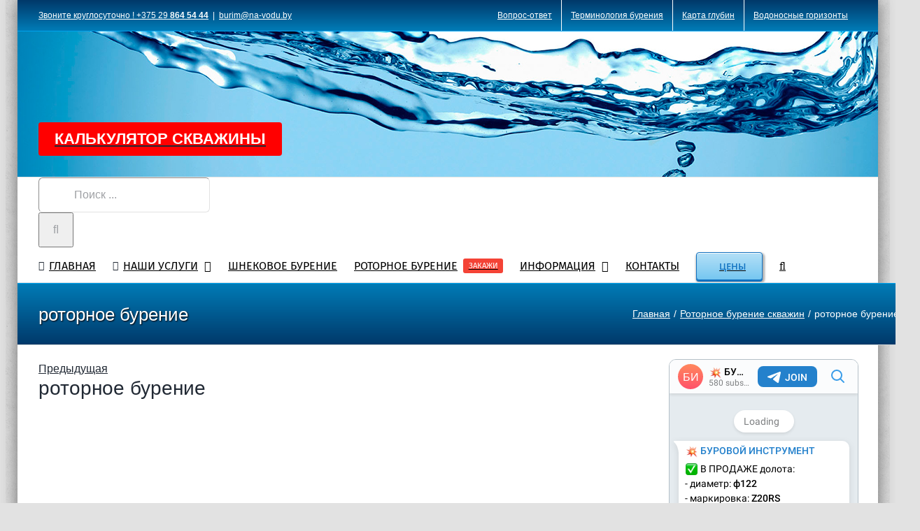

--- FILE ---
content_type: text/html; charset=UTF-8
request_url: https://na-vodu.by/wptelegram/widget/view/@doloteam/
body_size: 13313
content:
<!DOCTYPE html>
<html>
  <head>
<base target="_blank" />
<style type="text/css">::-webkit-scrollbar { display: none; }
::-webkit-scrollbar-button { display: none; }
body { -ms-overflow-style:none; }
</style>
    <meta charset="utf-8">
    <title>💥 БУРОВОЙ ИНСТРУМЕНТ – Telegram</title>
    <meta name="viewport" content="width=device-width, initial-scale=1.0, minimum-scale=1.0, maximum-scale=1.0, user-scalable=no" />
    <meta name="format-detection" content="telephone=no" />
    <meta http-equiv="X-UA-Compatible"
     content="IE=edge" />
    <meta name="MobileOptimized" content="176" />
    <meta name="HandheldFriendly" content="True" />
    
<meta property="og:title" content="💥 БУРОВОЙ ИНСТРУМЕНТ">
<meta property="og:image" content="https://cdn4.telesco.pe/file/[base64].jpg">
<meta property="og:site_name" content="Telegram">
<meta property="og:description" content="ℹ️ Здесь продают и покупают буровой инструмент и оборудование:

🔸Шарошечные, PDC долота;
🔸Буровые насосы, комплектующие к буровым установкам;
🔸Все для бурения, ремонта и исследования скважин.

💬 Админ: @MixaBelarus
🌍 https://burdoloto.ru">

<meta property="twitter:title" content="💥 БУРОВОЙ ИНСТРУМЕНТ">
<meta property="twitter:image" content="https://cdn4.telesco.pe/file/[base64].jpg">
<meta property="twitter:site" content="@Telegram">

<meta property="al:ios:app_store_id" content="686449807">
<meta property="al:ios:app_name" content="Telegram Messenger">
<meta property="al:ios:url" content="tg://resolve?domain=doloteam">

<meta property="al:android:url" content="tg://resolve?domain=doloteam">
<meta property="al:android:app_name" content="Telegram">
<meta property="al:android:package" content="org.telegram.messenger">

<meta name="twitter:card" content="summary">
<meta name="twitter:site" content="@Telegram">
<meta name="twitter:description" content="ℹ️ Здесь продают и покупают буровой инструмент и оборудование:

🔸Шарошечные, PDC долота;
🔸Буровые насосы, комплектующие к буровым установкам;
🔸Все для бурения, ремонта и исследования скважин.

💬 Админ: @MixaBelarus
🌍 https://burdoloto.ru
">

    <link rel="prev" href="https://na-vodu.by/wptelegram/widget/view/@doloteam/?url=https%3A%2F%2Ft.me%2Fs%2Fdoloteam%3Fbefore%3D1408">
<link rel="canonical" href="https://na-vodu.by/wptelegram/widget/view/@doloteam/?url=https%3A%2F%2Ft.me%2Fs%2Fdoloteam%3Fbefore%3D1430">

    <script>window.matchMedia&&window.matchMedia('(prefers-color-scheme: dark)').matches&&document.documentElement&&document.documentElement.classList&&document.documentElement.classList.add('theme_dark');</script>
    <link rel="icon" type="image/svg+xml" href="//telegram.org/img/website_icon.svg?4">
<link rel="apple-touch-icon" sizes="180x180" href="//telegram.org/img/apple-touch-icon.png">
<link rel="icon" type="image/png" sizes="32x32" href="//telegram.org/img/favicon-32x32.png">
<link rel="icon" type="image/png" sizes="16x16" href="//telegram.org/img/favicon-16x16.png">
<link rel="alternate icon" href="//telegram.org/img/favicon.ico" type="image/x-icon" />
    <link data-minify="1" href="https://na-vodu.by/wp-content/cache/min/1/css/font-roboto.css?ver=1742313132" rel="stylesheet" type="text/css">
    <link data-minify="1" href="https://na-vodu.by/wp-content/cache/min/1/css/widget-frame.css?ver=1742313132" rel="stylesheet" media="screen">
    <link data-minify="1" href="https://na-vodu.by/wp-content/cache/min/1/css/telegram-web.css?ver=1742313133" rel="stylesheet" media="screen">
    <script>TBaseUrl='/';</script>
    <style>        .user-color-12 {
          --user-line-gradient: repeating-linear-gradient(-45deg, #3391d4 0px, #3391d4 5px, #7dd3f0 5px, #7dd3f0 10px);
          --user-accent-color: #3391d4;
          --user-background: #3391d41f;
        }        .user-color-10 {
          --user-line-gradient: repeating-linear-gradient(-45deg, #27a910 0px, #27a910 5px, #a7dc57 5px, #a7dc57 10px);
          --user-accent-color: #27a910;
          --user-background: #27a9101f;
        }        .user-color-8 {
          --user-line-gradient: repeating-linear-gradient(-45deg, #e0802b 0px, #e0802b 5px, #fac534 5px, #fac534 10px);
          --user-accent-color: #e0802b;
          --user-background: #e0802b1f;
        }        .user-color-7 {
          --user-line-gradient: repeating-linear-gradient(-45deg, #e15052 0px, #e15052 5px, #f9ae63 5px, #f9ae63 10px);
          --user-accent-color: #e15052;
          --user-background: #e150521f;
        }        .user-color-9 {
          --user-line-gradient: repeating-linear-gradient(-45deg, #a05ff3 0px, #a05ff3 5px, #f48fff 5px, #f48fff 10px);
          --user-accent-color: #a05ff3;
          --user-background: #a05ff31f;
        }        .user-color-11 {
          --user-line-gradient: repeating-linear-gradient(-45deg, #27acce 0px, #27acce 5px, #82e8d6 5px, #82e8d6 10px);
          --user-accent-color: #27acce;
          --user-background: #27acce1f;
        }        .user-color-13 {
          --user-line-gradient: repeating-linear-gradient(-45deg, #dd4371 0px, #dd4371 5px, #ffbe9f 5px, #ffbe9f 10px);
          --user-accent-color: #dd4371;
          --user-background: #dd43711f;
        }        .user-color-14 {
          --user-line-gradient: repeating-linear-gradient(-45deg, #247bed 0px, #247bed 5px, #f04856 5px, #f04856 10px, #ffffff 10px, #ffffff 15px);
          --user-accent-color: #247bed;
          --user-background: #247bed1f;
        }        .user-color-15 {
          --user-line-gradient: repeating-linear-gradient(-45deg, #d67722 0px, #d67722 5px, #1ea011 5px, #1ea011 10px, #ffffff 10px, #ffffff 15px);
          --user-accent-color: #d67722;
          --user-background: #d677221f;
        }        .user-color-16 {
          --user-line-gradient: repeating-linear-gradient(-45deg, #179e42 0px, #179e42 5px, #e84a3f 5px, #e84a3f 10px, #ffffff 10px, #ffffff 15px);
          --user-accent-color: #179e42;
          --user-background: #179e421f;
        }        .user-color-17 {
          --user-line-gradient: repeating-linear-gradient(-45deg, #2894af 0px, #2894af 5px, #6fc456 5px, #6fc456 10px, #ffffff 10px, #ffffff 15px);
          --user-accent-color: #2894af;
          --user-background: #2894af1f;
        }        .user-color-18 {
          --user-line-gradient: repeating-linear-gradient(-45deg, #0c9ab3 0px, #0c9ab3 5px, #ffad95 5px, #ffad95 10px, #ffe6b5 10px, #ffe6b5 15px);
          --user-accent-color: #0c9ab3;
          --user-background: #0c9ab31f;
        }        .user-color-19 {
          --user-line-gradient: repeating-linear-gradient(-45deg, #7757d6 0px, #7757d6 5px, #f79610 5px, #f79610 10px, #ffde8e 10px, #ffde8e 15px);
          --user-accent-color: #7757d6;
          --user-background: #7757d61f;
        }        .user-color-20 {
          --user-line-gradient: repeating-linear-gradient(-45deg, #1585cf 0px, #1585cf 5px, #f2ab1d 5px, #f2ab1d 10px, #ffffff 10px, #ffffff 15px);
          --user-accent-color: #1585cf;
          --user-background: #1585cf1f;
        }        body.dark .user-color-12, html.theme_dark .user-color-12 {
          --user-line-gradient: repeating-linear-gradient(-45deg, #52bfff 0px, #52bfff 5px, #0b5494 5px, #0b5494 10px);
          --user-accent-color: #52bfff;
          --user-background: #52bfff1f;
        }        body.dark .user-color-10, html.theme_dark .user-color-10 {
          --user-line-gradient: repeating-linear-gradient(-45deg, #a7eb6e 0px, #a7eb6e 5px, #167e2d 5px, #167e2d 10px);
          --user-accent-color: #a7eb6e;
          --user-background: #a7eb6e1f;
        }        body.dark .user-color-8, html.theme_dark .user-color-8 {
          --user-line-gradient: repeating-linear-gradient(-45deg, #ecb04e 0px, #ecb04e 5px, #c35714 5px, #c35714 10px);
          --user-accent-color: #ecb04e;
          --user-background: #ecb04e1f;
        }        body.dark .user-color-7, html.theme_dark .user-color-7 {
          --user-line-gradient: repeating-linear-gradient(-45deg, #ff9380 0px, #ff9380 5px, #992f37 5px, #992f37 10px);
          --user-accent-color: #ff9380;
          --user-background: #ff93801f;
        }        body.dark .user-color-9, html.theme_dark .user-color-9 {
          --user-line-gradient: repeating-linear-gradient(-45deg, #c697ff 0px, #c697ff 5px, #5e31c8 5px, #5e31c8 10px);
          --user-accent-color: #c697ff;
          --user-background: #c697ff1f;
        }        body.dark .user-color-11, html.theme_dark .user-color-11 {
          --user-line-gradient: repeating-linear-gradient(-45deg, #40d8d0 0px, #40d8d0 5px, #045c7f 5px, #045c7f 10px);
          --user-accent-color: #40d8d0;
          --user-background: #40d8d01f;
        }        body.dark .user-color-13, html.theme_dark .user-color-13 {
          --user-line-gradient: repeating-linear-gradient(-45deg, #ff86a6 0px, #ff86a6 5px, #8e366e 5px, #8e366e 10px);
          --user-accent-color: #ff86a6;
          --user-background: #ff86a61f;
        }        body.dark .user-color-14, html.theme_dark .user-color-14 {
          --user-line-gradient: repeating-linear-gradient(-45deg, #3fa2fe 0px, #3fa2fe 5px, #e5424f 5px, #e5424f 10px, #ffffff 10px, #ffffff 15px);
          --user-accent-color: #3fa2fe;
          --user-background: #3fa2fe1f;
        }        body.dark .user-color-15, html.theme_dark .user-color-15 {
          --user-line-gradient: repeating-linear-gradient(-45deg, #ff905e 0px, #ff905e 5px, #32a527 5px, #32a527 10px, #ffffff 10px, #ffffff 15px);
          --user-accent-color: #ff905e;
          --user-background: #ff905e1f;
        }        body.dark .user-color-16, html.theme_dark .user-color-16 {
          --user-line-gradient: repeating-linear-gradient(-45deg, #66d364 0px, #66d364 5px, #d5444f 5px, #d5444f 10px, #ffffff 10px, #ffffff 15px);
          --user-accent-color: #66d364;
          --user-background: #66d3641f;
        }        body.dark .user-color-17, html.theme_dark .user-color-17 {
          --user-line-gradient: repeating-linear-gradient(-45deg, #22bce2 0px, #22bce2 5px, #3da240 5px, #3da240 10px, #ffffff 10px, #ffffff 15px);
          --user-accent-color: #22bce2;
          --user-background: #22bce21f;
        }        body.dark .user-color-18, html.theme_dark .user-color-18 {
          --user-line-gradient: repeating-linear-gradient(-45deg, #22bce2 0px, #22bce2 5px, #ff9778 5px, #ff9778 10px, #ffda6b 10px, #ffda6b 15px);
          --user-accent-color: #22bce2;
          --user-background: #22bce21f;
        }        body.dark .user-color-19, html.theme_dark .user-color-19 {
          --user-line-gradient: repeating-linear-gradient(-45deg, #9791ff 0px, #9791ff 5px, #f2731d 5px, #f2731d 10px, #ffdb59 10px, #ffdb59 15px);
          --user-accent-color: #9791ff;
          --user-background: #9791ff1f;
        }        body.dark .user-color-20, html.theme_dark .user-color-20 {
          --user-line-gradient: repeating-linear-gradient(-45deg, #3da6eb 0px, #3da6eb 5px, #eea51d 5px, #eea51d 10px, #ffffff 10px, #ffffff 15px);
          --user-accent-color: #3da6eb;
          --user-background: #3da6eb1f;
        }.user-color-6, .user-color-4, .user-color-2, .user-color-0, .user-color-1, .user-color-3, .user-color-5,   .user-color-default {
    --user-accent-color: var(--accent-color);
    --user-accent-background: var(--accent-background);
    --user-line-gradient: linear-gradient(45deg, var(--accent-color), var(--accent-color));
  }</style>
  </head>
  <body class="widget_frame_base tgme_webpreview emoji_image thin_box_shadow tme_mode no_transitions">
    <div class="tgme_background_wrap">
      <canvas id="tgme_background" class="tgme_background" width="50" height="50" data-colors="dbddbb,6ba587,d5d88d,88b884"></canvas>
      <div class="tgme_background_pattern"></div>
    </div>
    <header class="tgme_header search_collapsed">
  <div class="tgme_container">
    <div class="tgme_header_search">
      <form class="tgme_header_search_form" action="https://na-vodu.by/wptelegram/widget/view/@doloteam/" target="_self">
        <svg class="tgme_header_search_form_icon" width="20" height="20" viewBox="0 0 20 20"><g fill="none" stroke="#7D7F81" stroke-width="1.4"><circle cx="9" cy="9" r="6"></circle><path d="M13.5,13.5 L17,17" stroke-linecap="round"></path></g></svg>
        <input class="tgme_header_search_form_input js-header_search" placeholder="Search" name="q" autocomplete="off" value="" />
        <a href="/s/doloteam" class="tgme_header_search_form_clear"><svg class="tgme_action_button_icon" xmlns="http://www.w3.org/2000/svg" viewBox="0 0 20 20" width="20" height="20"><g class="icon_body" fill="none" stroke-linecap="round" stroke-linejoin="round" stroke="#000000" stroke-width="1.5"><path d="M6 14l8-8m0 8L6 6" stroke-dasharray="0,11.314" stroke-dashoffset="5.657"/><path d="M26 14l8-8m0 8l-8-8" stroke-dasharray="0.371,10.943" stroke-dashoffset="5.842"/><path d="M46 14l8-8m0 8l-8-8" stroke-dasharray="1.982,9.332" stroke-dashoffset="6.647756"/><path d="M66 14l8-8m0 8l-8-8" stroke-dasharray="5.173,6.14" stroke-dashoffset="8.243"/><path d="M86 14l8-8m0 8l-8-8" stroke-dasharray="7.866,3.448" stroke-dashoffset="9.59"/><path d="M106 14l8-8m0 8l-8-8" stroke-dasharray="9.471,1.843" stroke-dashoffset="10.392"/><path d="M126 14l8-8m0 8l-8-8" stroke-dasharray="10.417,0.896" stroke-dashoffset="10.866"/><path d="M146 14l8-8m0 8l-8-8" stroke-dasharray="10.961,0.353" stroke-dashoffset="11.137"/><path d="M166 14l8-8m0 8l-8-8" stroke-dasharray="11.234,0.08" stroke-dashoffset="11.274"/><path d="M186 14l8-8m0 8l-8-8"/></g></svg></a>
      </form>
    </div>
    <div class="tgme_header_right_column">
      <section class="tgme_right_column">
        <div class="tgme_channel_info">
          <div class="tgme_channel_info_header">
            <i class="tgme_page_photo_image bgcolor0" data-content="БИ"><img src="data:image/svg+xml,%3Csvg%20xmlns='http://www.w3.org/2000/svg'%20viewBox='0%200%200%200'%3E%3C/svg%3E" data-lazy-src="https://cdn4.telesco.pe/file/[base64].jpg"><noscript><img src="https://cdn4.telesco.pe/file/[base64].jpg"></noscript></i>
            <div class="tgme_channel_info_header_title_wrap">
              <div class="tgme_channel_info_header_title"><span dir="auto"><i class="emoji" style="background-image:url('//telegram.org/img/emoji/40/F09F92A5.png')"><b>💥</b></i> БУРОВОЙ ИНСТРУМЕНТ</span></div>
              <div class="tgme_channel_info_header_labels"></div>
            </div>
            <div class="tgme_channel_info_header_username"><a href="https://t.me/doloteam">@doloteam</a></div>
          </div>
          <div class="tgme_channel_info_counters"><div class="tgme_channel_info_counter"><span class="counter_value">580</span> <span class="counter_type">subscribers</span></div><div class="tgme_channel_info_counter"><span class="counter_value">313</span> <span class="counter_type">photos</span></div><div class="tgme_channel_info_counter"><span class="counter_value">2</span> <span class="counter_type">files</span></div><div class="tgme_channel_info_counter"><span class="counter_value">411</span> <span class="counter_type">links</span></div></div>
          <div class="tgme_channel_info_description"><i class="emoji" style="background-image:url('//telegram.org/img/emoji/40/E284B9.png')"><b>ℹ️</b></i> Здесь продают и покупают буровой инструмент и оборудование:<br/><br/><i class="emoji" style="background-image:url('//telegram.org/img/emoji/40/F09F94B8.png')"><b>🔸</b></i>Шарошечные, PDC долота;<br/><i class="emoji" style="background-image:url('//telegram.org/img/emoji/40/F09F94B8.png')"><b>🔸</b></i>Буровые насосы, комплектующие к буровым установкам;<br/><i class="emoji" style="background-image:url('//telegram.org/img/emoji/40/F09F94B8.png')"><b>🔸</b></i>Все для бурения, ремонта и исследования скважин.<br/><br/><i class="emoji" style="background-image:url('//telegram.org/img/emoji/40/F09F92AC.png')"><b>💬</b></i> Админ: <a href="https://t.me/MixaBelarus" target="_blank">@MixaBelarus</a><br/><i class="emoji" style="background-image:url('//telegram.org/img/emoji/40/F09F8C8D.png')"><b>🌍</b></i> <a href="https://burdoloto.ru/" target="_blank" rel="noopener">https://burdoloto.ru</a></div>
          <a class="tgme_channel_download_telegram" href="//telegram.org/dl?tme=1bc9167eb551df97f5_13339627889313263994">
            <svg class="tgme_channel_download_telegram_icon" width="21px" height="18px" viewBox="0 0 21 18"><g fill="none"><path fill="#ffffff" d="M0.554,7.092 L19.117,0.078 C19.737,-0.156 20.429,0.156 20.663,0.776 C20.745,0.994 20.763,1.23 20.713,1.457 L17.513,16.059 C17.351,16.799 16.62,17.268 15.88,17.105 C15.696,17.065 15.523,16.987 15.37,16.877 L8.997,12.271 C8.614,11.994 8.527,11.458 8.805,11.074 C8.835,11.033 8.869,10.994 8.905,10.958 L15.458,4.661 C15.594,4.53 15.598,4.313 15.467,4.176 C15.354,4.059 15.174,4.037 15.036,4.125 L6.104,9.795 C5.575,10.131 4.922,10.207 4.329,10.002 L0.577,8.704 C0.13,8.55 -0.107,8.061 0.047,7.614 C0.131,7.374 0.316,7.182 0.554,7.092 Z"></path></g></svg>Download Telegram
          </a>
          <div class="tgme_footer">
            <div class="tgme_footer_column">
              <h5><a href="//telegram.org/faq">About</a></h5>
            </div>
            <div class="tgme_footer_column">
              <h5><a href="//telegram.org/blog">Blog</a></h5>
            </div>
            <div class="tgme_footer_column">
              <h5><a href="//telegram.org/apps">Apps</a></h5>
            </div>
            <div class="tgme_footer_column">
              <h5><a href="//core.telegram.org/">Platform</a></h5>
            </div>
          </div>
        </div>
      </section>
    </div>
    <div class="tgme_header_info">
      <a class="tgme_channel_join_telegram" href="https://t.me/doloteam">
        <svg class="tgme_channel_join_telegram_icon" width="19px" height="16px" viewBox="0 0 19 16"><g fill="none"><path fill="#ffffff" d="M0.465,6.638 L17.511,0.073 C18.078,-0.145 18.714,0.137 18.932,0.704 C19.009,0.903 19.026,1.121 18.981,1.33 L16.042,15.001 C15.896,15.679 15.228,16.111 14.549,15.965 C14.375,15.928 14.211,15.854 14.068,15.748 L8.223,11.443 C7.874,11.185 7.799,10.694 8.057,10.345 C8.082,10.311 8.109,10.279 8.139,10.249 L14.191,4.322 C14.315,4.201 14.317,4.002 14.195,3.878 C14.091,3.771 13.926,3.753 13.8,3.834 L5.602,9.138 C5.112,9.456 4.502,9.528 3.952,9.333 L0.486,8.112 C0.077,7.967 -0.138,7.519 0.007,7.11 C0.083,6.893 0.25,6.721 0.465,6.638 Z"></path></g></svg>Join
      </a>
      <a class="tgme_header_link" href="https://t.me/doloteam">
        <i class="tgme_page_photo_image bgcolor0" data-content="БИ"><img src="data:image/svg+xml,%3Csvg%20xmlns='http://www.w3.org/2000/svg'%20viewBox='0%200%200%200'%3E%3C/svg%3E" data-lazy-src="https://cdn4.telesco.pe/file/[base64].jpg"><noscript><img src="https://cdn4.telesco.pe/file/[base64].jpg"></noscript></i>
        <div class="tgme_header_title_wrap">
          <div class="tgme_header_title"><span dir="auto"><i class="emoji" style="background-image:url('//telegram.org/img/emoji/40/F09F92A5.png')"><b>💥</b></i> БУРОВОЙ ИНСТРУМЕНТ</span></div>
          <div class="tgme_header_labels"></div>
        </div>
        <div class="tgme_header_counter">580 subscribers</div>
      </a>
    </div>
  </div>
</header>
<main class="tgme_main" data-url="/doloteam">
  <div class="tgme_container">
    <section class="tgme_channel_history js-message_history">
      <div class="tgme_widget_message_centered js-messages_more_wrap"><a href="https://na-vodu.by/wptelegram/widget/view/@doloteam/?url=https%3A%2F%2Ft.me%2Fs%2Fdoloteam%3Fbefore%3D1408" class="tme_messages_more js-messages_more" data-before="1408"></a></div><div class="tgme_widget_message_wrap js-widget_message_wrap"><div class="tgme_widget_message text_not_supported_wrap user-color-3 js-widget_message" data-post="doloteam/1408" data-view="eyJjIjotMTI2OTI2ODc3MCwicCI6MTQwOCwidCI6MTc1NzQ5ODg0NSwiaCI6Ijk3YWM1NTIwMGUzOTJmYTgwOCJ9">
  <div class="tgme_widget_message_user"><a href="https://t.me/doloteam"><i class="tgme_widget_message_user_photo bgcolor0" data-content="Б"><img src="data:image/svg+xml,%3Csvg%20xmlns='http://www.w3.org/2000/svg'%20viewBox='0%200%200%200'%3E%3C/svg%3E" data-lazy-src="https://cdn4.telesco.pe/file/[base64].jpg"><noscript><img src="https://cdn4.telesco.pe/file/[base64].jpg"></noscript></i></a></div>
  <div class="tgme_widget_message_bubble">
    
        <i class="tgme_widget_message_bubble_tail">
      <svg class="bubble_icon" width="9px" height="20px" viewBox="0 0 9 20">
        <g fill="none">
          <path class="background" fill="#ffffff" d="M8,1 L9,1 L9,20 L8,20 L8,18 C7.807,15.161 7.124,12.233 5.950,9.218 C5.046,6.893 3.504,4.733 1.325,2.738 L1.325,2.738 C0.917,2.365 0.89,1.732 1.263,1.325 C1.452,1.118 1.72,1 2,1 L8,1 Z"></path>
          <path class="border_1x" fill="#d7e3ec" d="M9,1 L2,1 C1.72,1 1.452,1.118 1.263,1.325 C0.89,1.732 0.917,2.365 1.325,2.738 C3.504,4.733 5.046,6.893 5.95,9.218 C7.124,12.233 7.807,15.161 8,18 L8,20 L9,20 L9,1 Z M2,0 L9,0 L9,20 L7,20 L7,20 L7.002,18.068 C6.816,15.333 6.156,12.504 5.018,9.58 C4.172,7.406 2.72,5.371 0.649,3.475 C-0.165,2.729 -0.221,1.464 0.525,0.649 C0.904,0.236 1.439,0 2,0 Z"></path>
          <path class="border_2x" d="M9,1 L2,1 C1.72,1 1.452,1.118 1.263,1.325 C0.89,1.732 0.917,2.365 1.325,2.738 C3.504,4.733 5.046,6.893 5.95,9.218 C7.124,12.233 7.807,15.161 8,18 L8,20 L9,20 L9,1 Z M2,0.5 L9,0.5 L9,20 L7.5,20 L7.5,20 L7.501,18.034 C7.312,15.247 6.64,12.369 5.484,9.399 C4.609,7.15 3.112,5.052 0.987,3.106 C0.376,2.547 0.334,1.598 0.894,0.987 C1.178,0.677 1.579,0.5 2,0.5 Z"></path>
          <path class="border_3x" d="M9,1 L2,1 C1.72,1 1.452,1.118 1.263,1.325 C0.89,1.732 0.917,2.365 1.325,2.738 C3.504,4.733 5.046,6.893 5.95,9.218 C7.124,12.233 7.807,15.161 8,18 L8,20 L9,20 L9,1 Z M2,0.667 L9,0.667 L9,20 L7.667,20 L7.667,20 L7.668,18.023 C7.477,15.218 6.802,12.324 5.64,9.338 C4.755,7.064 3.243,4.946 1.1,2.983 C0.557,2.486 0.52,1.643 1.017,1.1 C1.269,0.824 1.626,0.667 2,0.667 Z"></path>
        </g>
      </svg>
    </i>
    <div class="tgme_widget_message_author accent_color"><a class="tgme_widget_message_owner_name" href="https://t.me/doloteam"><span dir="auto"><i class="emoji" style="background-image:url('//telegram.org/img/emoji/40/F09F92A5.png')"><b>💥</b></i> БУРОВОЙ ИНСТРУМЕНТ</span></a></div>


<div class="tgme_widget_message_text js-message_text" dir="auto"><a href="https://telegra.ph/file/e0ad8655e04b868f935c8.jpg" target="_blank" rel="noopener" onclick="return confirm('Open this link?\n\n'+this.href);">​</a><i class="emoji" style="background-image:url('//telegram.org/img/emoji/40/E29C85.png')"><b>✅</b></i> В ПРОДАЖЕ долотa:<br/>- диаметр: <b>ф122</b><br/>- маркировка: <b>Z20RS</b><br/>- код IADC: <b>517</b><br/>- присоединительная резьба: <b>З-76</b><br/>- производитель: <b>БУРИНТЕХ</b><br/><br/><i class="emoji" style="background-image:url('//telegram.org/img/emoji/40/F09F92B2.png')"><b>💲</b></i> стоимость: <b>70.000₽</b><br/><i class="emoji" style="background-image:url('//telegram.org/img/emoji/40/F09F9A9B.png')"><b>🚛</b></i> отправка в любой регион через ТК<br/><i class="emoji" style="background-image:url('//telegram.org/img/emoji/40/F09FABB0.png')"><b>🫰</b></i> любая форма оплаты</div><a class="tgme_widget_message_link_preview" href="https://telegra.ph/file/e0ad8655e04b868f935c8.jpg">
  
  
  <i class="link_preview_image" style="background-image:url('https://cdn4.telesco.pe/file/[base64].jpg');padding-top:100%"></i>
  
  
</a>
<div class="tgme_widget_message_footer compact js-message_footer">
  
  <div class="tgme_widget_message_info short js-message_info">
    <span class="tgme_widget_message_views">488</span><span class="copyonly"> views</span><span class="tgme_widget_message_meta"><span class="tgme_widget_message_from_author" dir="auto"><i class="emoji" style="background-image:url('//telegram.org/img/emoji/40/E29AA1.png')"><b>⚡️</b></i>dolota.by</span>,&nbsp;<a class="tgme_widget_message_date" href="https://t.me/doloteam/1408"><time datetime="2025-07-11T08:17:10+00:00" class="time">08:17</time></a></span>
  </div>
</div>
  </div>
  <div class="tgme_widget_message_inline_keyboard"><div class="tgme_widget_message_inline_row"><a class="tgme_widget_message_inline_button url_button" href="https://t.me/mixabelarus" target="_blank" rel="noopener" onclick="return confirm('Open this link?\n\n'+this.href);"><span class="tgme_widget_message_inline_button_text" dir="auto">КУПИТЬ</span></a></div></div>
</div></div><div class="tgme_widget_message_wrap js-widget_message_wrap"><div class="tgme_widget_message text_not_supported_wrap user-color-3 js-widget_message" data-post="doloteam/1409" data-view="eyJjIjotMTI2OTI2ODc3MCwicCI6MTQwOSwidCI6MTc1NzQ5ODg0NSwiaCI6ImI0ZWYzNDc0NzI5ZjI2ZDk3MyJ9">
  <div class="tgme_widget_message_user"><a href="https://t.me/doloteam"><i class="tgme_widget_message_user_photo bgcolor0" data-content="Б"><img src="data:image/svg+xml,%3Csvg%20xmlns='http://www.w3.org/2000/svg'%20viewBox='0%200%200%200'%3E%3C/svg%3E" data-lazy-src="https://cdn4.telesco.pe/file/[base64].jpg"><noscript><img src="https://cdn4.telesco.pe/file/[base64].jpg"></noscript></i></a></div>
  <div class="tgme_widget_message_bubble">
    
        <i class="tgme_widget_message_bubble_tail">
      <svg class="bubble_icon" width="9px" height="20px" viewBox="0 0 9 20">
        <g fill="none">
          <path class="background" fill="#ffffff" d="M8,1 L9,1 L9,20 L8,20 L8,18 C7.807,15.161 7.124,12.233 5.950,9.218 C5.046,6.893 3.504,4.733 1.325,2.738 L1.325,2.738 C0.917,2.365 0.89,1.732 1.263,1.325 C1.452,1.118 1.72,1 2,1 L8,1 Z"></path>
          <path class="border_1x" fill="#d7e3ec" d="M9,1 L2,1 C1.72,1 1.452,1.118 1.263,1.325 C0.89,1.732 0.917,2.365 1.325,2.738 C3.504,4.733 5.046,6.893 5.95,9.218 C7.124,12.233 7.807,15.161 8,18 L8,20 L9,20 L9,1 Z M2,0 L9,0 L9,20 L7,20 L7,20 L7.002,18.068 C6.816,15.333 6.156,12.504 5.018,9.58 C4.172,7.406 2.72,5.371 0.649,3.475 C-0.165,2.729 -0.221,1.464 0.525,0.649 C0.904,0.236 1.439,0 2,0 Z"></path>
          <path class="border_2x" d="M9,1 L2,1 C1.72,1 1.452,1.118 1.263,1.325 C0.89,1.732 0.917,2.365 1.325,2.738 C3.504,4.733 5.046,6.893 5.95,9.218 C7.124,12.233 7.807,15.161 8,18 L8,20 L9,20 L9,1 Z M2,0.5 L9,0.5 L9,20 L7.5,20 L7.5,20 L7.501,18.034 C7.312,15.247 6.64,12.369 5.484,9.399 C4.609,7.15 3.112,5.052 0.987,3.106 C0.376,2.547 0.334,1.598 0.894,0.987 C1.178,0.677 1.579,0.5 2,0.5 Z"></path>
          <path class="border_3x" d="M9,1 L2,1 C1.72,1 1.452,1.118 1.263,1.325 C0.89,1.732 0.917,2.365 1.325,2.738 C3.504,4.733 5.046,6.893 5.95,9.218 C7.124,12.233 7.807,15.161 8,18 L8,20 L9,20 L9,1 Z M2,0.667 L9,0.667 L9,20 L7.667,20 L7.667,20 L7.668,18.023 C7.477,15.218 6.802,12.324 5.64,9.338 C4.755,7.064 3.243,4.946 1.1,2.983 C0.557,2.486 0.52,1.643 1.017,1.1 C1.269,0.824 1.626,0.667 2,0.667 Z"></path>
        </g>
      </svg>
    </i>
    <div class="tgme_widget_message_author accent_color"><a class="tgme_widget_message_owner_name" href="https://t.me/doloteam"><span dir="auto"><i class="emoji" style="background-image:url('//telegram.org/img/emoji/40/F09F92A5.png')"><b>💥</b></i> БУРОВОЙ ИНСТРУМЕНТ</span></a></div>


<div class="tgme_widget_message_text js-message_text" dir="auto"><a href="https://telegra.ph/file/0ab54f7886b2f7cb7e0ac.jpg" target="_blank" rel="noopener" onclick="return confirm('Open this link?\n\n'+this.href);">​</a><i class="emoji" style="background-image:url('//telegram.org/img/emoji/40/E29C85.png')"><b>✅</b></i> В ПРОДАЖЕ долотa:<br/>- диаметр: <b>ф155.6</b><br/>- маркировка: <b>Z1RS</b><br/>- код IADC: <b>117</b><br/>- присоединительная резьба: <b>З-88</b><br/>- производитель: <b>БУРИНТЕХ</b><br/><br/><i class="emoji" style="background-image:url('//telegram.org/img/emoji/40/F09F92B2.png')"><b>💲</b></i> стоимость: <b>60.000₽</b><br/><i class="emoji" style="background-image:url('//telegram.org/img/emoji/40/F09F9A9B.png')"><b>🚛</b></i> отправка в любой регион через ТК<br/><i class="emoji" style="background-image:url('//telegram.org/img/emoji/40/F09FABB0.png')"><b>🫰</b></i> любая форма оплаты</div><a class="tgme_widget_message_link_preview" href="https://telegra.ph/file/0ab54f7886b2f7cb7e0ac.jpg">
  
  
  <i class="link_preview_image" style="background-image:url('https://cdn4.telesco.pe/file/[base64].jpg');padding-top:100%"></i>
  
  
</a>
<div class="tgme_widget_message_footer compact js-message_footer">
  
  <div class="tgme_widget_message_info short js-message_info">
    <span class="tgme_widget_message_views">637</span><span class="copyonly"> views</span><span class="tgme_widget_message_meta"><span class="tgme_widget_message_from_author" dir="auto"><i class="emoji" style="background-image:url('//telegram.org/img/emoji/40/E29AA1.png')"><b>⚡️</b></i>dolota.by</span>,&nbsp;<a class="tgme_widget_message_date" href="https://t.me/doloteam/1409"><time datetime="2025-07-11T13:10:32+00:00" class="time">13:10</time></a></span>
  </div>
</div>
  </div>
  <div class="tgme_widget_message_inline_keyboard"><div class="tgme_widget_message_inline_row"><a class="tgme_widget_message_inline_button url_button" href="https://t.me/mixabelarus" target="_blank" rel="noopener" onclick="return confirm('Open this link?\n\n'+this.href);"><span class="tgme_widget_message_inline_button_text" dir="auto">КУПИТЬ</span></a></div></div>
</div></div><div class="tgme_widget_message_wrap js-widget_message_wrap"><div class="tgme_widget_message text_not_supported_wrap user-color-3 js-widget_message" data-post="doloteam/1410" data-view="eyJjIjotMTI2OTI2ODc3MCwicCI6MTQxMCwidCI6MTc1NzQ5ODg0NSwiaCI6Ijg3NWU3NDEzYzZmYzc1ZDJmOSJ9">
  <div class="tgme_widget_message_user"><a href="https://t.me/doloteam"><i class="tgme_widget_message_user_photo bgcolor0" data-content="Б"><img src="data:image/svg+xml,%3Csvg%20xmlns='http://www.w3.org/2000/svg'%20viewBox='0%200%200%200'%3E%3C/svg%3E" data-lazy-src="https://cdn4.telesco.pe/file/[base64].jpg"><noscript><img src="https://cdn4.telesco.pe/file/[base64].jpg"></noscript></i></a></div>
  <div class="tgme_widget_message_bubble">
    
        <i class="tgme_widget_message_bubble_tail">
      <svg class="bubble_icon" width="9px" height="20px" viewBox="0 0 9 20">
        <g fill="none">
          <path class="background" fill="#ffffff" d="M8,1 L9,1 L9,20 L8,20 L8,18 C7.807,15.161 7.124,12.233 5.950,9.218 C5.046,6.893 3.504,4.733 1.325,2.738 L1.325,2.738 C0.917,2.365 0.89,1.732 1.263,1.325 C1.452,1.118 1.72,1 2,1 L8,1 Z"></path>
          <path class="border_1x" fill="#d7e3ec" d="M9,1 L2,1 C1.72,1 1.452,1.118 1.263,1.325 C0.89,1.732 0.917,2.365 1.325,2.738 C3.504,4.733 5.046,6.893 5.95,9.218 C7.124,12.233 7.807,15.161 8,18 L8,20 L9,20 L9,1 Z M2,0 L9,0 L9,20 L7,20 L7,20 L7.002,18.068 C6.816,15.333 6.156,12.504 5.018,9.58 C4.172,7.406 2.72,5.371 0.649,3.475 C-0.165,2.729 -0.221,1.464 0.525,0.649 C0.904,0.236 1.439,0 2,0 Z"></path>
          <path class="border_2x" d="M9,1 L2,1 C1.72,1 1.452,1.118 1.263,1.325 C0.89,1.732 0.917,2.365 1.325,2.738 C3.504,4.733 5.046,6.893 5.95,9.218 C7.124,12.233 7.807,15.161 8,18 L8,20 L9,20 L9,1 Z M2,0.5 L9,0.5 L9,20 L7.5,20 L7.5,20 L7.501,18.034 C7.312,15.247 6.64,12.369 5.484,9.399 C4.609,7.15 3.112,5.052 0.987,3.106 C0.376,2.547 0.334,1.598 0.894,0.987 C1.178,0.677 1.579,0.5 2,0.5 Z"></path>
          <path class="border_3x" d="M9,1 L2,1 C1.72,1 1.452,1.118 1.263,1.325 C0.89,1.732 0.917,2.365 1.325,2.738 C3.504,4.733 5.046,6.893 5.95,9.218 C7.124,12.233 7.807,15.161 8,18 L8,20 L9,20 L9,1 Z M2,0.667 L9,0.667 L9,20 L7.667,20 L7.667,20 L7.668,18.023 C7.477,15.218 6.802,12.324 5.64,9.338 C4.755,7.064 3.243,4.946 1.1,2.983 C0.557,2.486 0.52,1.643 1.017,1.1 C1.269,0.824 1.626,0.667 2,0.667 Z"></path>
        </g>
      </svg>
    </i>
    <div class="tgme_widget_message_author accent_color"><a class="tgme_widget_message_owner_name" href="https://t.me/doloteam"><span dir="auto"><i class="emoji" style="background-image:url('//telegram.org/img/emoji/40/F09F92A5.png')"><b>💥</b></i> БУРОВОЙ ИНСТРУМЕНТ</span></a></div>


<div class="tgme_widget_message_text js-message_text" dir="auto"><i class="emoji" style="background-image:url('//telegram.org/img/emoji/40/E29C85.png')"><b>✅</b></i> в ПРОДАЖЕ два долота: <br/>•⁠  ⁠269.9 Т-ГВ (Румыния) - 40.000 руб.<br/>•⁠  ⁠⁠269.9 С-ГНУ - 50.000 руб.</div>
<div class="tgme_widget_message_footer compact js-message_footer">
  
  <div class="tgme_widget_message_info short js-message_info">
    <span class="tgme_widget_message_views">474</span><span class="copyonly"> views</span><span class="tgme_widget_message_meta"><span class="tgme_widget_message_from_author" dir="auto"><i class="emoji" style="background-image:url('//telegram.org/img/emoji/40/E29AA1.png')"><b>⚡️</b></i>dolota.by</span>,&nbsp;<a class="tgme_widget_message_date" href="https://t.me/doloteam/1410"><time datetime="2025-07-17T12:42:41+00:00" class="time">12:42</time></a></span>
  </div>
</div>
  </div>
  <div class="tgme_widget_message_inline_keyboard"><div class="tgme_widget_message_inline_row"><a class="tgme_widget_message_inline_button url_button" href="https://t.me/mixabelarus" target="_blank" rel="noopener" onclick="return confirm('Open this link?\n\n'+this.href);"><span class="tgme_widget_message_inline_button_text" dir="auto">КУПИТЬ</span></a></div></div>
</div></div><div class="tgme_widget_message_wrap js-widget_message_wrap"><div class="tgme_widget_message text_not_supported_wrap user-color-3 js-widget_message" data-post="doloteam/1411" data-view="eyJjIjotMTI2OTI2ODc3MCwicCI6MTQxMSwidCI6MTc1NzQ5ODg0NSwiaCI6IjkxNzc3NzE4MDE5Y2ZiNzE1YiJ9">
  <div class="tgme_widget_message_user"><a href="https://t.me/doloteam"><i class="tgme_widget_message_user_photo bgcolor0" data-content="Б"><img src="data:image/svg+xml,%3Csvg%20xmlns='http://www.w3.org/2000/svg'%20viewBox='0%200%200%200'%3E%3C/svg%3E" data-lazy-src="https://cdn4.telesco.pe/file/[base64].jpg"><noscript><img src="https://cdn4.telesco.pe/file/[base64].jpg"></noscript></i></a></div>
  <div class="tgme_widget_message_bubble">
    
        <i class="tgme_widget_message_bubble_tail">
      <svg class="bubble_icon" width="9px" height="20px" viewBox="0 0 9 20">
        <g fill="none">
          <path class="background" fill="#ffffff" d="M8,1 L9,1 L9,20 L8,20 L8,18 C7.807,15.161 7.124,12.233 5.950,9.218 C5.046,6.893 3.504,4.733 1.325,2.738 L1.325,2.738 C0.917,2.365 0.89,1.732 1.263,1.325 C1.452,1.118 1.72,1 2,1 L8,1 Z"></path>
          <path class="border_1x" fill="#d7e3ec" d="M9,1 L2,1 C1.72,1 1.452,1.118 1.263,1.325 C0.89,1.732 0.917,2.365 1.325,2.738 C3.504,4.733 5.046,6.893 5.95,9.218 C7.124,12.233 7.807,15.161 8,18 L8,20 L9,20 L9,1 Z M2,0 L9,0 L9,20 L7,20 L7,20 L7.002,18.068 C6.816,15.333 6.156,12.504 5.018,9.58 C4.172,7.406 2.72,5.371 0.649,3.475 C-0.165,2.729 -0.221,1.464 0.525,0.649 C0.904,0.236 1.439,0 2,0 Z"></path>
          <path class="border_2x" d="M9,1 L2,1 C1.72,1 1.452,1.118 1.263,1.325 C0.89,1.732 0.917,2.365 1.325,2.738 C3.504,4.733 5.046,6.893 5.95,9.218 C7.124,12.233 7.807,15.161 8,18 L8,20 L9,20 L9,1 Z M2,0.5 L9,0.5 L9,20 L7.5,20 L7.5,20 L7.501,18.034 C7.312,15.247 6.64,12.369 5.484,9.399 C4.609,7.15 3.112,5.052 0.987,3.106 C0.376,2.547 0.334,1.598 0.894,0.987 C1.178,0.677 1.579,0.5 2,0.5 Z"></path>
          <path class="border_3x" d="M9,1 L2,1 C1.72,1 1.452,1.118 1.263,1.325 C0.89,1.732 0.917,2.365 1.325,2.738 C3.504,4.733 5.046,6.893 5.95,9.218 C7.124,12.233 7.807,15.161 8,18 L8,20 L9,20 L9,1 Z M2,0.667 L9,0.667 L9,20 L7.667,20 L7.667,20 L7.668,18.023 C7.477,15.218 6.802,12.324 5.64,9.338 C4.755,7.064 3.243,4.946 1.1,2.983 C0.557,2.486 0.52,1.643 1.017,1.1 C1.269,0.824 1.626,0.667 2,0.667 Z"></path>
        </g>
      </svg>
    </i>
    <div class="tgme_widget_message_author accent_color"><a class="tgme_widget_message_owner_name" href="https://t.me/doloteam"><span dir="auto"><i class="emoji" style="background-image:url('//telegram.org/img/emoji/40/F09F92A5.png')"><b>💥</b></i> БУРОВОЙ ИНСТРУМЕНТ</span></a></div>


<div class="tgme_widget_message_text js-message_text" dir="auto"><a href="https://telegra.ph/file/699dde77742d8cbed63c5.jpg" target="_blank" rel="noopener" onclick="return confirm('Open this link?\n\n'+this.href);">​</a><i class="emoji" style="background-image:url('//telegram.org/img/emoji/40/E29C85.png')"><b>✅</b></i> в ПРОДАЖЕ победитовые долота: 311.1; 393.7; 444.5; 490</div><a class="tgme_widget_message_link_preview" href="https://telegra.ph/file/699dde77742d8cbed63c5.jpg">
  
  
  <i class="link_preview_image" style="background-image:url('https://cdn4.telesco.pe/file/[base64].jpg');padding-top:75%"></i>
  
  
</a>
<div class="tgme_widget_message_reactions js-message_reactions"><span class="tgme_reaction"><i class="emoji" style="background-image:url('//telegram.org/img/emoji/40/F09F94A5.png')"><b>🔥</b></i>1</span></div><div class="tgme_widget_message_footer compact js-message_footer">
  
  <div class="tgme_widget_message_info short js-message_info">
    <span class="tgme_widget_message_views">440</span><span class="copyonly"> views</span><span class="tgme_widget_message_meta"><span class="tgme_widget_message_from_author" dir="auto"><i class="emoji" style="background-image:url('//telegram.org/img/emoji/40/E29AA1.png')"><b>⚡️</b></i>dolota.by</span>,&nbsp;<a class="tgme_widget_message_date" href="https://t.me/doloteam/1411"><time datetime="2025-07-19T08:15:14+00:00" class="time">08:15</time></a></span>
  </div>
</div>
  </div>
  <div class="tgme_widget_message_inline_keyboard"><div class="tgme_widget_message_inline_row"><a class="tgme_widget_message_inline_button url_button" href="https://t.me/mixabelarus" target="_blank" rel="noopener" onclick="return confirm('Open this link?\n\n'+this.href);"><span class="tgme_widget_message_inline_button_text" dir="auto">УЗНАТЬ ЦЕНУ</span></a></div></div>
</div></div><div class="tgme_widget_message_wrap js-widget_message_wrap"><div class="tgme_widget_message text_not_supported_wrap user-color-3 js-widget_message" data-post="doloteam/1412" data-view="eyJjIjotMTI2OTI2ODc3MCwicCI6MTQxMiwidCI6MTc1NzQ5ODg0NSwiaCI6IjNhMDhjZjlmZmJjYjg1NTM2YSJ9">
  <div class="tgme_widget_message_user"><a href="https://t.me/doloteam"><i class="tgme_widget_message_user_photo bgcolor0" data-content="Б"><img src="data:image/svg+xml,%3Csvg%20xmlns='http://www.w3.org/2000/svg'%20viewBox='0%200%200%200'%3E%3C/svg%3E" data-lazy-src="https://cdn4.telesco.pe/file/[base64].jpg"><noscript><img src="https://cdn4.telesco.pe/file/[base64].jpg"></noscript></i></a></div>
  <div class="tgme_widget_message_bubble">
    
        <i class="tgme_widget_message_bubble_tail">
      <svg class="bubble_icon" width="9px" height="20px" viewBox="0 0 9 20">
        <g fill="none">
          <path class="background" fill="#ffffff" d="M8,1 L9,1 L9,20 L8,20 L8,18 C7.807,15.161 7.124,12.233 5.950,9.218 C5.046,6.893 3.504,4.733 1.325,2.738 L1.325,2.738 C0.917,2.365 0.89,1.732 1.263,1.325 C1.452,1.118 1.72,1 2,1 L8,1 Z"></path>
          <path class="border_1x" fill="#d7e3ec" d="M9,1 L2,1 C1.72,1 1.452,1.118 1.263,1.325 C0.89,1.732 0.917,2.365 1.325,2.738 C3.504,4.733 5.046,6.893 5.95,9.218 C7.124,12.233 7.807,15.161 8,18 L8,20 L9,20 L9,1 Z M2,0 L9,0 L9,20 L7,20 L7,20 L7.002,18.068 C6.816,15.333 6.156,12.504 5.018,9.58 C4.172,7.406 2.72,5.371 0.649,3.475 C-0.165,2.729 -0.221,1.464 0.525,0.649 C0.904,0.236 1.439,0 2,0 Z"></path>
          <path class="border_2x" d="M9,1 L2,1 C1.72,1 1.452,1.118 1.263,1.325 C0.89,1.732 0.917,2.365 1.325,2.738 C3.504,4.733 5.046,6.893 5.95,9.218 C7.124,12.233 7.807,15.161 8,18 L8,20 L9,20 L9,1 Z M2,0.5 L9,0.5 L9,20 L7.5,20 L7.5,20 L7.501,18.034 C7.312,15.247 6.64,12.369 5.484,9.399 C4.609,7.15 3.112,5.052 0.987,3.106 C0.376,2.547 0.334,1.598 0.894,0.987 C1.178,0.677 1.579,0.5 2,0.5 Z"></path>
          <path class="border_3x" d="M9,1 L2,1 C1.72,1 1.452,1.118 1.263,1.325 C0.89,1.732 0.917,2.365 1.325,2.738 C3.504,4.733 5.046,6.893 5.95,9.218 C7.124,12.233 7.807,15.161 8,18 L8,20 L9,20 L9,1 Z M2,0.667 L9,0.667 L9,20 L7.667,20 L7.667,20 L7.668,18.023 C7.477,15.218 6.802,12.324 5.64,9.338 C4.755,7.064 3.243,4.946 1.1,2.983 C0.557,2.486 0.52,1.643 1.017,1.1 C1.269,0.824 1.626,0.667 2,0.667 Z"></path>
        </g>
      </svg>
    </i>
    <div class="tgme_widget_message_author accent_color"><a class="tgme_widget_message_owner_name" href="https://t.me/doloteam"><span dir="auto"><i class="emoji" style="background-image:url('//telegram.org/img/emoji/40/F09F92A5.png')"><b>💥</b></i> БУРОВОЙ ИНСТРУМЕНТ</span></a></div>


<div class="tgme_widget_message_text js-message_text" dir="auto"><a href="https://telegra.ph/file/b0d10ea63746d27627617.jpg" target="_blank" rel="noopener" onclick="return confirm('Open this link?\n\n'+this.href);">​</a><i class="emoji" style="background-image:url('//telegram.org/img/emoji/40/E29C85.png')"><b>✅</b></i> в ПРОДАЖЕ долота победитовые:<br/><br/>Диаметры - 133.4; 146; 152,4; 155.6; 165.1; 171.4; 190.5; 215.9; 220.7; 244.5; 269.9; 295.3<br/><br/><i class="emoji" style="background-image:url('//telegram.org/img/emoji/40/F09F9A9B.png')"><b>🚛</b></i> отправка в любой регион через ТК<br/><i class="emoji" style="background-image:url('//telegram.org/img/emoji/40/F09FABB0.png')"><b>🫰</b></i> любая форма оплаты</div><a class="tgme_widget_message_link_preview" href="https://telegra.ph/file/b0d10ea63746d27627617.jpg">
  
  
  <i class="link_preview_image" style="background-image:url('https://cdn4.telesco.pe/file/[base64].jpg');padding-top:100%"></i>
  
  
</a>
<div class="tgme_widget_message_reactions js-message_reactions"><span class="tgme_reaction"><i class="emoji" style="background-image:url('//telegram.org/img/emoji/40/F09F918E.png')"><b>👎</b></i>2</span><span class="tgme_reaction"><i class="emoji" style="background-image:url('//telegram.org/img/emoji/40/F09F918D.png')"><b>👍</b></i>1</span><span class="tgme_reaction"><i class="emoji" style="background-image:url('//telegram.org/img/emoji/40/F09F94A5.png')"><b>🔥</b></i>1</span></div><div class="tgme_widget_message_footer compact js-message_footer">
  
  <div class="tgme_widget_message_info short js-message_info">
    <span class="tgme_widget_message_views">437</span><span class="copyonly"> views</span><span class="tgme_widget_message_meta"><span class="tgme_widget_message_from_author" dir="auto"><i class="emoji" style="background-image:url('//telegram.org/img/emoji/40/E29AA1.png')"><b>⚡️</b></i>dolota.by</span>,&nbsp;<a class="tgme_widget_message_date" href="https://t.me/doloteam/1412"><time datetime="2025-07-21T06:54:59+00:00" class="time">06:54</time></a></span>
  </div>
</div>
  </div>
  <div class="tgme_widget_message_inline_keyboard"><div class="tgme_widget_message_inline_row"><a class="tgme_widget_message_inline_button url_button" href="https://t.me/mixabelarus" target="_blank" rel="noopener" onclick="return confirm('Open this link?\n\n'+this.href);"><span class="tgme_widget_message_inline_button_text" dir="auto">УЗНАТЬ ЦЕНЫ</span></a></div></div>
</div></div><div class="tgme_widget_message_wrap js-widget_message_wrap"><div class="tgme_widget_message text_not_supported_wrap user-color-3 js-widget_message" data-post="doloteam/1413" data-view="eyJjIjotMTI2OTI2ODc3MCwicCI6MTQxMywidCI6MTc1NzQ5ODg0NSwiaCI6ImFjZTFmNmJkYzUxZTA3ZDZkNyJ9">
  <div class="tgme_widget_message_user"><a href="https://t.me/doloteam"><i class="tgme_widget_message_user_photo bgcolor0" data-content="Б"><img src="data:image/svg+xml,%3Csvg%20xmlns='http://www.w3.org/2000/svg'%20viewBox='0%200%200%200'%3E%3C/svg%3E" data-lazy-src="https://cdn4.telesco.pe/file/[base64].jpg"><noscript><img src="https://cdn4.telesco.pe/file/[base64].jpg"></noscript></i></a></div>
  <div class="tgme_widget_message_bubble">
    
        <i class="tgme_widget_message_bubble_tail">
      <svg class="bubble_icon" width="9px" height="20px" viewBox="0 0 9 20">
        <g fill="none">
          <path class="background" fill="#ffffff" d="M8,1 L9,1 L9,20 L8,20 L8,18 C7.807,15.161 7.124,12.233 5.950,9.218 C5.046,6.893 3.504,4.733 1.325,2.738 L1.325,2.738 C0.917,2.365 0.89,1.732 1.263,1.325 C1.452,1.118 1.72,1 2,1 L8,1 Z"></path>
          <path class="border_1x" fill="#d7e3ec" d="M9,1 L2,1 C1.72,1 1.452,1.118 1.263,1.325 C0.89,1.732 0.917,2.365 1.325,2.738 C3.504,4.733 5.046,6.893 5.95,9.218 C7.124,12.233 7.807,15.161 8,18 L8,20 L9,20 L9,1 Z M2,0 L9,0 L9,20 L7,20 L7,20 L7.002,18.068 C6.816,15.333 6.156,12.504 5.018,9.58 C4.172,7.406 2.72,5.371 0.649,3.475 C-0.165,2.729 -0.221,1.464 0.525,0.649 C0.904,0.236 1.439,0 2,0 Z"></path>
          <path class="border_2x" d="M9,1 L2,1 C1.72,1 1.452,1.118 1.263,1.325 C0.89,1.732 0.917,2.365 1.325,2.738 C3.504,4.733 5.046,6.893 5.95,9.218 C7.124,12.233 7.807,15.161 8,18 L8,20 L9,20 L9,1 Z M2,0.5 L9,0.5 L9,20 L7.5,20 L7.5,20 L7.501,18.034 C7.312,15.247 6.64,12.369 5.484,9.399 C4.609,7.15 3.112,5.052 0.987,3.106 C0.376,2.547 0.334,1.598 0.894,0.987 C1.178,0.677 1.579,0.5 2,0.5 Z"></path>
          <path class="border_3x" d="M9,1 L2,1 C1.72,1 1.452,1.118 1.263,1.325 C0.89,1.732 0.917,2.365 1.325,2.738 C3.504,4.733 5.046,6.893 5.95,9.218 C7.124,12.233 7.807,15.161 8,18 L8,20 L9,20 L9,1 Z M2,0.667 L9,0.667 L9,20 L7.667,20 L7.667,20 L7.668,18.023 C7.477,15.218 6.802,12.324 5.64,9.338 C4.755,7.064 3.243,4.946 1.1,2.983 C0.557,2.486 0.52,1.643 1.017,1.1 C1.269,0.824 1.626,0.667 2,0.667 Z"></path>
        </g>
      </svg>
    </i>
    <div class="tgme_widget_message_author accent_color"><a class="tgme_widget_message_owner_name" href="https://t.me/doloteam"><span dir="auto"><i class="emoji" style="background-image:url('//telegram.org/img/emoji/40/F09F92A5.png')"><b>💥</b></i> БУРОВОЙ ИНСТРУМЕНТ</span></a></div>


<div class="tgme_widget_message_text js-message_text" dir="auto"><a href="https://telegra.ph/file/367f3bb613e33ad21c967.jpg" target="_blank" rel="noopener" onclick="return confirm('Open this link?\n\n'+this.href);">​</a><i class="emoji" style="background-image:url('//telegram.org/img/emoji/40/E29C85.png')"><b>✅</b></i> в ПРОДАЖЕ долота победитовые 146 коды 517, 537, 617.<br/>цена: 75.000₽ за штуку</div><a class="tgme_widget_message_link_preview" href="https://telegra.ph/file/367f3bb613e33ad21c967.jpg">
  
  
  <i class="link_preview_image" style="background-image:url('https://cdn4.telesco.pe/file/[base64].jpg');padding-top:100%"></i>
  
  
</a>
<div class="tgme_widget_message_footer compact js-message_footer">
  
  <div class="tgme_widget_message_info short js-message_info">
    <span class="tgme_widget_message_views">456</span><span class="copyonly"> views</span><span class="tgme_widget_message_meta"><span class="tgme_widget_message_from_author" dir="auto"><i class="emoji" style="background-image:url('//telegram.org/img/emoji/40/E29AA1.png')"><b>⚡️</b></i>dolota.by</span>,&nbsp;<a class="tgme_widget_message_date" href="https://t.me/doloteam/1413"><time datetime="2025-07-22T11:42:54+00:00" class="time">11:42</time></a></span>
  </div>
</div>
  </div>
  <div class="tgme_widget_message_inline_keyboard"><div class="tgme_widget_message_inline_row"><a class="tgme_widget_message_inline_button url_button" href="https://t.me/mixabelarus" target="_blank" rel="noopener" onclick="return confirm('Open this link?\n\n'+this.href);"><span class="tgme_widget_message_inline_button_text" dir="auto">КУПИТЬ</span></a></div></div>
</div></div><div class="tgme_widget_message_wrap js-widget_message_wrap"><div class="tgme_widget_message text_not_supported_wrap user-color-3 js-widget_message" data-post="doloteam/1414" data-view="eyJjIjotMTI2OTI2ODc3MCwicCI6MTQxNCwidCI6MTc1NzQ5ODg0NSwiaCI6IjIwMzFkOGViOGY2YTJiMGZiYiJ9">
  <div class="tgme_widget_message_user"><a href="https://t.me/doloteam"><i class="tgme_widget_message_user_photo bgcolor0" data-content="Б"><img src="data:image/svg+xml,%3Csvg%20xmlns='http://www.w3.org/2000/svg'%20viewBox='0%200%200%200'%3E%3C/svg%3E" data-lazy-src="https://cdn4.telesco.pe/file/[base64].jpg"><noscript><img src="https://cdn4.telesco.pe/file/[base64].jpg"></noscript></i></a></div>
  <div class="tgme_widget_message_bubble">
    
        <i class="tgme_widget_message_bubble_tail">
      <svg class="bubble_icon" width="9px" height="20px" viewBox="0 0 9 20">
        <g fill="none">
          <path class="background" fill="#ffffff" d="M8,1 L9,1 L9,20 L8,20 L8,18 C7.807,15.161 7.124,12.233 5.950,9.218 C5.046,6.893 3.504,4.733 1.325,2.738 L1.325,2.738 C0.917,2.365 0.89,1.732 1.263,1.325 C1.452,1.118 1.72,1 2,1 L8,1 Z"></path>
          <path class="border_1x" fill="#d7e3ec" d="M9,1 L2,1 C1.72,1 1.452,1.118 1.263,1.325 C0.89,1.732 0.917,2.365 1.325,2.738 C3.504,4.733 5.046,6.893 5.95,9.218 C7.124,12.233 7.807,15.161 8,18 L8,20 L9,20 L9,1 Z M2,0 L9,0 L9,20 L7,20 L7,20 L7.002,18.068 C6.816,15.333 6.156,12.504 5.018,9.58 C4.172,7.406 2.72,5.371 0.649,3.475 C-0.165,2.729 -0.221,1.464 0.525,0.649 C0.904,0.236 1.439,0 2,0 Z"></path>
          <path class="border_2x" d="M9,1 L2,1 C1.72,1 1.452,1.118 1.263,1.325 C0.89,1.732 0.917,2.365 1.325,2.738 C3.504,4.733 5.046,6.893 5.95,9.218 C7.124,12.233 7.807,15.161 8,18 L8,20 L9,20 L9,1 Z M2,0.5 L9,0.5 L9,20 L7.5,20 L7.5,20 L7.501,18.034 C7.312,15.247 6.64,12.369 5.484,9.399 C4.609,7.15 3.112,5.052 0.987,3.106 C0.376,2.547 0.334,1.598 0.894,0.987 C1.178,0.677 1.579,0.5 2,0.5 Z"></path>
          <path class="border_3x" d="M9,1 L2,1 C1.72,1 1.452,1.118 1.263,1.325 C0.89,1.732 0.917,2.365 1.325,2.738 C3.504,4.733 5.046,6.893 5.95,9.218 C7.124,12.233 7.807,15.161 8,18 L8,20 L9,20 L9,1 Z M2,0.667 L9,0.667 L9,20 L7.667,20 L7.667,20 L7.668,18.023 C7.477,15.218 6.802,12.324 5.64,9.338 C4.755,7.064 3.243,4.946 1.1,2.983 C0.557,2.486 0.52,1.643 1.017,1.1 C1.269,0.824 1.626,0.667 2,0.667 Z"></path>
        </g>
      </svg>
    </i>
    <div class="tgme_widget_message_author accent_color"><a class="tgme_widget_message_owner_name" href="https://t.me/doloteam"><span dir="auto"><i class="emoji" style="background-image:url('//telegram.org/img/emoji/40/F09F92A5.png')"><b>💥</b></i> БУРОВОЙ ИНСТРУМЕНТ</span></a></div>


<div class="tgme_widget_message_text js-message_text" dir="auto"><a href="https://telegra.ph/file/68cfba1e3a4fbb5a41824.jpg" target="_blank" rel="noopener" onclick="return confirm('Open this link?\n\n'+this.href);">​</a><i class="emoji" style="background-image:url('//telegram.org/img/emoji/40/E29C85.png')"><b>✅</b></i> в ПРОДАЖЕ долота PDC разных диаметров.<br/><br/><i class="emoji" style="background-image:url('//telegram.org/img/emoji/40/F09F9A9B.png')"><b>🚛</b></i> отправка в любой регион через ТК<br/><i class="emoji" style="background-image:url('//telegram.org/img/emoji/40/F09FABB0.png')"><b>🫰</b></i> любая форма оплаты</div><a class="tgme_widget_message_link_preview" href="https://telegra.ph/file/68cfba1e3a4fbb5a41824.jpg">
  
  
  <i class="link_preview_image" style="background-image:url('https://cdn4.telesco.pe/file/[base64].jpg');width:24.75%;padding-top:100%"></i>
  
  
</a>
<div class="tgme_widget_message_footer compact js-message_footer">
  
  <div class="tgme_widget_message_info short js-message_info">
    <span class="tgme_widget_message_views">484</span><span class="copyonly"> views</span><span class="tgme_widget_message_meta"><span class="tgme_widget_message_from_author" dir="auto"><i class="emoji" style="background-image:url('//telegram.org/img/emoji/40/E29AA1.png')"><b>⚡️</b></i>dolota.by</span>,&nbsp;<a class="tgme_widget_message_date" href="https://t.me/doloteam/1414"><time datetime="2025-07-24T11:10:06+00:00" class="time">11:10</time></a></span>
  </div>
</div>
  </div>
  <div class="tgme_widget_message_inline_keyboard"><div class="tgme_widget_message_inline_row"><a class="tgme_widget_message_inline_button url_button" href="https://t.me/mixabelarus" target="_blank" rel="noopener" onclick="return confirm('Open this link?\n\n'+this.href);"><span class="tgme_widget_message_inline_button_text" dir="auto">КУПИТЬ</span></a></div></div>
</div></div><div class="tgme_widget_message_wrap js-widget_message_wrap"><div class="tgme_widget_message text_not_supported_wrap user-color-3 js-widget_message" data-post="doloteam/1415" data-view="eyJjIjotMTI2OTI2ODc3MCwicCI6MTQxNSwidCI6MTc1NzQ5ODg0NSwiaCI6IjU0MWE5ZTRmNzIzMzRiNzVkMyJ9">
  <div class="tgme_widget_message_user"><a href="https://t.me/doloteam"><i class="tgme_widget_message_user_photo bgcolor0" data-content="Б"><img src="data:image/svg+xml,%3Csvg%20xmlns='http://www.w3.org/2000/svg'%20viewBox='0%200%200%200'%3E%3C/svg%3E" data-lazy-src="https://cdn4.telesco.pe/file/[base64].jpg"><noscript><img src="https://cdn4.telesco.pe/file/[base64].jpg"></noscript></i></a></div>
  <div class="tgme_widget_message_bubble">
    
        <i class="tgme_widget_message_bubble_tail">
      <svg class="bubble_icon" width="9px" height="20px" viewBox="0 0 9 20">
        <g fill="none">
          <path class="background" fill="#ffffff" d="M8,1 L9,1 L9,20 L8,20 L8,18 C7.807,15.161 7.124,12.233 5.950,9.218 C5.046,6.893 3.504,4.733 1.325,2.738 L1.325,2.738 C0.917,2.365 0.89,1.732 1.263,1.325 C1.452,1.118 1.72,1 2,1 L8,1 Z"></path>
          <path class="border_1x" fill="#d7e3ec" d="M9,1 L2,1 C1.72,1 1.452,1.118 1.263,1.325 C0.89,1.732 0.917,2.365 1.325,2.738 C3.504,4.733 5.046,6.893 5.95,9.218 C7.124,12.233 7.807,15.161 8,18 L8,20 L9,20 L9,1 Z M2,0 L9,0 L9,20 L7,20 L7,20 L7.002,18.068 C6.816,15.333 6.156,12.504 5.018,9.58 C4.172,7.406 2.72,5.371 0.649,3.475 C-0.165,2.729 -0.221,1.464 0.525,0.649 C0.904,0.236 1.439,0 2,0 Z"></path>
          <path class="border_2x" d="M9,1 L2,1 C1.72,1 1.452,1.118 1.263,1.325 C0.89,1.732 0.917,2.365 1.325,2.738 C3.504,4.733 5.046,6.893 5.95,9.218 C7.124,12.233 7.807,15.161 8,18 L8,20 L9,20 L9,1 Z M2,0.5 L9,0.5 L9,20 L7.5,20 L7.5,20 L7.501,18.034 C7.312,15.247 6.64,12.369 5.484,9.399 C4.609,7.15 3.112,5.052 0.987,3.106 C0.376,2.547 0.334,1.598 0.894,0.987 C1.178,0.677 1.579,0.5 2,0.5 Z"></path>
          <path class="border_3x" d="M9,1 L2,1 C1.72,1 1.452,1.118 1.263,1.325 C0.89,1.732 0.917,2.365 1.325,2.738 C3.504,4.733 5.046,6.893 5.95,9.218 C7.124,12.233 7.807,15.161 8,18 L8,20 L9,20 L9,1 Z M2,0.667 L9,0.667 L9,20 L7.667,20 L7.667,20 L7.668,18.023 C7.477,15.218 6.802,12.324 5.64,9.338 C4.755,7.064 3.243,4.946 1.1,2.983 C0.557,2.486 0.52,1.643 1.017,1.1 C1.269,0.824 1.626,0.667 2,0.667 Z"></path>
        </g>
      </svg>
    </i>
    <div class="tgme_widget_message_author accent_color"><a class="tgme_widget_message_owner_name" href="https://t.me/doloteam"><span dir="auto"><i class="emoji" style="background-image:url('//telegram.org/img/emoji/40/F09F92A5.png')"><b>💥</b></i> БУРОВОЙ ИНСТРУМЕНТ</span></a></div>


<div class="tgme_widget_message_text js-message_text" dir="auto"><a href="https://telegra.ph/file/2c179a2178bcea94dbc71.jpg" target="_blank" rel="noopener" onclick="return confirm('Open this link?\n\n'+this.href);">​</a><i class="emoji" style="background-image:url('//telegram.org/img/emoji/40/E29C85.png')"><b>✅</b></i> В ПРОДАЖЕ б/у долото в отличном состоянии:<br/>- диаметр: <b>ф146</b><br/>- маркировка: <b>SLHP547</b><br/>- код IADC: <b>547</b><br/>- присоединительная резьба: <b>З-88</b><br/>- производитель: <b>ВОЛГАБУРМАШ</b><br/><br/><i class="emoji" style="background-image:url('//telegram.org/img/emoji/40/F09F92B2.png')"><b>💲</b></i> стоимость: <b>40.000₽</b><br/><i class="emoji" style="background-image:url('//telegram.org/img/emoji/40/F09F9A9B.png')"><b>🚛</b></i> отправка в любой регион через ТК</div><a class="tgme_widget_message_link_preview" href="https://telegra.ph/file/2c179a2178bcea94dbc71.jpg">
  
  
  <i class="link_preview_image" style="background-image:url('https://cdn4.telesco.pe/file/[base64].jpg');padding-top:100%"></i>
  
  
</a>
<div class="tgme_widget_message_footer compact js-message_footer">
  
  <div class="tgme_widget_message_info short js-message_info">
    <span class="tgme_widget_message_views">366</span><span class="copyonly"> views</span><span class="tgme_widget_message_meta"><span class="tgme_widget_message_from_author" dir="auto"><i class="emoji" style="background-image:url('//telegram.org/img/emoji/40/E29AA1.png')"><b>⚡️</b></i>dolota.by</span>,&nbsp;<a class="tgme_widget_message_date" href="https://t.me/doloteam/1415"><time datetime="2025-07-28T09:38:30+00:00" class="time">09:38</time></a></span>
  </div>
</div>
  </div>
  <div class="tgme_widget_message_inline_keyboard"><div class="tgme_widget_message_inline_row"><a class="tgme_widget_message_inline_button url_button" href="https://t.me/mixabelarus" target="_blank" rel="noopener" onclick="return confirm('Open this link?\n\n'+this.href);"><span class="tgme_widget_message_inline_button_text" dir="auto">КУПИТЬ</span></a></div></div>
</div></div><div class="tgme_widget_message_wrap js-widget_message_wrap"><div class="tgme_widget_message text_not_supported_wrap user-color-3 js-widget_message" data-post="doloteam/1416" data-view="eyJjIjotMTI2OTI2ODc3MCwicCI6MTQxNiwidCI6MTc1NzQ5ODg0NSwiaCI6IjE0OTEwYmYwOWUzNDk4MjcxOSJ9">
  <div class="tgme_widget_message_user"><a href="https://t.me/doloteam"><i class="tgme_widget_message_user_photo bgcolor0" data-content="Б"><img src="data:image/svg+xml,%3Csvg%20xmlns='http://www.w3.org/2000/svg'%20viewBox='0%200%200%200'%3E%3C/svg%3E" data-lazy-src="https://cdn4.telesco.pe/file/[base64].jpg"><noscript><img src="https://cdn4.telesco.pe/file/[base64].jpg"></noscript></i></a></div>
  <div class="tgme_widget_message_bubble">
    
        <i class="tgme_widget_message_bubble_tail">
      <svg class="bubble_icon" width="9px" height="20px" viewBox="0 0 9 20">
        <g fill="none">
          <path class="background" fill="#ffffff" d="M8,1 L9,1 L9,20 L8,20 L8,18 C7.807,15.161 7.124,12.233 5.950,9.218 C5.046,6.893 3.504,4.733 1.325,2.738 L1.325,2.738 C0.917,2.365 0.89,1.732 1.263,1.325 C1.452,1.118 1.72,1 2,1 L8,1 Z"></path>
          <path class="border_1x" fill="#d7e3ec" d="M9,1 L2,1 C1.72,1 1.452,1.118 1.263,1.325 C0.89,1.732 0.917,2.365 1.325,2.738 C3.504,4.733 5.046,6.893 5.95,9.218 C7.124,12.233 7.807,15.161 8,18 L8,20 L9,20 L9,1 Z M2,0 L9,0 L9,20 L7,20 L7,20 L7.002,18.068 C6.816,15.333 6.156,12.504 5.018,9.58 C4.172,7.406 2.72,5.371 0.649,3.475 C-0.165,2.729 -0.221,1.464 0.525,0.649 C0.904,0.236 1.439,0 2,0 Z"></path>
          <path class="border_2x" d="M9,1 L2,1 C1.72,1 1.452,1.118 1.263,1.325 C0.89,1.732 0.917,2.365 1.325,2.738 C3.504,4.733 5.046,6.893 5.95,9.218 C7.124,12.233 7.807,15.161 8,18 L8,20 L9,20 L9,1 Z M2,0.5 L9,0.5 L9,20 L7.5,20 L7.5,20 L7.501,18.034 C7.312,15.247 6.64,12.369 5.484,9.399 C4.609,7.15 3.112,5.052 0.987,3.106 C0.376,2.547 0.334,1.598 0.894,0.987 C1.178,0.677 1.579,0.5 2,0.5 Z"></path>
          <path class="border_3x" d="M9,1 L2,1 C1.72,1 1.452,1.118 1.263,1.325 C0.89,1.732 0.917,2.365 1.325,2.738 C3.504,4.733 5.046,6.893 5.95,9.218 C7.124,12.233 7.807,15.161 8,18 L8,20 L9,20 L9,1 Z M2,0.667 L9,0.667 L9,20 L7.667,20 L7.667,20 L7.668,18.023 C7.477,15.218 6.802,12.324 5.64,9.338 C4.755,7.064 3.243,4.946 1.1,2.983 C0.557,2.486 0.52,1.643 1.017,1.1 C1.269,0.824 1.626,0.667 2,0.667 Z"></path>
        </g>
      </svg>
    </i>
    <div class="tgme_widget_message_author accent_color"><a class="tgme_widget_message_owner_name" href="https://t.me/doloteam"><span dir="auto"><i class="emoji" style="background-image:url('//telegram.org/img/emoji/40/F09F92A5.png')"><b>💥</b></i> БУРОВОЙ ИНСТРУМЕНТ</span></a></div>


<div class="tgme_widget_message_text js-message_text" dir="auto"><a href="https://telegra.ph/file/f6e71caf7cb90d79ad717.jpg" target="_blank" rel="noopener" onclick="return confirm('Open this link?\n\n'+this.href);">​</a><i class="emoji" style="background-image:url('//telegram.org/img/emoji/40/E29C85.png')"><b>✅</b></i> в ПРОДАЖЕ долота:<br/><br/>- 98.4 код 517<br/>- 120.6 SLHP437<br/>- 122 код 517<br/>- ⁠124 SLHP517<br/><br/><i class="emoji" style="background-image:url('//telegram.org/img/emoji/40/F09F9A9B.png')"><b>🚛</b></i> отправка во все регионы через ТК<br/><i class="emoji" style="background-image:url('//telegram.org/img/emoji/40/F09F92B0.png')"><b>💰</b></i> любая форма оплаты</div><a class="tgme_widget_message_link_preview" href="https://telegra.ph/file/f6e71caf7cb90d79ad717.jpg">
  
  
  <i class="link_preview_image" style="background-image:url('https://cdn4.telesco.pe/file/[base64].jpg');padding-top:100%"></i>
  
  
</a>
<div class="tgme_widget_message_footer compact js-message_footer">
  
  <div class="tgme_widget_message_info short js-message_info">
    <span class="tgme_widget_message_views">423</span><span class="copyonly"> views</span><span class="tgme_widget_message_meta"><span class="tgme_widget_message_from_author" dir="auto"><i class="emoji" style="background-image:url('//telegram.org/img/emoji/40/E29AA1.png')"><b>⚡️</b></i>dolota.by</span>,&nbsp;<a class="tgme_widget_message_date" href="https://t.me/doloteam/1416"><time datetime="2025-07-29T07:04:42+00:00" class="time">07:04</time></a></span>
  </div>
</div>
  </div>
  <div class="tgme_widget_message_inline_keyboard"><div class="tgme_widget_message_inline_row"><a class="tgme_widget_message_inline_button url_button" href="https://t.me/mixabelarus" target="_blank" rel="noopener" onclick="return confirm('Open this link?\n\n'+this.href);"><span class="tgme_widget_message_inline_button_text" dir="auto">УЗНАТЬ ЦЕНУ</span></a></div></div>
</div></div><div class="tgme_widget_message_wrap js-widget_message_wrap"><div class="tgme_widget_message text_not_supported_wrap user-color-3 js-widget_message" data-post="doloteam/1417" data-view="eyJjIjotMTI2OTI2ODc3MCwicCI6MTQxNywidCI6MTc1NzQ5ODg0NSwiaCI6IjU5M2MzZTk5MGNlYzMzY2E2MiJ9">
  <div class="tgme_widget_message_user"><a href="https://t.me/doloteam"><i class="tgme_widget_message_user_photo bgcolor0" data-content="Б"><img src="data:image/svg+xml,%3Csvg%20xmlns='http://www.w3.org/2000/svg'%20viewBox='0%200%200%200'%3E%3C/svg%3E" data-lazy-src="https://cdn4.telesco.pe/file/[base64].jpg"><noscript><img src="https://cdn4.telesco.pe/file/[base64].jpg"></noscript></i></a></div>
  <div class="tgme_widget_message_bubble">
    
        <i class="tgme_widget_message_bubble_tail">
      <svg class="bubble_icon" width="9px" height="20px" viewBox="0 0 9 20">
        <g fill="none">
          <path class="background" fill="#ffffff" d="M8,1 L9,1 L9,20 L8,20 L8,18 C7.807,15.161 7.124,12.233 5.950,9.218 C5.046,6.893 3.504,4.733 1.325,2.738 L1.325,2.738 C0.917,2.365 0.89,1.732 1.263,1.325 C1.452,1.118 1.72,1 2,1 L8,1 Z"></path>
          <path class="border_1x" fill="#d7e3ec" d="M9,1 L2,1 C1.72,1 1.452,1.118 1.263,1.325 C0.89,1.732 0.917,2.365 1.325,2.738 C3.504,4.733 5.046,6.893 5.95,9.218 C7.124,12.233 7.807,15.161 8,18 L8,20 L9,20 L9,1 Z M2,0 L9,0 L9,20 L7,20 L7,20 L7.002,18.068 C6.816,15.333 6.156,12.504 5.018,9.58 C4.172,7.406 2.72,5.371 0.649,3.475 C-0.165,2.729 -0.221,1.464 0.525,0.649 C0.904,0.236 1.439,0 2,0 Z"></path>
          <path class="border_2x" d="M9,1 L2,1 C1.72,1 1.452,1.118 1.263,1.325 C0.89,1.732 0.917,2.365 1.325,2.738 C3.504,4.733 5.046,6.893 5.95,9.218 C7.124,12.233 7.807,15.161 8,18 L8,20 L9,20 L9,1 Z M2,0.5 L9,0.5 L9,20 L7.5,20 L7.5,20 L7.501,18.034 C7.312,15.247 6.64,12.369 5.484,9.399 C4.609,7.15 3.112,5.052 0.987,3.106 C0.376,2.547 0.334,1.598 0.894,0.987 C1.178,0.677 1.579,0.5 2,0.5 Z"></path>
          <path class="border_3x" d="M9,1 L2,1 C1.72,1 1.452,1.118 1.263,1.325 C0.89,1.732 0.917,2.365 1.325,2.738 C3.504,4.733 5.046,6.893 5.95,9.218 C7.124,12.233 7.807,15.161 8,18 L8,20 L9,20 L9,1 Z M2,0.667 L9,0.667 L9,20 L7.667,20 L7.667,20 L7.668,18.023 C7.477,15.218 6.802,12.324 5.64,9.338 C4.755,7.064 3.243,4.946 1.1,2.983 C0.557,2.486 0.52,1.643 1.017,1.1 C1.269,0.824 1.626,0.667 2,0.667 Z"></path>
        </g>
      </svg>
    </i>
    <div class="tgme_widget_message_author accent_color"><a class="tgme_widget_message_owner_name" href="https://t.me/doloteam"><span dir="auto"><i class="emoji" style="background-image:url('//telegram.org/img/emoji/40/F09F92A5.png')"><b>💥</b></i> БУРОВОЙ ИНСТРУМЕНТ</span></a></div>


<div class="tgme_widget_message_text js-message_text" dir="auto"><i class="emoji" style="background-image:url('//telegram.org/img/emoji/40/F09F94A5.png')"><b>🔥</b></i> в ПРОДАЖЕ новые, лежалые долота 269.9 Т-ГВ (румынское) и 269.9 С-ГНУ (маслонаполненное)<br/><br/>Цена: 75.000 руб за оба долота.<br/><br/><i class="emoji" style="background-image:url('//telegram.org/img/emoji/40/F09F8EA5.png')"><b>🎥</b></i> видео по запросу</div>
<div class="tgme_widget_message_footer compact js-message_footer">
  
  <div class="tgme_widget_message_info short js-message_info">
    <span class="tgme_widget_message_views">468</span><span class="copyonly"> views</span><span class="tgme_widget_message_meta"><span class="tgme_widget_message_from_author" dir="auto"><i class="emoji" style="background-image:url('//telegram.org/img/emoji/40/E29AA1.png')"><b>⚡️</b></i>dolota.by</span>,&nbsp;edited &nbsp;<a class="tgme_widget_message_date" href="https://t.me/doloteam/1417"><time datetime="2025-07-29T17:30:01+00:00" class="time">17:30</time></a></span>
  </div>
</div>
  </div>
  <div class="tgme_widget_message_inline_keyboard"><div class="tgme_widget_message_inline_row"><a class="tgme_widget_message_inline_button url_button" href="https://t.me/mixabelarus" target="_blank" rel="noopener" onclick="return confirm('Open this link?\n\n'+this.href);"><span class="tgme_widget_message_inline_button_text" dir="auto">КУПИТЬ</span></a></div></div>
</div></div><div class="tgme_widget_message_wrap js-widget_message_wrap"><div class="tgme_widget_message text_not_supported_wrap user-color-3 js-widget_message" data-post="doloteam/1418" data-view="eyJjIjotMTI2OTI2ODc3MCwicCI6MTQxOCwidCI6MTc1NzQ5ODg0NSwiaCI6Ijc2MmFhM2IyMWM4YzBhMThhOCJ9">
  <div class="tgme_widget_message_user"><a href="https://t.me/doloteam"><i class="tgme_widget_message_user_photo bgcolor0" data-content="Б"><img src="data:image/svg+xml,%3Csvg%20xmlns='http://www.w3.org/2000/svg'%20viewBox='0%200%200%200'%3E%3C/svg%3E" data-lazy-src="https://cdn4.telesco.pe/file/[base64].jpg"><noscript><img src="https://cdn4.telesco.pe/file/[base64].jpg"></noscript></i></a></div>
  <div class="tgme_widget_message_bubble">
    
        <i class="tgme_widget_message_bubble_tail">
      <svg class="bubble_icon" width="9px" height="20px" viewBox="0 0 9 20">
        <g fill="none">
          <path class="background" fill="#ffffff" d="M8,1 L9,1 L9,20 L8,20 L8,18 C7.807,15.161 7.124,12.233 5.950,9.218 C5.046,6.893 3.504,4.733 1.325,2.738 L1.325,2.738 C0.917,2.365 0.89,1.732 1.263,1.325 C1.452,1.118 1.72,1 2,1 L8,1 Z"></path>
          <path class="border_1x" fill="#d7e3ec" d="M9,1 L2,1 C1.72,1 1.452,1.118 1.263,1.325 C0.89,1.732 0.917,2.365 1.325,2.738 C3.504,4.733 5.046,6.893 5.95,9.218 C7.124,12.233 7.807,15.161 8,18 L8,20 L9,20 L9,1 Z M2,0 L9,0 L9,20 L7,20 L7,20 L7.002,18.068 C6.816,15.333 6.156,12.504 5.018,9.58 C4.172,7.406 2.72,5.371 0.649,3.475 C-0.165,2.729 -0.221,1.464 0.525,0.649 C0.904,0.236 1.439,0 2,0 Z"></path>
          <path class="border_2x" d="M9,1 L2,1 C1.72,1 1.452,1.118 1.263,1.325 C0.89,1.732 0.917,2.365 1.325,2.738 C3.504,4.733 5.046,6.893 5.95,9.218 C7.124,12.233 7.807,15.161 8,18 L8,20 L9,20 L9,1 Z M2,0.5 L9,0.5 L9,20 L7.5,20 L7.5,20 L7.501,18.034 C7.312,15.247 6.64,12.369 5.484,9.399 C4.609,7.15 3.112,5.052 0.987,3.106 C0.376,2.547 0.334,1.598 0.894,0.987 C1.178,0.677 1.579,0.5 2,0.5 Z"></path>
          <path class="border_3x" d="M9,1 L2,1 C1.72,1 1.452,1.118 1.263,1.325 C0.89,1.732 0.917,2.365 1.325,2.738 C3.504,4.733 5.046,6.893 5.95,9.218 C7.124,12.233 7.807,15.161 8,18 L8,20 L9,20 L9,1 Z M2,0.667 L9,0.667 L9,20 L7.667,20 L7.667,20 L7.668,18.023 C7.477,15.218 6.802,12.324 5.64,9.338 C4.755,7.064 3.243,4.946 1.1,2.983 C0.557,2.486 0.52,1.643 1.017,1.1 C1.269,0.824 1.626,0.667 2,0.667 Z"></path>
        </g>
      </svg>
    </i>
    <div class="tgme_widget_message_author accent_color"><a class="tgme_widget_message_owner_name" href="https://t.me/doloteam"><span dir="auto"><i class="emoji" style="background-image:url('//telegram.org/img/emoji/40/F09F92A5.png')"><b>💥</b></i> БУРОВОЙ ИНСТРУМЕНТ</span></a></div>


<div class="tgme_widget_message_text js-message_text" dir="auto"><a href="https://telegra.ph/file/0f75d454a9ad58c726559.jpg" target="_blank" rel="noopener" onclick="return confirm('Open this link?\n\n'+this.href);">​</a><i class="emoji" style="background-image:url('//telegram.org/img/emoji/40/E29C85.png')"><b>✅</b></i> в ПРОДАЖЕ долота:<br/><br/>- 161 Т-ПВ и 165.1 Т-ПВ по 23.000 руб.<br/><br/><i class="emoji" style="background-image:url('//telegram.org/img/emoji/40/F09F9A9B.png')"><b>🚛</b></i> отправка во все регионы через ТК<br/><i class="emoji" style="background-image:url('//telegram.org/img/emoji/40/F09F92B0.png')"><b>💰</b></i> любая форма оплаты</div><a class="tgme_widget_message_link_preview" href="https://telegra.ph/file/0f75d454a9ad58c726559.jpg">
  
  
  <i class="link_preview_image" style="background-image:url('https://cdn4.telesco.pe/file/[base64].jpg');padding-top:100%"></i>
  
  
</a>
<div class="tgme_widget_message_footer compact js-message_footer">
  
  <div class="tgme_widget_message_info short js-message_info">
    <span class="tgme_widget_message_views">537</span><span class="copyonly"> views</span><span class="tgme_widget_message_meta"><span class="tgme_widget_message_from_author" dir="auto"><i class="emoji" style="background-image:url('//telegram.org/img/emoji/40/E29AA1.png')"><b>⚡️</b></i>dolota.by</span>,&nbsp;<a class="tgme_widget_message_date" href="https://t.me/doloteam/1418"><time datetime="2025-07-30T07:39:39+00:00" class="time">07:39</time></a></span>
  </div>
</div>
  </div>
  <div class="tgme_widget_message_inline_keyboard"><div class="tgme_widget_message_inline_row"><a class="tgme_widget_message_inline_button url_button" href="https://t.me/mixabelarus" target="_blank" rel="noopener" onclick="return confirm('Open this link?\n\n'+this.href);"><span class="tgme_widget_message_inline_button_text" dir="auto">КУПИТЬ</span></a></div></div>
</div></div><div class="tgme_widget_message_wrap js-widget_message_wrap"><div class="tgme_widget_message text_not_supported_wrap user-color-3 js-widget_message" data-post="doloteam/1419" data-view="eyJjIjotMTI2OTI2ODc3MCwicCI6MTQxOSwidCI6MTc1NzQ5ODg0NSwiaCI6IjVhZjhmZjViYjEzYTgwODEyMCJ9">
  <div class="tgme_widget_message_user"><a href="https://t.me/doloteam"><i class="tgme_widget_message_user_photo bgcolor0" data-content="Б"><img src="data:image/svg+xml,%3Csvg%20xmlns='http://www.w3.org/2000/svg'%20viewBox='0%200%200%200'%3E%3C/svg%3E" data-lazy-src="https://cdn4.telesco.pe/file/[base64].jpg"><noscript><img src="https://cdn4.telesco.pe/file/[base64].jpg"></noscript></i></a></div>
  <div class="tgme_widget_message_bubble">
    
        <i class="tgme_widget_message_bubble_tail">
      <svg class="bubble_icon" width="9px" height="20px" viewBox="0 0 9 20">
        <g fill="none">
          <path class="background" fill="#ffffff" d="M8,1 L9,1 L9,20 L8,20 L8,18 C7.807,15.161 7.124,12.233 5.950,9.218 C5.046,6.893 3.504,4.733 1.325,2.738 L1.325,2.738 C0.917,2.365 0.89,1.732 1.263,1.325 C1.452,1.118 1.72,1 2,1 L8,1 Z"></path>
          <path class="border_1x" fill="#d7e3ec" d="M9,1 L2,1 C1.72,1 1.452,1.118 1.263,1.325 C0.89,1.732 0.917,2.365 1.325,2.738 C3.504,4.733 5.046,6.893 5.95,9.218 C7.124,12.233 7.807,15.161 8,18 L8,20 L9,20 L9,1 Z M2,0 L9,0 L9,20 L7,20 L7,20 L7.002,18.068 C6.816,15.333 6.156,12.504 5.018,9.58 C4.172,7.406 2.72,5.371 0.649,3.475 C-0.165,2.729 -0.221,1.464 0.525,0.649 C0.904,0.236 1.439,0 2,0 Z"></path>
          <path class="border_2x" d="M9,1 L2,1 C1.72,1 1.452,1.118 1.263,1.325 C0.89,1.732 0.917,2.365 1.325,2.738 C3.504,4.733 5.046,6.893 5.95,9.218 C7.124,12.233 7.807,15.161 8,18 L8,20 L9,20 L9,1 Z M2,0.5 L9,0.5 L9,20 L7.5,20 L7.5,20 L7.501,18.034 C7.312,15.247 6.64,12.369 5.484,9.399 C4.609,7.15 3.112,5.052 0.987,3.106 C0.376,2.547 0.334,1.598 0.894,0.987 C1.178,0.677 1.579,0.5 2,0.5 Z"></path>
          <path class="border_3x" d="M9,1 L2,1 C1.72,1 1.452,1.118 1.263,1.325 C0.89,1.732 0.917,2.365 1.325,2.738 C3.504,4.733 5.046,6.893 5.95,9.218 C7.124,12.233 7.807,15.161 8,18 L8,20 L9,20 L9,1 Z M2,0.667 L9,0.667 L9,20 L7.667,20 L7.667,20 L7.668,18.023 C7.477,15.218 6.802,12.324 5.64,9.338 C4.755,7.064 3.243,4.946 1.1,2.983 C0.557,2.486 0.52,1.643 1.017,1.1 C1.269,0.824 1.626,0.667 2,0.667 Z"></path>
        </g>
      </svg>
    </i>
    <div class="tgme_widget_message_author accent_color"><a class="tgme_widget_message_owner_name" href="https://t.me/doloteam"><span dir="auto"><i class="emoji" style="background-image:url('//telegram.org/img/emoji/40/F09F92A5.png')"><b>💥</b></i> БУРОВОЙ ИНСТРУМЕНТ</span></a></div>


<div class="tgme_widget_message_text js-message_text" dir="auto"><a href="https://telegra.ph/file/d486e7a2ed7a169b6d557.jpg" target="_blank" rel="noopener" onclick="return confirm('Open this link?\n\n'+this.href);">​</a><i class="emoji" style="background-image:url('//telegram.org/img/emoji/40/E29C85.png')"><b>✅</b></i> В ПРОДАЖЕ долота:<br/>- диаметр: <b>ф393.7</b><br/>- маркировка: <b>HK535GXT</b><br/>- код IADC: <b>535</b><br/>- присоединительная резьба: <b>З-177</b><br/>- производитель: <b>KINGDREAM</b><br/><br/><i class="emoji" style="background-image:url('//telegram.org/img/emoji/40/F09F92B2.png')"><b>💲</b></i> стоимость: <b>535.000₽</b><br/><i class="emoji" style="background-image:url('//telegram.org/img/emoji/40/F09F9A9B.png')"><b>🚛</b></i> отправка в любой регион через ТК</div><a class="tgme_widget_message_link_preview" href="https://telegra.ph/file/d486e7a2ed7a169b6d557.jpg">
  
  
  <i class="link_preview_image" style="background-image:url('https://cdn4.telesco.pe/file/[base64].jpg');padding-top:100%"></i>
  
  
</a>
<div class="tgme_widget_message_reactions js-message_reactions"><span class="tgme_reaction tgme_reaction_paid"><i class="icon icon-telegram-stars"></i>1</span><span class="tgme_reaction"><i class="emoji" style="background-image:url('//telegram.org/img/emoji/40/E29DA4.png')"><b>❤</b></i>1</span></div><div class="tgme_widget_message_footer compact js-message_footer">
  
  <div class="tgme_widget_message_info short js-message_info">
    <span class="tgme_widget_message_views">741</span><span class="copyonly"> views</span><span class="tgme_widget_message_meta"><span class="tgme_widget_message_from_author" dir="auto"><i class="emoji" style="background-image:url('//telegram.org/img/emoji/40/E29AA1.png')"><b>⚡️</b></i>dolota.by</span>,&nbsp;<a class="tgme_widget_message_date" href="https://t.me/doloteam/1419"><time datetime="2025-07-30T08:29:43+00:00" class="time">08:29</time></a></span>
  </div>
</div>
  </div>
  <div class="tgme_widget_message_inline_keyboard"><div class="tgme_widget_message_inline_row"><a class="tgme_widget_message_inline_button url_button" href="https://t.me/mixabelarus" target="_blank" rel="noopener" onclick="return confirm('Open this link?\n\n'+this.href);"><span class="tgme_widget_message_inline_button_text" dir="auto">КУПИТЬ</span></a></div></div>
</div></div><div class="tgme_widget_message_wrap js-widget_message_wrap"><div class="tgme_widget_message text_not_supported_wrap user-color-3 js-widget_message" data-post="doloteam/1420" data-view="eyJjIjotMTI2OTI2ODc3MCwicCI6MTQyMCwidCI6MTc1NzQ5ODg0NSwiaCI6IjI1N2M3ZWZiOGM2ZjUxMTZlMCJ9">
  <div class="tgme_widget_message_user"><a href="https://t.me/doloteam"><i class="tgme_widget_message_user_photo bgcolor0" data-content="Б"><img src="data:image/svg+xml,%3Csvg%20xmlns='http://www.w3.org/2000/svg'%20viewBox='0%200%200%200'%3E%3C/svg%3E" data-lazy-src="https://cdn4.telesco.pe/file/[base64].jpg"><noscript><img src="https://cdn4.telesco.pe/file/[base64].jpg"></noscript></i></a></div>
  <div class="tgme_widget_message_bubble">
    
        <i class="tgme_widget_message_bubble_tail">
      <svg class="bubble_icon" width="9px" height="20px" viewBox="0 0 9 20">
        <g fill="none">
          <path class="background" fill="#ffffff" d="M8,1 L9,1 L9,20 L8,20 L8,18 C7.807,15.161 7.124,12.233 5.950,9.218 C5.046,6.893 3.504,4.733 1.325,2.738 L1.325,2.738 C0.917,2.365 0.89,1.732 1.263,1.325 C1.452,1.118 1.72,1 2,1 L8,1 Z"></path>
          <path class="border_1x" fill="#d7e3ec" d="M9,1 L2,1 C1.72,1 1.452,1.118 1.263,1.325 C0.89,1.732 0.917,2.365 1.325,2.738 C3.504,4.733 5.046,6.893 5.95,9.218 C7.124,12.233 7.807,15.161 8,18 L8,20 L9,20 L9,1 Z M2,0 L9,0 L9,20 L7,20 L7,20 L7.002,18.068 C6.816,15.333 6.156,12.504 5.018,9.58 C4.172,7.406 2.72,5.371 0.649,3.475 C-0.165,2.729 -0.221,1.464 0.525,0.649 C0.904,0.236 1.439,0 2,0 Z"></path>
          <path class="border_2x" d="M9,1 L2,1 C1.72,1 1.452,1.118 1.263,1.325 C0.89,1.732 0.917,2.365 1.325,2.738 C3.504,4.733 5.046,6.893 5.95,9.218 C7.124,12.233 7.807,15.161 8,18 L8,20 L9,20 L9,1 Z M2,0.5 L9,0.5 L9,20 L7.5,20 L7.5,20 L7.501,18.034 C7.312,15.247 6.64,12.369 5.484,9.399 C4.609,7.15 3.112,5.052 0.987,3.106 C0.376,2.547 0.334,1.598 0.894,0.987 C1.178,0.677 1.579,0.5 2,0.5 Z"></path>
          <path class="border_3x" d="M9,1 L2,1 C1.72,1 1.452,1.118 1.263,1.325 C0.89,1.732 0.917,2.365 1.325,2.738 C3.504,4.733 5.046,6.893 5.95,9.218 C7.124,12.233 7.807,15.161 8,18 L8,20 L9,20 L9,1 Z M2,0.667 L9,0.667 L9,20 L7.667,20 L7.667,20 L7.668,18.023 C7.477,15.218 6.802,12.324 5.64,9.338 C4.755,7.064 3.243,4.946 1.1,2.983 C0.557,2.486 0.52,1.643 1.017,1.1 C1.269,0.824 1.626,0.667 2,0.667 Z"></path>
        </g>
      </svg>
    </i>
    <div class="tgme_widget_message_author accent_color"><a class="tgme_widget_message_owner_name" href="https://t.me/doloteam"><span dir="auto"><i class="emoji" style="background-image:url('//telegram.org/img/emoji/40/F09F92A5.png')"><b>💥</b></i> БУРОВОЙ ИНСТРУМЕНТ</span></a></div>


<div class="tgme_widget_message_text js-message_text" dir="auto"><i class="emoji" style="background-image:url('//telegram.org/img/emoji/40/F09F94A5.png')"><b>🔥</b></i> СПРОС на победитовые долота американского производства диаметров 349.2 - 393.7</div>
<div class="tgme_widget_message_reactions js-message_reactions"><span class="tgme_reaction"><i class="emoji" style="background-image:url('//telegram.org/img/emoji/40/E29DA4.png')"><b>❤</b></i>1</span></div><div class="tgme_widget_message_footer compact js-message_footer">
  
  <div class="tgme_widget_message_info short js-message_info">
    <span class="tgme_widget_message_views">771</span><span class="copyonly"> views</span><span class="tgme_widget_message_meta"><span class="tgme_widget_message_from_author" dir="auto"><i class="emoji" style="background-image:url('//telegram.org/img/emoji/40/E29AA1.png')"><b>⚡️</b></i>dolota.by</span>,&nbsp;<a class="tgme_widget_message_date" href="https://t.me/doloteam/1420"><time datetime="2025-07-30T16:20:47+00:00" class="time">16:20</time></a></span>
  </div>
</div>
  </div>
  <div class="tgme_widget_message_inline_keyboard"><div class="tgme_widget_message_inline_row"><a class="tgme_widget_message_inline_button url_button" href="https://t.me/mixabelarus" target="_blank" rel="noopener" onclick="return confirm('Open this link?\n\n'+this.href);"><span class="tgme_widget_message_inline_button_text" dir="auto">ПРЕДЛОЖИТЬ</span></a></div></div>
</div></div><div class="tgme_widget_message_wrap js-widget_message_wrap"><div class="tgme_widget_message text_not_supported_wrap user-color-3 js-widget_message" data-post="doloteam/1421" data-view="eyJjIjotMTI2OTI2ODc3MCwicCI6MTQyMSwidCI6MTc1NzQ5ODg0NSwiaCI6IjMyMDI1MjFlMzE2OTU4NjE0ZSJ9">
  <div class="tgme_widget_message_user"><a href="https://t.me/doloteam"><i class="tgme_widget_message_user_photo bgcolor0" data-content="Б"><img src="data:image/svg+xml,%3Csvg%20xmlns='http://www.w3.org/2000/svg'%20viewBox='0%200%200%200'%3E%3C/svg%3E" data-lazy-src="https://cdn4.telesco.pe/file/[base64].jpg"><noscript><img src="https://cdn4.telesco.pe/file/[base64].jpg"></noscript></i></a></div>
  <div class="tgme_widget_message_bubble">
    
        <i class="tgme_widget_message_bubble_tail">
      <svg class="bubble_icon" width="9px" height="20px" viewBox="0 0 9 20">
        <g fill="none">
          <path class="background" fill="#ffffff" d="M8,1 L9,1 L9,20 L8,20 L8,18 C7.807,15.161 7.124,12.233 5.950,9.218 C5.046,6.893 3.504,4.733 1.325,2.738 L1.325,2.738 C0.917,2.365 0.89,1.732 1.263,1.325 C1.452,1.118 1.72,1 2,1 L8,1 Z"></path>
          <path class="border_1x" fill="#d7e3ec" d="M9,1 L2,1 C1.72,1 1.452,1.118 1.263,1.325 C0.89,1.732 0.917,2.365 1.325,2.738 C3.504,4.733 5.046,6.893 5.95,9.218 C7.124,12.233 7.807,15.161 8,18 L8,20 L9,20 L9,1 Z M2,0 L9,0 L9,20 L7,20 L7,20 L7.002,18.068 C6.816,15.333 6.156,12.504 5.018,9.58 C4.172,7.406 2.72,5.371 0.649,3.475 C-0.165,2.729 -0.221,1.464 0.525,0.649 C0.904,0.236 1.439,0 2,0 Z"></path>
          <path class="border_2x" d="M9,1 L2,1 C1.72,1 1.452,1.118 1.263,1.325 C0.89,1.732 0.917,2.365 1.325,2.738 C3.504,4.733 5.046,6.893 5.95,9.218 C7.124,12.233 7.807,15.161 8,18 L8,20 L9,20 L9,1 Z M2,0.5 L9,0.5 L9,20 L7.5,20 L7.5,20 L7.501,18.034 C7.312,15.247 6.64,12.369 5.484,9.399 C4.609,7.15 3.112,5.052 0.987,3.106 C0.376,2.547 0.334,1.598 0.894,0.987 C1.178,0.677 1.579,0.5 2,0.5 Z"></path>
          <path class="border_3x" d="M9,1 L2,1 C1.72,1 1.452,1.118 1.263,1.325 C0.89,1.732 0.917,2.365 1.325,2.738 C3.504,4.733 5.046,6.893 5.95,9.218 C7.124,12.233 7.807,15.161 8,18 L8,20 L9,20 L9,1 Z M2,0.667 L9,0.667 L9,20 L7.667,20 L7.667,20 L7.668,18.023 C7.477,15.218 6.802,12.324 5.64,9.338 C4.755,7.064 3.243,4.946 1.1,2.983 C0.557,2.486 0.52,1.643 1.017,1.1 C1.269,0.824 1.626,0.667 2,0.667 Z"></path>
        </g>
      </svg>
    </i>
    <div class="tgme_widget_message_author accent_color"><a class="tgme_widget_message_owner_name" href="https://t.me/doloteam"><span dir="auto"><i class="emoji" style="background-image:url('//telegram.org/img/emoji/40/F09F92A5.png')"><b>💥</b></i> БУРОВОЙ ИНСТРУМЕНТ</span></a></div>


<div class="tgme_widget_message_text js-message_text" dir="auto"><i class="emoji" style="background-image:url('//telegram.org/img/emoji/40/F09F94A5.png')"><b>🔥</b></i> СПРОС (на постоянной основе) на долота маслонаполненные с фрезерованным зубом 142.9-152.4</div>
<div class="tgme_widget_message_footer compact js-message_footer">
  
  <div class="tgme_widget_message_info short js-message_info">
    <span class="tgme_widget_message_views">574</span><span class="copyonly"> views</span><span class="tgme_widget_message_meta"><span class="tgme_widget_message_from_author" dir="auto"><i class="emoji" style="background-image:url('//telegram.org/img/emoji/40/E29AA1.png')"><b>⚡️</b></i>dolota.by</span>,&nbsp;<a class="tgme_widget_message_date" href="https://t.me/doloteam/1421"><time datetime="2025-08-16T11:57:15+00:00" class="time">11:57</time></a></span>
  </div>
</div>
  </div>
  <div class="tgme_widget_message_inline_keyboard"><div class="tgme_widget_message_inline_row"><a class="tgme_widget_message_inline_button url_button" href="https://t.me/mixabelarus" target="_blank" rel="noopener" onclick="return confirm('Open this link?\n\n'+this.href);"><span class="tgme_widget_message_inline_button_text" dir="auto">ПРЕДЛОЖИТЬ</span></a></div></div>
</div></div><div class="tgme_widget_message_wrap js-widget_message_wrap"><div class="tgme_widget_message text_not_supported_wrap service_message user-color-3 js-widget_message" data-post="doloteam/1422" data-view="eyJjIjotMTI2OTI2ODc3MCwicCI6MTQyMiwidCI6MTc1NzQ5ODg0NSwiaCI6ImEzMjk2NjczNGZkMzE2MzhmNiJ9">
  <div class="tgme_widget_message_user"><a href="https://t.me/doloteam"><i class="tgme_widget_message_user_photo bgcolor0" data-content="Б"><img src="data:image/svg+xml,%3Csvg%20xmlns='http://www.w3.org/2000/svg'%20viewBox='0%200%200%200'%3E%3C/svg%3E" data-lazy-src="https://cdn4.telesco.pe/file/[base64].jpg"><noscript><img src="https://cdn4.telesco.pe/file/[base64].jpg"></noscript></i></a></div>
  <div class="tgme_widget_message_bubble">
    
        <i class="tgme_widget_message_bubble_tail">
      <svg class="bubble_icon" width="9px" height="20px" viewBox="0 0 9 20">
        <g fill="none">
          <path class="background" fill="#ffffff" d="M8,1 L9,1 L9,20 L8,20 L8,18 C7.807,15.161 7.124,12.233 5.950,9.218 C5.046,6.893 3.504,4.733 1.325,2.738 L1.325,2.738 C0.917,2.365 0.89,1.732 1.263,1.325 C1.452,1.118 1.72,1 2,1 L8,1 Z"></path>
          <path class="border_1x" fill="#d7e3ec" d="M9,1 L2,1 C1.72,1 1.452,1.118 1.263,1.325 C0.89,1.732 0.917,2.365 1.325,2.738 C3.504,4.733 5.046,6.893 5.95,9.218 C7.124,12.233 7.807,15.161 8,18 L8,20 L9,20 L9,1 Z M2,0 L9,0 L9,20 L7,20 L7,20 L7.002,18.068 C6.816,15.333 6.156,12.504 5.018,9.58 C4.172,7.406 2.72,5.371 0.649,3.475 C-0.165,2.729 -0.221,1.464 0.525,0.649 C0.904,0.236 1.439,0 2,0 Z"></path>
          <path class="border_2x" d="M9,1 L2,1 C1.72,1 1.452,1.118 1.263,1.325 C0.89,1.732 0.917,2.365 1.325,2.738 C3.504,4.733 5.046,6.893 5.95,9.218 C7.124,12.233 7.807,15.161 8,18 L8,20 L9,20 L9,1 Z M2,0.5 L9,0.5 L9,20 L7.5,20 L7.5,20 L7.501,18.034 C7.312,15.247 6.64,12.369 5.484,9.399 C4.609,7.15 3.112,5.052 0.987,3.106 C0.376,2.547 0.334,1.598 0.894,0.987 C1.178,0.677 1.579,0.5 2,0.5 Z"></path>
          <path class="border_3x" d="M9,1 L2,1 C1.72,1 1.452,1.118 1.263,1.325 C0.89,1.732 0.917,2.365 1.325,2.738 C3.504,4.733 5.046,6.893 5.95,9.218 C7.124,12.233 7.807,15.161 8,18 L8,20 L9,20 L9,1 Z M2,0.667 L9,0.667 L9,20 L7.667,20 L7.667,20 L7.668,18.023 C7.477,15.218 6.802,12.324 5.64,9.338 C4.755,7.064 3.243,4.946 1.1,2.983 C0.557,2.486 0.52,1.643 1.017,1.1 C1.269,0.824 1.626,0.667 2,0.667 Z"></path>
        </g>
      </svg>
    </i>
    <div class="tgme_widget_message_author accent_color"><a class="tgme_widget_message_owner_name" href="https://t.me/doloteam"><span dir="auto"><i class="emoji" style="background-image:url('//telegram.org/img/emoji/40/F09F92A5.png')"><b>💥</b></i> БУРОВОЙ ИНСТРУМЕНТ</span></a></div>


<div class="tgme_widget_message_text js-message_text" dir="auto"><a class="tgme_widget_message_author_name" href="https://t.me/doloteam"><span dir="auto"><i class="emoji" style="background-image:url('//telegram.org/img/emoji/40/F09F92A5.png')"><b>💥</b></i> БУРОВОЙ ИНСТРУМЕНТ</span></a> pinned «<span class="tgme_widget_service_strong_text" dir="auto"><i class="emoji" style="background-image:url('//telegram.org/img/emoji/40/F09F94A5.png')"><b>🔥</b></i> СПРОС (на постоянной основе) на долота маслонаполненные с фрезерованным зубом 142.9-152.4</span>»</div>
<div class="tgme_widget_message_footer compact js-message_footer">
  
  <div class="tgme_widget_message_info short js-message_info">
    <span class="tgme_widget_message_meta"><a class="tgme_widget_message_date" href="https://t.me/doloteam/1422"><time datetime="2025-08-18T08:42:54+00:00" class="time">08:42</time></a></span>
  </div>
</div>
  </div>
  
</div></div><div class="tgme_widget_message_wrap js-widget_message_wrap"><div class="tgme_widget_message text_not_supported_wrap user-color-3 js-widget_message" data-post="doloteam/1423" data-view="eyJjIjotMTI2OTI2ODc3MCwicCI6MTQyMywidCI6MTc1NzQ5ODg0NSwiaCI6IjhhNTcwMDM2Njc4YzkzM2IxMyJ9">
  <div class="tgme_widget_message_user"><a href="https://t.me/doloteam"><i class="tgme_widget_message_user_photo bgcolor0" data-content="Б"><img src="data:image/svg+xml,%3Csvg%20xmlns='http://www.w3.org/2000/svg'%20viewBox='0%200%200%200'%3E%3C/svg%3E" data-lazy-src="https://cdn4.telesco.pe/file/[base64].jpg"><noscript><img src="https://cdn4.telesco.pe/file/[base64].jpg"></noscript></i></a></div>
  <div class="tgme_widget_message_bubble">
    
        <i class="tgme_widget_message_bubble_tail">
      <svg class="bubble_icon" width="9px" height="20px" viewBox="0 0 9 20">
        <g fill="none">
          <path class="background" fill="#ffffff" d="M8,1 L9,1 L9,20 L8,20 L8,18 C7.807,15.161 7.124,12.233 5.950,9.218 C5.046,6.893 3.504,4.733 1.325,2.738 L1.325,2.738 C0.917,2.365 0.89,1.732 1.263,1.325 C1.452,1.118 1.72,1 2,1 L8,1 Z"></path>
          <path class="border_1x" fill="#d7e3ec" d="M9,1 L2,1 C1.72,1 1.452,1.118 1.263,1.325 C0.89,1.732 0.917,2.365 1.325,2.738 C3.504,4.733 5.046,6.893 5.95,9.218 C7.124,12.233 7.807,15.161 8,18 L8,20 L9,20 L9,1 Z M2,0 L9,0 L9,20 L7,20 L7,20 L7.002,18.068 C6.816,15.333 6.156,12.504 5.018,9.58 C4.172,7.406 2.72,5.371 0.649,3.475 C-0.165,2.729 -0.221,1.464 0.525,0.649 C0.904,0.236 1.439,0 2,0 Z"></path>
          <path class="border_2x" d="M9,1 L2,1 C1.72,1 1.452,1.118 1.263,1.325 C0.89,1.732 0.917,2.365 1.325,2.738 C3.504,4.733 5.046,6.893 5.95,9.218 C7.124,12.233 7.807,15.161 8,18 L8,20 L9,20 L9,1 Z M2,0.5 L9,0.5 L9,20 L7.5,20 L7.5,20 L7.501,18.034 C7.312,15.247 6.64,12.369 5.484,9.399 C4.609,7.15 3.112,5.052 0.987,3.106 C0.376,2.547 0.334,1.598 0.894,0.987 C1.178,0.677 1.579,0.5 2,0.5 Z"></path>
          <path class="border_3x" d="M9,1 L2,1 C1.72,1 1.452,1.118 1.263,1.325 C0.89,1.732 0.917,2.365 1.325,2.738 C3.504,4.733 5.046,6.893 5.95,9.218 C7.124,12.233 7.807,15.161 8,18 L8,20 L9,20 L9,1 Z M2,0.667 L9,0.667 L9,20 L7.667,20 L7.667,20 L7.668,18.023 C7.477,15.218 6.802,12.324 5.64,9.338 C4.755,7.064 3.243,4.946 1.1,2.983 C0.557,2.486 0.52,1.643 1.017,1.1 C1.269,0.824 1.626,0.667 2,0.667 Z"></path>
        </g>
      </svg>
    </i>
    <div class="tgme_widget_message_author accent_color"><a class="tgme_widget_message_owner_name" href="https://t.me/doloteam"><span dir="auto"><i class="emoji" style="background-image:url('//telegram.org/img/emoji/40/F09F92A5.png')"><b>💥</b></i> БУРОВОЙ ИНСТРУМЕНТ</span></a></div>


<div class="tgme_widget_message_text js-message_text" dir="auto"><i class="emoji" style="background-image:url('//telegram.org/img/emoji/40/F09F94A5.png')"><b>🔥</b></i> <i class="emoji" style="background-image:url('//telegram.org/img/emoji/40/F09F94A5.png')"><b>🔥</b></i> СПРОС на долото 360-370мм &#33;&#33;&#33; (любые рассмотрим варианты)</div>
<div class="tgme_widget_message_footer compact js-message_footer">
  
  <div class="tgme_widget_message_info short js-message_info">
    <span class="tgme_widget_message_views">478</span><span class="copyonly"> views</span><span class="tgme_widget_message_meta"><span class="tgme_widget_message_from_author" dir="auto"><i class="emoji" style="background-image:url('//telegram.org/img/emoji/40/E29AA1.png')"><b>⚡️</b></i>dolota.by</span>,&nbsp;<a class="tgme_widget_message_date" href="https://t.me/doloteam/1423"><time datetime="2025-08-19T14:18:28+00:00" class="time">14:18</time></a></span>
  </div>
</div>
  </div>
  <div class="tgme_widget_message_inline_keyboard"><div class="tgme_widget_message_inline_row"><a class="tgme_widget_message_inline_button url_button" href="https://t.me/mixabelarus" target="_blank" rel="noopener" onclick="return confirm('Open this link?\n\n'+this.href);"><span class="tgme_widget_message_inline_button_text" dir="auto">ПРЕДЛОЖИТЬ</span></a></div></div>
</div></div><div class="tgme_widget_message_wrap js-widget_message_wrap"><div class="tgme_widget_message text_not_supported_wrap user-color-3 js-widget_message" data-post="doloteam/1424" data-view="eyJjIjotMTI2OTI2ODc3MCwicCI6MTQyNCwidCI6MTc1NzQ5ODg0NSwiaCI6IjU0OWFhOTY5NTRjMDhiYmJjMyJ9">
  <div class="tgme_widget_message_user"><a href="https://t.me/doloteam"><i class="tgme_widget_message_user_photo bgcolor0" data-content="Б"><img src="data:image/svg+xml,%3Csvg%20xmlns='http://www.w3.org/2000/svg'%20viewBox='0%200%200%200'%3E%3C/svg%3E" data-lazy-src="https://cdn4.telesco.pe/file/[base64].jpg"><noscript><img src="https://cdn4.telesco.pe/file/[base64].jpg"></noscript></i></a></div>
  <div class="tgme_widget_message_bubble">
    
        <i class="tgme_widget_message_bubble_tail">
      <svg class="bubble_icon" width="9px" height="20px" viewBox="0 0 9 20">
        <g fill="none">
          <path class="background" fill="#ffffff" d="M8,1 L9,1 L9,20 L8,20 L8,18 C7.807,15.161 7.124,12.233 5.950,9.218 C5.046,6.893 3.504,4.733 1.325,2.738 L1.325,2.738 C0.917,2.365 0.89,1.732 1.263,1.325 C1.452,1.118 1.72,1 2,1 L8,1 Z"></path>
          <path class="border_1x" fill="#d7e3ec" d="M9,1 L2,1 C1.72,1 1.452,1.118 1.263,1.325 C0.89,1.732 0.917,2.365 1.325,2.738 C3.504,4.733 5.046,6.893 5.95,9.218 C7.124,12.233 7.807,15.161 8,18 L8,20 L9,20 L9,1 Z M2,0 L9,0 L9,20 L7,20 L7,20 L7.002,18.068 C6.816,15.333 6.156,12.504 5.018,9.58 C4.172,7.406 2.72,5.371 0.649,3.475 C-0.165,2.729 -0.221,1.464 0.525,0.649 C0.904,0.236 1.439,0 2,0 Z"></path>
          <path class="border_2x" d="M9,1 L2,1 C1.72,1 1.452,1.118 1.263,1.325 C0.89,1.732 0.917,2.365 1.325,2.738 C3.504,4.733 5.046,6.893 5.95,9.218 C7.124,12.233 7.807,15.161 8,18 L8,20 L9,20 L9,1 Z M2,0.5 L9,0.5 L9,20 L7.5,20 L7.5,20 L7.501,18.034 C7.312,15.247 6.64,12.369 5.484,9.399 C4.609,7.15 3.112,5.052 0.987,3.106 C0.376,2.547 0.334,1.598 0.894,0.987 C1.178,0.677 1.579,0.5 2,0.5 Z"></path>
          <path class="border_3x" d="M9,1 L2,1 C1.72,1 1.452,1.118 1.263,1.325 C0.89,1.732 0.917,2.365 1.325,2.738 C3.504,4.733 5.046,6.893 5.95,9.218 C7.124,12.233 7.807,15.161 8,18 L8,20 L9,20 L9,1 Z M2,0.667 L9,0.667 L9,20 L7.667,20 L7.667,20 L7.668,18.023 C7.477,15.218 6.802,12.324 5.64,9.338 C4.755,7.064 3.243,4.946 1.1,2.983 C0.557,2.486 0.52,1.643 1.017,1.1 C1.269,0.824 1.626,0.667 2,0.667 Z"></path>
        </g>
      </svg>
    </i>
    <div class="tgme_widget_message_author accent_color"><a class="tgme_widget_message_owner_name" href="https://t.me/doloteam"><span dir="auto"><i class="emoji" style="background-image:url('//telegram.org/img/emoji/40/F09F92A5.png')"><b>💥</b></i> БУРОВОЙ ИНСТРУМЕНТ</span></a></div>


<div class="tgme_widget_message_text js-message_text" dir="auto"><i class="emoji" style="background-image:url('//telegram.org/img/emoji/40/E29C85.png')"><b>✅</b></i> В ПРОДАЖЕ долота PDC:<br/><br/>- БИТ 244.5 BT513 (пятилопастное)<br/>- БИТ 244.5 BT613 (шестилопастное)<br/>- <i class="emoji" style="background-image:url('//telegram.org/img/emoji/40/F09F94A5.png')"><b>🔥</b></i> БИТ 490 BT516 (пятилопастное)<br/><br/>Все долота новые производства БУРИНТЕХ.<br/><br/><i class="emoji" style="background-image:url('//telegram.org/img/emoji/40/F09F9A9B.png')"><b>🚛</b></i> отправка в любой регион<br/><i class="emoji" style="background-image:url('//telegram.org/img/emoji/40/F09FABB0.png')"><b>🫰</b></i> любая форма оплаты</div>
<div class="tgme_widget_message_footer compact js-message_footer">
  
  <div class="tgme_widget_message_info short js-message_info">
    <span class="tgme_widget_message_views">326</span><span class="copyonly"> views</span><span class="tgme_widget_message_meta"><span class="tgme_widget_message_from_author" dir="auto"><i class="emoji" style="background-image:url('//telegram.org/img/emoji/40/E29AA1.png')"><b>⚡️</b></i>dolota.by</span>,&nbsp;<a class="tgme_widget_message_date" href="https://t.me/doloteam/1424"><time datetime="2025-08-30T06:56:08+00:00" class="time">06:56</time></a></span>
  </div>
</div>
  </div>
  <div class="tgme_widget_message_inline_keyboard"><div class="tgme_widget_message_inline_row"><a class="tgme_widget_message_inline_button url_button" href="https://t.me/mixabelarus" target="_blank" rel="noopener" onclick="return confirm('Open this link?\n\n'+this.href);"><span class="tgme_widget_message_inline_button_text" dir="auto">ПОДРОБНОСТИ</span></a></div></div>
</div></div><div class="tgme_widget_message_wrap js-widget_message_wrap"><div class="tgme_widget_message text_not_supported_wrap user-color-3 js-widget_message" data-post="doloteam/1427" data-view="eyJjIjotMTI2OTI2ODc3MCwicCI6MTQyNywidCI6MTc1NzQ5ODg0NSwiaCI6IjcxMDMyMTZhODgzMDQxMGJhNSJ9">
  <div class="tgme_widget_message_user"><a href="https://t.me/doloteam"><i class="tgme_widget_message_user_photo bgcolor0" data-content="Б"><img src="data:image/svg+xml,%3Csvg%20xmlns='http://www.w3.org/2000/svg'%20viewBox='0%200%200%200'%3E%3C/svg%3E" data-lazy-src="https://cdn4.telesco.pe/file/[base64].jpg"><noscript><img src="https://cdn4.telesco.pe/file/[base64].jpg"></noscript></i></a></div>
  <div class="tgme_widget_message_bubble">
    
        <i class="tgme_widget_message_bubble_tail">
      <svg class="bubble_icon" width="9px" height="20px" viewBox="0 0 9 20">
        <g fill="none">
          <path class="background" fill="#ffffff" d="M8,1 L9,1 L9,20 L8,20 L8,18 C7.807,15.161 7.124,12.233 5.950,9.218 C5.046,6.893 3.504,4.733 1.325,2.738 L1.325,2.738 C0.917,2.365 0.89,1.732 1.263,1.325 C1.452,1.118 1.72,1 2,1 L8,1 Z"></path>
          <path class="border_1x" fill="#d7e3ec" d="M9,1 L2,1 C1.72,1 1.452,1.118 1.263,1.325 C0.89,1.732 0.917,2.365 1.325,2.738 C3.504,4.733 5.046,6.893 5.95,9.218 C7.124,12.233 7.807,15.161 8,18 L8,20 L9,20 L9,1 Z M2,0 L9,0 L9,20 L7,20 L7,20 L7.002,18.068 C6.816,15.333 6.156,12.504 5.018,9.58 C4.172,7.406 2.72,5.371 0.649,3.475 C-0.165,2.729 -0.221,1.464 0.525,0.649 C0.904,0.236 1.439,0 2,0 Z"></path>
          <path class="border_2x" d="M9,1 L2,1 C1.72,1 1.452,1.118 1.263,1.325 C0.89,1.732 0.917,2.365 1.325,2.738 C3.504,4.733 5.046,6.893 5.95,9.218 C7.124,12.233 7.807,15.161 8,18 L8,20 L9,20 L9,1 Z M2,0.5 L9,0.5 L9,20 L7.5,20 L7.5,20 L7.501,18.034 C7.312,15.247 6.64,12.369 5.484,9.399 C4.609,7.15 3.112,5.052 0.987,3.106 C0.376,2.547 0.334,1.598 0.894,0.987 C1.178,0.677 1.579,0.5 2,0.5 Z"></path>
          <path class="border_3x" d="M9,1 L2,1 C1.72,1 1.452,1.118 1.263,1.325 C0.89,1.732 0.917,2.365 1.325,2.738 C3.504,4.733 5.046,6.893 5.95,9.218 C7.124,12.233 7.807,15.161 8,18 L8,20 L9,20 L9,1 Z M2,0.667 L9,0.667 L9,20 L7.667,20 L7.667,20 L7.668,18.023 C7.477,15.218 6.802,12.324 5.64,9.338 C4.755,7.064 3.243,4.946 1.1,2.983 C0.557,2.486 0.52,1.643 1.017,1.1 C1.269,0.824 1.626,0.667 2,0.667 Z"></path>
        </g>
      </svg>
    </i>
    <div class="tgme_widget_message_author accent_color"><a class="tgme_widget_message_owner_name" href="https://t.me/doloteam"><span dir="auto"><i class="emoji" style="background-image:url('//telegram.org/img/emoji/40/F09F92A5.png')"><b>💥</b></i> БУРОВОЙ ИНСТРУМЕНТ</span></a></div>


<div class="tgme_widget_message_text js-message_text" dir="auto"><a href="http://telegraph.controller.bot/files/2024537210/AgACAgIAAxkBAAIuYmi9pzK4_w1Q-cqLaeNLsqxmCBpoAAIcFDIbmZ3pSZx7U2XMJih4AQADAgADeQADNgQ" target="_blank" rel="noopener" onclick="return confirm('Open this link?\n\n'+this.href);">​<i class="emoji" style="background-image:url('//telegram.org/img/emoji/40/E29C85.png')"><b>✅</b></i></a> В ПРОДАЖЕ б/у долото в отличном состоянии:<br/><br/>- диаметр: <b>ф146</b><br/>- маркировка: <b>SLHP547</b><br/>- код IADC: <b>547</b><br/>- присоединительная резьба: <b>З-88</b><br/>- производитель: <b>ВОЛГАБУРМАШ<br/></b><br/><i class="emoji" style="background-image:url('//telegram.org/img/emoji/40/F09F92B0.png')"><b>💰</b></i> стоимость: <b>35.000₽</b><br/><i class="emoji" style="background-image:url('//telegram.org/img/emoji/40/F09F9A9B.png')"><b>🚛</b></i> отправка в любой регион через ТК</div><a class="tgme_widget_message_link_preview" href="http://telegraph.controller.bot/files/2024537210/AgACAgIAAxkBAAIuYmi9pzK4_w1Q-cqLaeNLsqxmCBpoAAIcFDIbmZ3pSZx7U2XMJih4AQADAgADeQADNgQ">
  
  
  <i class="link_preview_image" style="background-image:url('https://cdn4.telesco.pe/file/[base64].jpg');padding-top:100%"></i>
  
  
</a>
<div class="tgme_widget_message_footer compact js-message_footer">
  
  <div class="tgme_widget_message_info short js-message_info">
    <span class="tgme_widget_message_views">167</span><span class="copyonly"> views</span><span class="tgme_widget_message_meta"><span class="tgme_widget_message_from_author" dir="auto"><i class="emoji" style="background-image:url('//telegram.org/img/emoji/40/E29AA1.png')"><b>⚡️</b></i>dolota.by</span>,&nbsp;edited &nbsp;<a class="tgme_widget_message_date" href="https://t.me/doloteam/1427"><time datetime="2025-09-07T15:39:39+00:00" class="time">15:39</time></a></span>
  </div>
</div>
  </div>
  <div class="tgme_widget_message_inline_keyboard"><div class="tgme_widget_message_inline_row"><a class="tgme_widget_message_inline_button url_button" href="https://t.me/mixabelarus" target="_blank" rel="noopener" onclick="return confirm('Open this link?\n\n'+this.href);"><span class="tgme_widget_message_inline_button_text" dir="auto">КУПИТЬ</span></a></div></div>
</div></div><div class="tgme_widget_message_wrap js-widget_message_wrap"><div class="tgme_widget_message text_not_supported_wrap user-color-3 js-widget_message" data-post="doloteam/1428" data-view="eyJjIjotMTI2OTI2ODc3MCwicCI6MTQyOCwidCI6MTc1NzQ5ODg0NSwiaCI6IjUzY2Y5MzlkNjY0NmI0ZjFmZCJ9">
  <div class="tgme_widget_message_user"><a href="https://t.me/doloteam"><i class="tgme_widget_message_user_photo bgcolor0" data-content="Б"><img src="data:image/svg+xml,%3Csvg%20xmlns='http://www.w3.org/2000/svg'%20viewBox='0%200%200%200'%3E%3C/svg%3E" data-lazy-src="https://cdn4.telesco.pe/file/[base64].jpg"><noscript><img src="https://cdn4.telesco.pe/file/[base64].jpg"></noscript></i></a></div>
  <div class="tgme_widget_message_bubble">
    
        <i class="tgme_widget_message_bubble_tail">
      <svg class="bubble_icon" width="9px" height="20px" viewBox="0 0 9 20">
        <g fill="none">
          <path class="background" fill="#ffffff" d="M8,1 L9,1 L9,20 L8,20 L8,18 C7.807,15.161 7.124,12.233 5.950,9.218 C5.046,6.893 3.504,4.733 1.325,2.738 L1.325,2.738 C0.917,2.365 0.89,1.732 1.263,1.325 C1.452,1.118 1.72,1 2,1 L8,1 Z"></path>
          <path class="border_1x" fill="#d7e3ec" d="M9,1 L2,1 C1.72,1 1.452,1.118 1.263,1.325 C0.89,1.732 0.917,2.365 1.325,2.738 C3.504,4.733 5.046,6.893 5.95,9.218 C7.124,12.233 7.807,15.161 8,18 L8,20 L9,20 L9,1 Z M2,0 L9,0 L9,20 L7,20 L7,20 L7.002,18.068 C6.816,15.333 6.156,12.504 5.018,9.58 C4.172,7.406 2.72,5.371 0.649,3.475 C-0.165,2.729 -0.221,1.464 0.525,0.649 C0.904,0.236 1.439,0 2,0 Z"></path>
          <path class="border_2x" d="M9,1 L2,1 C1.72,1 1.452,1.118 1.263,1.325 C0.89,1.732 0.917,2.365 1.325,2.738 C3.504,4.733 5.046,6.893 5.95,9.218 C7.124,12.233 7.807,15.161 8,18 L8,20 L9,20 L9,1 Z M2,0.5 L9,0.5 L9,20 L7.5,20 L7.5,20 L7.501,18.034 C7.312,15.247 6.64,12.369 5.484,9.399 C4.609,7.15 3.112,5.052 0.987,3.106 C0.376,2.547 0.334,1.598 0.894,0.987 C1.178,0.677 1.579,0.5 2,0.5 Z"></path>
          <path class="border_3x" d="M9,1 L2,1 C1.72,1 1.452,1.118 1.263,1.325 C0.89,1.732 0.917,2.365 1.325,2.738 C3.504,4.733 5.046,6.893 5.95,9.218 C7.124,12.233 7.807,15.161 8,18 L8,20 L9,20 L9,1 Z M2,0.667 L9,0.667 L9,20 L7.667,20 L7.667,20 L7.668,18.023 C7.477,15.218 6.802,12.324 5.64,9.338 C4.755,7.064 3.243,4.946 1.1,2.983 C0.557,2.486 0.52,1.643 1.017,1.1 C1.269,0.824 1.626,0.667 2,0.667 Z"></path>
        </g>
      </svg>
    </i>
    <div class="tgme_widget_message_author accent_color"><a class="tgme_widget_message_owner_name" href="https://t.me/doloteam"><span dir="auto"><i class="emoji" style="background-image:url('//telegram.org/img/emoji/40/F09F92A5.png')"><b>💥</b></i> БУРОВОЙ ИНСТРУМЕНТ</span></a></div>


<div class="tgme_widget_message_text js-message_text" dir="auto"><a href="http://telegraph.controller.bot/files/2024537210/AgACAgIAAxkBAAIucWjAD3U5fz7OCNAh57nGTO_7Rz8pAAIu_DEbQbYBSpzbRuxZQ82_AQADAgADeQADNgQ" target="_blank" rel="noopener" onclick="return confirm('Open this link?\n\n'+this.href);">​</a><i class="emoji" style="background-image:url('//telegram.org/img/emoji/40/E29C85.png')"><b>✅</b></i> В ПРОДАЖЕ PDC долото:<br/><br/>- диаметр: ф490<br/>- маркировка: B516<br/>- код IADC: S323<br/>- присоединительная резьба: З-177<br/>- производитель: БУРИНТЕХ (Россия)<br/><br/><i class="emoji" style="background-image:url('//telegram.org/img/emoji/40/F09F92B2.png')"><b>💲</b></i> стоимость: 1.100.000₽<br/><i class="emoji" style="background-image:url('//telegram.org/img/emoji/40/F09F9A9B.png')"><b>🚛</b></i> отправка в любой регион через ТК<br/><i class="emoji" style="background-image:url('//telegram.org/img/emoji/40/F09FABB0.png')"><b>🫰</b></i> любая форма оплаты</div><a class="tgme_widget_message_link_preview" href="http://telegraph.controller.bot/files/2024537210/AgACAgIAAxkBAAIucWjAD3U5fz7OCNAh57nGTO_7Rz8pAAIu_DEbQbYBSpzbRuxZQ82_AQADAgADeQADNgQ">
  
  
  <i class="link_preview_image" style="background-image:url('https://cdn4.telesco.pe/file/[base64].jpg');padding-top:75%"></i>
  
  
</a>
<div class="tgme_widget_message_footer compact js-message_footer">
  
  <div class="tgme_widget_message_info short js-message_info">
    <span class="tgme_widget_message_views">110</span><span class="copyonly"> views</span><span class="tgme_widget_message_meta"><span class="tgme_widget_message_from_author" dir="auto"><i class="emoji" style="background-image:url('//telegram.org/img/emoji/40/E29AA1.png')"><b>⚡️</b></i>dolota.by</span>,&nbsp;<a class="tgme_widget_message_date" href="https://t.me/doloteam/1428"><time datetime="2025-09-09T11:29:10+00:00" class="time">11:29</time></a></span>
  </div>
</div>
  </div>
  <div class="tgme_widget_message_inline_keyboard"><div class="tgme_widget_message_inline_row"><a class="tgme_widget_message_inline_button url_button" href="https://t.me/mixabelarus" target="_blank" rel="noopener" onclick="return confirm('Open this link?\n\n'+this.href);"><span class="tgme_widget_message_inline_button_text" dir="auto">КУПИТЬ</span></a></div></div>
</div></div><div class="tgme_widget_message_wrap js-widget_message_wrap"><div class="tgme_widget_message text_not_supported_wrap user-color-3 js-widget_message" data-post="doloteam/1429" data-view="eyJjIjotMTI2OTI2ODc3MCwicCI6MTQyOSwidCI6MTc1NzQ5ODg0NSwiaCI6IjhmYTU5YTg1YWNkODkzYzI0ZSJ9">
  <div class="tgme_widget_message_user"><a href="https://t.me/doloteam"><i class="tgme_widget_message_user_photo bgcolor0" data-content="Б"><img src="data:image/svg+xml,%3Csvg%20xmlns='http://www.w3.org/2000/svg'%20viewBox='0%200%200%200'%3E%3C/svg%3E" data-lazy-src="https://cdn4.telesco.pe/file/[base64].jpg"><noscript><img src="https://cdn4.telesco.pe/file/[base64].jpg"></noscript></i></a></div>
  <div class="tgme_widget_message_bubble">
    
        <i class="tgme_widget_message_bubble_tail">
      <svg class="bubble_icon" width="9px" height="20px" viewBox="0 0 9 20">
        <g fill="none">
          <path class="background" fill="#ffffff" d="M8,1 L9,1 L9,20 L8,20 L8,18 C7.807,15.161 7.124,12.233 5.950,9.218 C5.046,6.893 3.504,4.733 1.325,2.738 L1.325,2.738 C0.917,2.365 0.89,1.732 1.263,1.325 C1.452,1.118 1.72,1 2,1 L8,1 Z"></path>
          <path class="border_1x" fill="#d7e3ec" d="M9,1 L2,1 C1.72,1 1.452,1.118 1.263,1.325 C0.89,1.732 0.917,2.365 1.325,2.738 C3.504,4.733 5.046,6.893 5.95,9.218 C7.124,12.233 7.807,15.161 8,18 L8,20 L9,20 L9,1 Z M2,0 L9,0 L9,20 L7,20 L7,20 L7.002,18.068 C6.816,15.333 6.156,12.504 5.018,9.58 C4.172,7.406 2.72,5.371 0.649,3.475 C-0.165,2.729 -0.221,1.464 0.525,0.649 C0.904,0.236 1.439,0 2,0 Z"></path>
          <path class="border_2x" d="M9,1 L2,1 C1.72,1 1.452,1.118 1.263,1.325 C0.89,1.732 0.917,2.365 1.325,2.738 C3.504,4.733 5.046,6.893 5.95,9.218 C7.124,12.233 7.807,15.161 8,18 L8,20 L9,20 L9,1 Z M2,0.5 L9,0.5 L9,20 L7.5,20 L7.5,20 L7.501,18.034 C7.312,15.247 6.64,12.369 5.484,9.399 C4.609,7.15 3.112,5.052 0.987,3.106 C0.376,2.547 0.334,1.598 0.894,0.987 C1.178,0.677 1.579,0.5 2,0.5 Z"></path>
          <path class="border_3x" d="M9,1 L2,1 C1.72,1 1.452,1.118 1.263,1.325 C0.89,1.732 0.917,2.365 1.325,2.738 C3.504,4.733 5.046,6.893 5.95,9.218 C7.124,12.233 7.807,15.161 8,18 L8,20 L9,20 L9,1 Z M2,0.667 L9,0.667 L9,20 L7.667,20 L7.667,20 L7.668,18.023 C7.477,15.218 6.802,12.324 5.64,9.338 C4.755,7.064 3.243,4.946 1.1,2.983 C0.557,2.486 0.52,1.643 1.017,1.1 C1.269,0.824 1.626,0.667 2,0.667 Z"></path>
        </g>
      </svg>
    </i>
    <div class="tgme_widget_message_author accent_color"><a class="tgme_widget_message_owner_name" href="https://t.me/doloteam"><span dir="auto"><i class="emoji" style="background-image:url('//telegram.org/img/emoji/40/F09F92A5.png')"><b>💥</b></i> БУРОВОЙ ИНСТРУМЕНТ</span></a></div>


<div class="tgme_widget_message_text js-message_text" dir="auto"><a href="http://telegraph.controller.bot/files/2024537210/AgACAgIAAxkBAAIugGjAD9St06GzfJky5OTLLD-FHXxFAAIx_DEbQbYBSm_NgwTtxvwaAQADAgADeQADNgQ" target="_blank" rel="noopener" onclick="return confirm('Open this link?\n\n'+this.href);">​</a><i class="emoji" style="background-image:url('//telegram.org/img/emoji/40/E29C85.png')"><b>✅</b></i> В ПРОДАЖЕ PDC долото:<br/><br/>- диаметр: ф244.5<br/>- маркировка: B513<br/>- код IADC: S334<br/>- присоединительная резьба: З-117<br/>- производитель: БУРИНТЕХ (Россия)<br/><br/><i class="emoji" style="background-image:url('//telegram.org/img/emoji/40/F09F92B2.png')"><b>💲</b></i> стоимость: 300.000₽<br/><i class="emoji" style="background-image:url('//telegram.org/img/emoji/40/F09F9A9B.png')"><b>🚛</b></i> отправка в любой регион через ТК<br/><i class="emoji" style="background-image:url('//telegram.org/img/emoji/40/F09FABB0.png')"><b>🫰</b></i> любая форма оплаты</div><a class="tgme_widget_message_link_preview" href="http://telegraph.controller.bot/files/2024537210/AgACAgIAAxkBAAIugGjAD9St06GzfJky5OTLLD-FHXxFAAIx_DEbQbYBSm_NgwTtxvwaAQADAgADeQADNgQ">
  
  
  <i class="link_preview_image" style="background-image:url('https://cdn4.telesco.pe/file/[base64].jpg');padding-top:75%"></i>
  
  
</a>
<div class="tgme_widget_message_footer compact js-message_footer">
  
  <div class="tgme_widget_message_info short js-message_info">
    <span class="tgme_widget_message_views">110</span><span class="copyonly"> views</span><span class="tgme_widget_message_meta"><span class="tgme_widget_message_from_author" dir="auto"><i class="emoji" style="background-image:url('//telegram.org/img/emoji/40/E29AA1.png')"><b>⚡️</b></i>dolota.by</span>,&nbsp;<a class="tgme_widget_message_date" href="https://t.me/doloteam/1429"><time datetime="2025-09-09T11:30:46+00:00" class="time">11:30</time></a></span>
  </div>
</div>
  </div>
  <div class="tgme_widget_message_inline_keyboard"><div class="tgme_widget_message_inline_row"><a class="tgme_widget_message_inline_button url_button" href="https://t.me/mixabelarus" target="_blank" rel="noopener" onclick="return confirm('Open this link?\n\n'+this.href);"><span class="tgme_widget_message_inline_button_text" dir="auto">КУПИТЬ</span></a></div></div>
</div></div>
    </section>
  </div>
</main>
    <script data-minify="1" src="https://na-vodu.by/wp-content/cache/min/1/js/jquery.min.js?ver=1742313133"></script>
    <script data-minify="1" src="https://na-vodu.by/wp-content/cache/min/1/js/jquery-ui.min.js?ver=1742313133"></script>
    <script data-minify="1" src="https://na-vodu.by/wp-content/cache/min/1/js/tgwallpaper.min.js?ver=1742313133"></script>
<script data-minify="1" src="https://na-vodu.by/wp-content/cache/min/1/js/tgsticker.js?ver=1742313133"></script>

    <script data-minify="1" src="https://na-vodu.by/wp-content/cache/min/1/js/widget-frame.js?ver=1742313133"></script>
    <script data-minify="1" src="https://na-vodu.by/wp-content/cache/min/1/js/telegram-web.js?ver=1742313134"></script>
    <script>TWeb.init();
</script>
    
  </body>
</html>
<!-- page generated in 83.11ms -->

<!-- This website is like a Rocket, isn't it? Performance optimized by WP Rocket. Learn more: https://wp-rocket.me - Debug: cached@1757498845 -->

--- FILE ---
content_type: text/css; charset=UTF-8
request_url: https://na-vodu.by/wp-content/cache/min/1/css/widget-frame.css?ver=1742313132
body_size: 13210
content:
:root{color-scheme:light dark}body{--text-color:#212121;--second-color:#738ca7;--accent-color:#2481cc;--accent-line-color:#4ca3e2;--accent-btn-color:#2481cc;--accent-btn-bghover:#e6f1f7;--accent-btn-bgactive:#d4e6f1;--bubble-bgcolor:#fff;--bubble-border-color:#d7e3ec;--voice-progress-bgcolor:#d3dbe4;--radio-bghover:rgba(0, 0, 0, 0.05);--popup-bgcolor:#fff;--radio-item-color:#2392e7;--bubble-logo-icon-svg:url(data:image/svg+xml,%3Csvg%20height%3D%2220%22%20viewBox%3D%220%200%2024%2020%22%20width%3D%2224%22%20xmlns%3D%22http%3A%2F%2Fwww.w3.org%2F2000%2Fsvg%22%3E%3Cpath%20d%3D%22m488.649875%2044.6098697c6.442438-2.8224615%2010.738405-4.6832009%2012.887902-5.5822181%206.137252-2.5668769%207.41252-3.0127709%208.243723-3.0276516.182815-.0030813.591576.0424775.856354.2585203.223574.1824224.285088.428849.314524.6018054.029436.1729565.066092.5669556.036954.874815-.33258%203.5138587-1.771648%2012.041067-2.503764%2015.9766489-.309785%201.6652923-.919763%202.2236562-1.510292%202.2782995-1.283356.1187526-2.257879-.8528431-3.500872-1.6721675-1.945039-1.2820809-3.043862-2.0801802-4.931859-3.3312543-2.181908-1.4458326-.767468-2.2404874.475995-3.5391756.32542-.3398729%205.979917-5.5116482%206.08936-5.9808093.013687-.0586764.02639-.2773944-.102829-.3928855-.129218-.1154911-.319934-.0759976-.457559-.0445881-.195081.044522-3.302306%202.1096922-9.321675%206.1955107-.881976.6089971-1.680842.9057209-2.396598.8901714-.789064-.017142-2.306907-.4486274-3.435267-.8174505-1.38398-.4523766-2.48394-.6915513-2.388158-1.4598267.049889-.4001653.59791-.8094133%201.644061-1.227744z%22%20fill%3D%22%2333afed%22%20fill-rule%3D%22evenodd%22%20transform%3D%22translate%28-487%20-36%29%22%2F%3E%3C%2Fsvg%3E);--verified-icon-svg:url(data:image/svg+xml,%3Csvg%20fill%3D%22none%22%20height%3D%2226%22%20viewBox%3D%220%200%2026%2026%22%20width%3D%2226%22%20xmlns%3D%22http%3A%2F%2Fwww.w3.org%2F2000%2Fsvg%22%3E%3Cpath%20d%3D%22m6%206h12v12h-12z%22%20fill%3D%22%23fff%22%2F%3E%3Cpath%20clip-rule%3D%22evenodd%22%20d%3D%22m14.38%201.51%201.82%201.82c.37.37.86.57%201.38.57h2.57c1.01%200%201.85.77%201.94%201.76l.01.19v2.57c0%20.52.21%201.01.57%201.38l1.82%201.82c.71.71.76%201.84.13%202.61l-.13.15-1.82%201.82c-.37.37-.57.86-.57%201.38v2.57c0%201.01-.77%201.85-1.76%201.94l-.19.01h-2.57c-.52%200-1.01.21-1.38.57l-1.82%201.82c-.71.71-1.84.76-2.61.13l-.15-.13-1.82-1.82c-.37-.37-.86-.57-1.38-.57h-2.57c-1.01%200-1.85-.77-1.94-1.76l-.01-.19v-2.57c0-.52-.21-1.01-.57-1.38l-1.82-1.82c-.71-.71-.76-1.84-.13-2.61l.13-.15%201.82-1.82c.37-.37.57-.86.57-1.38v-2.57c0-1.08.87-1.95%201.95-1.95h2.57c.52%200%201.01-.21%201.38-.57l1.82-1.82c.76-.76%202-.76%202.76%200zm3.2%208.05c-.43-.34-1.03-.31-1.42.06l-.1.11-4.45%205.56-1.75-1.75-.11-.1c-.42-.32-1.03-.29-1.42.1s-.42.99-.1%201.42l.1.11%202.6%202.6.11.1c.42.32%201.02.29%201.4-.08l.1-.11%205.2-6.5.08-.12c.27-.46.17-1.05-.25-1.4z%22%20fill%3D%22%231c93e3%22%20fill-rule%3D%22evenodd%22%2F%3E%3C%2Fsvg%3E);--views-icon-svg:url(data:image/svg+xml,%3Csvg%20height%3D%2210%22%20viewBox%3D%220%200%2016%2010%22%20width%3D%2216%22%20xmlns%3D%22http%3A%2F%2Fwww.w3.org%2F2000%2Fsvg%22%3E%3Cpath%20d%3D%22m8%200c2.8897625%200%205.2230958%201.66666667%207%205-1.7769042%203.33333333-4.1102375%205-7%205-2.88976248%200-5.22309581-1.66666667-7-5%201.77690419-3.33333333%204.11023752-5%207-5zm0%201.48148148c-1.98523978%200-3.59459459%201.5752944-3.59459459%203.51851852s1.60935481%203.51851852%203.59459459%203.51851852%203.5945946-1.5752944%203.5945946-3.51851852-1.60935482-3.51851852-3.5945946-3.51851852zm0%201.85185185c.94037674%200%201.7027027.74619209%201.7027027%201.66666667s-.76232596%201.66666667-1.7027027%201.66666667-1.7027027-.74619209-1.7027027-1.66666667.76232596-1.66666667%201.7027027-1.66666667z%22%20fill%3D%22%238197af%22%20fill-rule%3D%22evenodd%22%2F%3E%3C%2Fsvg%3E);--voters-icon-svg:url(data:image/svg+xml,%3Csvg%20height%3D%2212%22%20viewBox%3D%220%200%2012%2012%22%20width%3D%2212%22%20xmlns%3D%22http%3A%2F%2Fwww.w3.org%2F2000%2Fsvg%22%3E%3Cpath%20d%3D%22m3.60486756.00162755%204.54930464-.00162755c1.33727811%200%201.82220747.13923842%202.3110964.40069906.4888888.26146064.8725717.6451435%201.1340323%201.13403238l.0922854.18482021c.2018093.43861897.3084137.9561578.3084137%202.12627615v4.3083444c0%201.33727811-.1392384%201.82220747-.4006991%202.3110964-.2614606.4888888-.6451435.8725717-1.1340323%201.1340323l-.1848203.0922854c-.43861892.2018093-.95615775.3084137-2.1262761.3084137h-4.3083444c-1.33727811%200-1.82220747-.1392384-2.31109636-.4006991-.48888888-.2614606-.87257174-.6451435-1.13403238-1.1340323l-.09228534-.1848203c-.18739436-.407289-.29269878-.88262629-.30678617-1.88531586l-.00162755-4.54930464c0-1.33727811.13923842-1.82220747.40069906-2.31109636.26146064-.48888888.6451435-.87257174%201.13403238-1.13403238l.18482021-.09228534c.40728905-.18739436.88262634-.29269878%201.88531591-.30678617zm6.42546254%202.96804236c-.26626658-.26626656-.68293026-.29047261-.97654175-.07261815l-.08411844.07261815-3.96966991%203.96933009-1.46966991-1.46933009-.08411844-.07261815c-.29361149-.21785446-.71027517-.19364841-.97654174.07261815-.26626656.26626657-.29047261.68293025-.07261815.97654174l.07261815.08411844%202%202%20.08411844.07261815c.26098799.19364841.61920241.19603913.88259105.00717216l.09395069-.07979031%204.50000001-4.5.0726181-.08411844c.2178545-.29361149.1936484-.71027517-.0726181-.97654174z%22%20fill%3D%22%238197af%22%20fill-rule%3D%22evenodd%22%2F%3E%3C%2Fsvg%3E);--light-btn-text:#fff;--voice-icon-svg:url(data:image/svg+xml,%3Csvg%20height%3D%2224%22%20viewBox%3D%220%200%2024%2024%22%20width%3D%2224%22%20xmlns%3D%22http%3A%2F%2Fwww.w3.org%2F2000%2Fsvg%22%3E%3Cpath%20d%3D%22m5%203.24662107v17.50675783c0%20.6750147.54720753%201.2222223%201.22222222%201.2222223.23559715%200%20.46617345-.0680925.66397379-.196081l13.52794929-8.7533789c.5667222-.3667026.7288701-1.1233929.3621675-1.6901151-.0937888-.1449463-.2172212-.2683787-.3621675-.3621675l-13.52794929-8.75337893c-.5667222-.3667026-1.3234125-.20455468-1.69011509.36216752-.12798845.19780033-.19608092.42837663-.19608092.66397378z%22%20transform%3D%22translate%281%200%29%22%20fill%3D%22%23fff%22%2F%3E%3C%2Fsvg%3E);--docfile-icon-svg:url(data:image/svg+xml,%3Csvg%20height%3D%2230%22%20viewBox%3D%220%200%2030%2030%22%20width%3D%2230%22%20xmlns%3D%22http%3A%2F%2Fwww.w3.org%2F2000%2Fsvg%22%3E%3Cpath%20d%3D%22m16.6538365%204.06433079c.1979918.04563221.3731812.11819804.5454493.22593253l.1128317.07532436c.1136531.08153308.2382757.18981438.4504173.39794253l5.3612119%205.36021649c.3651614.3651614.4782555.5046993.58599.6769675.1077345.1722681.1803003.3474575.2259325.5454493l.0265217.1330464c.0264976.1610204.0378091.3583423.0378091.7599994v11.1969055c0%20.8915187-.0928256%201.214805-.2671327%201.5407309s-.4300957.5817145-.7560216.7560216-.6492122.2671327-1.5407309.2671327h-12.8722296c-.89151874%200-1.21480498-.0928256-1.5407309-.2671327-.32592593-.1743071-.5817145-.4300957-.7560216-.7560216-.16089885-.3008547-.2523697-.5994602-.26549007-1.3448229l-.00164263-17.0681376c0-.89151874.09282561-1.21480498.2671327-1.5407309.1743071-.32592593.43009567-.5817145.7560216-.7560216.3008547-.16089885.5994602-.2523697%201.34482293-.26549007l7.39281347-.00164263c.5164163%200%20.695054.01869859.8930458.06433079zm-.5073899%202.7892226c-.0937682.09376819-.1464466.22094515-.1464466.35355339v3.79289322c0%20.5522847.4477153%201%201%201h3.7928932c.2761424%200%20.5-.2238576.5-.5%200-.1326082-.0526784-.2597852-.1464466-.3535534l-4.2928932-4.29289321c-.1952622-.19526215-.5118446-.19526215-.7071068%200z%22%20fill%3D%22%23fff%22%20fill-rule%3D%22evenodd%22%2F%3E%3C%2Fsvg%3E);--docaudio-icon-svg:url(data:image/svg+xml,%3Csvg%20height%3D%2230%22%20viewBox%3D%220%200%2030%2030%22%20width%3D%2230%22%20xmlns%3D%22http%3A%2F%2Fwww.w3.org%2F2000%2Fsvg%22%3E%3Cpath%20d%3D%22m15%205c0-1.1045695.8954305-2%202-2h4c1.1045695%200%202%20.8954305%202%202v4h-6v12c0%202.6887547-2.1223067%204.8818181-4.7831104%204.9953805l-.2168896.0046195c-2.76142375%200-5-2.2385763-5-5s2.23857625-5%205-5c1.1261445%200%202.1653335.3723009%203.0011995%201.0005351z%22%20fill%3D%22%23fff%22%20fill-rule%3D%22evenodd%22%2F%3E%3C%2Fsvg%3E);--pollopt-correct-icon-svg:url(data:image/svg+xml,%3Csvg%20height%3D%226%22%20viewBox%3D%220%200%208%206%22%20width%3D%228%22%20xmlns%3D%22http%3A%2F%2Fwww.w3.org%2F2000%2Fsvg%22%3E%3Cg%20stroke%3D%22none%22%20stroke-width%3D%221%22%20fill%3D%22none%22%20fill-rule%3D%22evenodd%22%20stroke-linecap%3D%22round%22%20stroke-linejoin%3D%22round%22%3E%3Cpath%20d%3D%22M1%2C3.43181818%20L2.820907%2C5.19754618%20C2.85078174%2C5.22651562%202.90134144%2C5.22445679%202.9333123%2C5.19345474%20L7%2C1.25%22%20stroke%3D%22%23fff%22%20stroke-width%3D%221.2%22%3E%3C%2Fpath%3E%3C%2Fg%3E%3C%2Fsvg%3E);--pollopt-incorrect-icon-svg:url(data:image/svg+xml,%3Csvg%20height%3D%228%22%20viewBox%3D%220%200%208%208%22%20width%3D%228%22%20xmlns%3D%22http%3A%2F%2Fwww.w3.org%2F2000%2Fsvg%22%3E%3Cg%20stroke%3D%22none%22%20stroke-width%3D%221%22%20fill%3D%22none%22%20fill-rule%3D%22evenodd%22%20stroke-linecap%3D%22round%22%20stroke-linejoin%3D%22round%22%3E%3Cpath%20d%3D%22M%201.6%206.4%20L%206.4%201.6%20M%206.4%206.4%20L%201.6%201.6%22%20stroke%3D%22%23fff%22%20stroke-width%3D%221.2%22%3E%3C%2Fpath%3E%3C%2Fg%3E%3C%2Fsvg%3E);--radio-item-icon-svg:url(data:image/svg+xml,%3Csvg%20height%3D%2220%22%20viewBox%3D%220%200%2020%2020%22%20width%3D%2220%22%20xmlns%3D%22http%3A%2F%2Fwww.w3.org%2F2000%2Fsvg%22%3E%3Cg%20fill%3D%22%23fff%22%20fill-rule%3D%22evenodd%22%3E%3Crect%20height%3D%225.5%22%20rx%3D%221.1%22%20transform%3D%22matrix%28.70710678%20-.70710678%20.70710678%20.70710678%20-6.903479%208.428501%29%22%20width%3D%222.2%22%20x%3D%225.622361%22%20y%3D%229.797487%22%2F%3E%3Crect%20height%3D%2211%22%20rx%3D%221.1%22%20transform%3D%22matrix%28.70710678%20.70710678%20-.70710678%20.70710678%2010.937311%20-5.071194%29%22%20width%3D%222.2%22%20x%3D%2210.490128%22%20y%3D%225.166905%22%2F%3E%3C%2Fg%3E%3C%2Fsvg%3E);--bgcolor0:#e17076;--bgcolor1:#faa774;--bgcolor2:#a695e7;--bgcolor3:#7bc862;--bgcolor4:#6ec9cb;--bgcolor5:#65aadd;--bgcolor6:#ee7aae;--bgcolor0-top:#ff885e;--bgcolor0-bottom:#ff516a;--bgcolor1-top:#ffcd6a;--bgcolor1-bottom:#ffa85c;--bgcolor2-top:#82b1ff;--bgcolor2-bottom:#665fff;--bgcolor3-top:#a0de7e;--bgcolor3-bottom:#54cb68;--bgcolor4-top:#53edd6;--bgcolor4-bottom:#28c9b7;--bgcolor5-top:#72d5fd;--bgcolor5-bottom:#2a9ef1;--bgcolor6-top:#e0a2f3;--bgcolor6-bottom:#d669ed;--color0:#c03d33;--color1:#ce671b;--color2:#8544d6;--color3:#4fad2d;--color4:#2996ad;--color5:#168acd;--color6:#cd4073;--spoiler-bgcolor:#e3e5e8}body.dark,html.theme_dark body{--text-color:#fff;--second-color:#798894;--accent-color:#3ca1eb;--accent-line-color:#4ba3e2;--accent-btn-color:#3ca1eb;--accent-btn-bghover:rgba(60, 161, 235, .1);--accent-btn-bgactive:rgba(60, 161, 235, .1);--bubble-bgcolor:#15202b;--bubble-border-color:#364049;--voice-progress-bgcolor:#2d3945;--radio-bghover:rgba(255, 255, 255, 0.15);--popup-bgcolor:#2d3945;--views-icon-svg:url(data:image/svg+xml,%3Csvg%20height%3D%2210%22%20viewBox%3D%220%200%2016%2010%22%20width%3D%2216%22%20xmlns%3D%22http%3A%2F%2Fwww.w3.org%2F2000%2Fsvg%22%3E%3Cpath%20d%3D%22m8%200c2.8897625%200%205.2230958%201.66666667%207%205-1.7769042%203.33333333-4.1102375%205-7%205-2.88976248%200-5.22309581-1.66666667-7-5%201.77690419-3.33333333%204.11023752-5%207-5zm0%201.48148148c-1.98523978%200-3.59459459%201.5752944-3.59459459%203.51851852s1.60935481%203.51851852%203.59459459%203.51851852%203.5945946-1.5752944%203.5945946-3.51851852-1.60935482-3.51851852-3.5945946-3.51851852zm0%201.85185185c.94037674%200%201.7027027.74619209%201.7027027%201.66666667s-.76232596%201.66666667-1.7027027%201.66666667-1.7027027-.74619209-1.7027027-1.66666667.76232596-1.66666667%201.7027027-1.66666667z%22%20fill%3D%22%23798894%22%20fill-rule%3D%22evenodd%22%2F%3E%3C%2Fsvg%3E);--voters-icon-svg:url(data:image/svg+xml,%3Csvg%20height%3D%2212%22%20viewBox%3D%220%200%2012%2012%22%20width%3D%2212%22%20xmlns%3D%22http%3A%2F%2Fwww.w3.org%2F2000%2Fsvg%22%3E%3Cpath%20d%3D%22m3.60486756.00162755%204.54930464-.00162755c1.33727811%200%201.82220747.13923842%202.3110964.40069906.4888888.26146064.8725717.6451435%201.1340323%201.13403238l.0922854.18482021c.2018093.43861897.3084137.9561578.3084137%202.12627615v4.3083444c0%201.33727811-.1392384%201.82220747-.4006991%202.3110964-.2614606.4888888-.6451435.8725717-1.1340323%201.1340323l-.1848203.0922854c-.43861892.2018093-.95615775.3084137-2.1262761.3084137h-4.3083444c-1.33727811%200-1.82220747-.1392384-2.31109636-.4006991-.48888888-.2614606-.87257174-.6451435-1.13403238-1.1340323l-.09228534-.1848203c-.18739436-.407289-.29269878-.88262629-.30678617-1.88531586l-.00162755-4.54930464c0-1.33727811.13923842-1.82220747.40069906-2.31109636.26146064-.48888888.6451435-.87257174%201.13403238-1.13403238l.18482021-.09228534c.40728905-.18739436.88262634-.29269878%201.88531591-.30678617zm6.42546254%202.96804236c-.26626658-.26626656-.68293026-.29047261-.97654175-.07261815l-.08411844.07261815-3.96966991%203.96933009-1.46966991-1.46933009-.08411844-.07261815c-.29361149-.21785446-.71027517-.19364841-.97654174.07261815-.26626656.26626657-.29047261.68293025-.07261815.97654174l.07261815.08411844%202%202%20.08411844.07261815c.26098799.19364841.61920241.19603913.88259105.00717216l.09395069-.07979031%204.50000001-4.5.0726181-.08411844c.2178545-.29361149.1936484-.71027517-.0726181-.97654174z%22%20fill%3D%22%23798894%22%20fill-rule%3D%22evenodd%22%2F%3E%3C%2Fsvg%3E);--bgcolor0:#e0645e;--bgcolor1:#e9b653;--bgcolor2:#af74f2;--bgcolor3:#7cc766;--bgcolor4:#5bbfd7;--bgcolor5:#5caae4;--bgcolor6:#e9539d;--color0:#f95c54;--color1:#f3bb4f;--color2:#c28dff;--color3:#76df56;--color4:#4fd2f3;--color5:#5ebbff;--color6:#ff5ead;--spoiler-bgcolor:#373e4e}body.widget_frame_base{font-family:'Roboto',sans-serif;padding:0;margin:0 auto;font-size:16px}.widget_frame_base a,.widget_frame_base a:hover{color:var(--accent-color);text-decoration:none}.widget_frame_base a:hover{text-decoration:underline}body.rtl{direction:rtl}.no_transitions,.no_transitions *{transition:none!important}body.body_widget_post{line-height:0;color:var(--text-color);min-width:300px;max-width:500px}mark.highlight{background:#ffeeb8;color:inherit;border-radius:2px;padding:0 1px;margin:0 -1px}mark.label{font-size:.7em;background:transparent;border:1px solid #d14e4e;color:#d14e4e;border-radius:2px;padding:1px 3px;margin-left:5px;vertical-align:top}mark.label span.hidden{display:none}.emoji{font-style:normal}.emoji>b{font-weight:400}s .emoji>b{font-weight:400}a:hover :has(.emoji),a:hover .emoji,a:hover .emoji>b{text-decoration:inherit}.emoji_default .emoji{background:none!important}.emoji_image .emoji{width:1.25em;height:1.25em;vertical-align:top;display:inline-block;box-sizing:content-box;white-space:nowrap;overflow:hidden;position:relative;background:no-repeat -1000px -1000px;background-size:1.25em 1.25em;text-indent:-10em;padding:3px 3px 3px 2px;margin:-3px -2px}.emoji_image .emoji:before{content:'';position:absolute;pointer-events:none;left:0;top:0;right:0;bottom:0;background:inherit;background-position:2px 50%;background-position-y:calc(50% + 1px)}.emoji_image .emoji>b{letter-spacing:12em;pointer-events:none}tg-spoiler{--anim-dur:.45s;--anim:var(--anim-dur) ease;--anim-fn:text-show;--bg-anim-fn:bg-hide;padding:1px 0;border-radius:1px}.spoilers_hidden tg-spoiler{--anim-fn:text-hide;--bg-anim-fn:bg-show;background:var(--spoiler-bgcolor)}.spoilers_hidden.spoilers_active tg-spoiler{cursor:pointer}.spoilers_hidden span.tg-spoiler-text{color:transparent}.spoilers_hidden.decorated-text s,.spoilers_hidden.decorated-text u,.spoilers_hidden.decorated-text a:hover{text-decoration:none}.spoilers_hidden.decorated-text tg-spoiler,.spoilers_hidden.decorated-text tg-spoiler span.d-text{text-decoration:none!important}.spoilers_hidden.decorated-text s span.d-text{text-decoration:line-through}.spoilers_hidden.decorated-text u span.d-text{text-decoration:underline}.spoilers_hidden.decorated-text s u span.d-text,.spoilers_hidden.decorated-text u s span.d-text{text-decoration:underline line-through}.widget_frame_base .spoilers_hidden.decorated-text a:hover span.d-text{text-decoration:underline}.widget_frame_base .spoilers_hidden.decorated-text a:hover s span.d-text,.widget_frame_base .spoilers_hidden.decorated-text s a:hover span.d-text{text-decoration:underline line-through}.widget_frame_base .spoilers_hidden tg-spoiler a{color:transparent;pointer-events:none}.emoji_image .spoilers_hidden tg-spoiler .emoji:before,.emoji_image .spoilers_hidden tg-spoiler tg-emoji .tg-emoji-wrap{opacity:0}.spoilers_animate tg-spoiler{animation:var(--bg-anim-fn) var(--anim)}.spoilers_animate span.tg-spoiler-text{animation:var(--anim-fn) var(--anim);transition:color var(--anim)}.widget_frame_base .spoilers_animate tg-spoiler a{transition:color var(--anim)}.emoji_image .spoilers_animate tg-spoiler .emoji:before,.emoji_image .spoilers_animate tg-spoiler tg-emoji .tg-emoji-wrap{transition:opacity var(--anim)}@keyframes text-show{from{filter:blur(6px)}to{filter:blur(0)}}@keyframes text-hide{from{filter:blur(0)}to{filter:blur(3px)}}@keyframes bg-hide{from{background:var(--spoiler-bgcolor);box-shadow:0 0 var(--spoiler-bgcolor)}to{background:transparent;box-shadow:0 0 60px 60px transparent}}@keyframes bg-show{from{background:transparent;box-shadow:0 0 30px 30px transparent}to{background:var(--spoiler-bgcolor);box-shadow:0 0 var(--spoiler-bgcolor)}}tg-emoji{display:inline-block;position:relative}.emoji_image tg-emoji .emoji{background:none!important}tg-emoji span.tg-emoji-wrap{--size:calc(1.25em + 1px);position:absolute;display:inline-block;width:var(--size);height:var(--size);margin-right:calc(-1 * var(--size));vertical-align:top;background:no-repeat 2px 50%;background-size:1.25em 1.25em;transform:translateX(calc(1px - 0.125em)) translateY(calc(1px - 0.125em));pointer-events:none;-webkit-user-select:none;-moz-user-select:none;user-select:none}tg-emoji .tg-emoji:before{content:'';display:block;padding-top:100%}tg-emoji .tg-emoji{position:relative;display:inline-block;width:100%}tg-emoji .tg-emoji-webp{background:no-repeat center;background-size:100%}tg-emoji .tg-emoji-webm{background:no-repeat top center;background-size:100%}tg-emoji .tg-emoji-tgs img,tg-emoji .tg-emoji-tgs canvas,tg-emoji .tg-emoji-webm video{position:absolute;top:0;bottom:0;left:0;right:0;width:100%;height:100%}.flex_ellipsis,.inline_flex_ellipsis{position:relative;display:-webkit-flex!important;display:flex!important;overflow:hidden;text-overflow:ellipsis}.inline_flex_ellipsis{display:-webkit-inline-flex!important;display:inline-flex!important;vertical-align:top}a.flex_ellipsis:hover:before,a.inline_flex_ellipsis:hover:before{position:absolute;right:0;content:'\a0';text-decoration:underline;letter-spacing:1000em}.flex_ellipsis>.ellipsis,.inline_flex_ellipsis>.ellipsis{flex:0 1 auto;overflow:hidden;text-overflow:ellipsis}.media_not_supported_cont,.media_not_supported .media_supported_cont{display:none}.media_not_supported .media_not_supported_cont{display:block}.copyonly{color:transparent;display:inline-block;vertical-align:baseline;width:1px;height:0;background:0 no-repeat none;font-size:0;float:left;text-rendering:auto}.file-upload{display:none}.ohide{opacity:0;visibility:hidden;pointer-events:none}.tgme_widget_message_user{float:left}.tgme_widget_message_user a{display:inline-block;border-radius:18px}.tgme_widget_message_user_photo,.tgme_widget_message_user_photo img,.tgme_widget_message_user_photo video,.tgme_widget_login_user_photo,.tgme_widget_login_user_photo img{display:inline-block;vertical-align:top;width:36px;height:36px;border-radius:18px}.tgme_widget_message_user_photo,.tgme_widget_login_user_photo{position:relative;font-family:-apple-system,BlinkMacSystemFont,'Segoe UI',Roboto,Helvetica,Arial,sans-serif,'Apple Color Emoji','Segoe UI Emoji','Segoe UI Symbol';font-style:normal;text-align:center;text-transform:uppercase;text-decoration:none!important;font-size:16px;line-height:37px;color:#fff;background:#e57979;overflow:hidden}.tgme_widget_message_user_photo:before,.tgme_widget_login_user_photo:before{content:attr(data-content);font-weight:500}.tgme_widget_message_user_photo img,.tgme_widget_message_user_photo video,.tgme_widget_login_user_photo img{position:absolute;pointer-events:none;left:0;top:0}.tgme_widget_message_bubble{position:relative;border:1px solid var(--bubble-border-color);border-radius:0 10px 10px 10px;background:var(--bubble-bgcolor);padding:12px 17px}.tgme_widget_message_bubble,.tgme_widget_message_inline_keyboard{margin-left:45px}.no_userpic .tgme_widget_message_user{display:none}.no_userpic .tgme_widget_message_bubble,.no_userpic .tgme_widget_message_inline_keyboard{margin-left:7px}@media (max-width:354px){.tgme_widget_message_user{display:none}.tgme_widget_message_bubble,.tgme_widget_message_inline_keyboard{margin-left:7px}.force_userpic .tgme_widget_message_user{display:block}.force_userpic .tgme_widget_message_bubble,.force_userpic .tgme_widget_message_inline_keyboard{margin-left:45px}}.tgme_widget_message_bubble_tail{pointer-events:none;position:absolute;left:-8px;top:-1px}.tgme_widget_message_bubble_tail .background{pointer-events:auto;fill:var(--bubble-bgcolor)}.tgme_widget_message_bubble_tail .border_1x{fill:var(--bubble-border-color)}.tgme_widget_message_bubble_logo{display:inline-block;float:right;width:24px;height:20px;margin-left:10px;background:var(--bubble-logo-icon-svg) no-repeat center;cursor:pointer}.err_message .tgme_widget_message_bubble_logo{margin-top:4px}.tgme_widget_message_inline_row{margin-top:6px;display:flex}.tgme_widget_message_inline_button{display:inline-block;font-size:16px;line-height:21px;font-weight:500;background:#b5c0c8;box-shadow:none;color:#fff;border-radius:10px;padding:7px 12px 6px;text-align:center;width:1px;box-sizing:border-box;flex-grow:1;flex-shrink:1}.widget_frame_base a.tgme_widget_message_inline_button,.widget_frame_base a.tgme_widget_message_inline_button:hover{color:#fff!important;text-decoration:none}.tgme_widget_message_inline_button+.tgme_widget_message_inline_button{margin-left:6px}.tgme_widget_message_inline_button_text{display:block;white-space:nowrap;overflow:hidden;text-overflow:ellipsis}a.tgme_widget_message_action_btn{vertical-align:top;white-space:nowrap;font-weight:500;margin-left:12px;cursor:pointer}a.tgme_widget_message_action_btn{color:inherit!important}a.tgme_widget_message_action_btn.accent_color{color:var(--accent-color)!important}.tgme_widget_message_author,.tgme_widget_message_forwarded_from{font-size:16px;line-height:23px;margin:-2px 0;color:var(--accent-color);text-align:left;white-space:nowrap;text-overflow:ellipsis;overflow:hidden;display:-webkit-flex;display:flex}.widget_frame_base .tgme_widget_message_author a,.widget_frame_base .tgme_widget_message_author a:hover,.widget_frame_base .tgme_widget_message_forwarded_from a,.widget_frame_base .tgme_widget_message_forwarded_from a:hover{color:inherit}.tgme_widget_message_forwarded_from{margin-top:0}.tgme_widget_message_author_name,.tgme_widget_message_owner_name,.tgme_widget_message_via_bot,.tgme_widget_message_forwarded_from_name,.tgme_widget_message_forwarded_from_author{-webkit-flex:0 1 auto;flex:0 1 auto;text-overflow:ellipsis;overflow:hidden;font-weight:500}.tgme_widget_message_author_labels,.tgme_widget_message_owner_labels,.tgme_widget_message_forwarded_from_labels{text-decoration:none!important;font-weight:500}.tgme_widget_message_via_bot{-webkit-flex-shrink:0;flex-shrink:0;max-width:30%}.tgme_widget_message_forwarded_from .tgme_widget_message_via_bot{max-width:25%}.verified-icon{display:inline-block;width:1em;height:1em;padding:1px;text-indent:-10em;overflow:hidden;background:var(--verified-icon-svg) no-repeat 0 0;background-size:100%;vertical-align:-4px;margin-left:8px}.message_media_not_supported_wrap{padding:0 10px;margin:16px 0 26px;text-align:center}.message_media_not_supported{font-size:14px;line-height:20px;color:var(--second-color);-webkit-user-select:none;-moz-user-select:none;-ms-user-select:none;user-select:none}.message_media_view_in_telegram{display:inline-block;font-size:14px;line-height:20px;font-weight:500;border-radius:20px;border:1px solid var(--accent-line-color);transition:all .2s ease;text-transform:uppercase;white-space:nowrap;color:var(--accent-color);padding:10px 20px 9px;margin-top:12px}.widget_frame_base a.message_media_view_in_telegram:hover{text-decoration:none;background:var(--accent-line-color);color:var(--light-btn-text)}.tgme_widget_message_photo_wrap{display:block;background:no-repeat -10000px -10000px;background-size:0 0;margin:12px -17px;min-width:calc(100% + 34px)!important;max-width:calc(100% + 34px)!important;text-align:center;position:relative;overflow:hidden}.tgme_widget_message_photo_wrap:hover{text-decoration:none}.tgme_widget_message_photo{display:block;position:relative;background:no-repeat center;background-size:cover;background-image:inherit;margin:0 auto;z-index:2}.tgme_widget_message_photo_wrap.blured:before{content:'';display:block;position:absolute;left:-30px;right:-30px;top:-30px;bottom:-30px;background:no-repeat center;background-size:cover;background-image:inherit;-webkit-filter:blur(15px);filter:blur(15px);z-index:1}.tgme_widget_message_photo_wrap.blured:after{content:'';display:block;position:absolute;left:-1px;right:-1px;top:-1px;bottom:-1px;background:#fff;opacity:.3;z-index:1}.tgme_widget_message_video_player{display:block;margin:12px -17px;min-width:calc(100% + 34px)!important;max-width:calc(100% + 34px)!important;position:relative;overflow:hidden}a.tgme_widget_message_video_player:hover{text-decoration:none}.tgme_widget_message_video_player:after,.link_preview_video_player:after,.tgme_widget_message_game_video_player:after{content:'';display:block;position:absolute;left:0;right:0;top:0;bottom:0;z-index:3}.tgme_widget_message_video_thumb,.tgme_widget_message_roundvideo_thumb,.link_preview_video_thumb,.tgme_widget_message_game_video_thumb{position:absolute;left:-30px;right:-30px;top:-30px;bottom:-30px;background:no-repeat center;background-size:cover;-webkit-filter:blur(15px);filter:blur(15px)}.tgme_widget_message_video_wrap,.link_preview_video_wrap,.tgme_widget_message_game_video_wrap{position:relative;display:block;margin:0 auto;overflow:hidden;z-index:2}.tgme_widget_message_video_wrap{min-width:100%;max-width:100%}.tgme_widget_message_video_player.blured .tgme_widget_message_video_wrap{background:rgba(255,255,255,.3)}.tgme_widget_message_video,.link_preview_video,.tgme_widget_message_game_video{position:absolute;left:0;right:0;top:0;bottom:0}.tgme_widget_message_video.blured{left:-30px;right:-30px;top:-30px;bottom:-30px;width:calc(100% + 60px);height:calc(100% + 60px);object-fit:cover;-webkit-filter:blur(15px);filter:blur(15px)}.message_video_play{position:absolute;left:0;right:0;top:0;bottom:0;z-index:1;cursor:pointer;transition:opacity .2s ease;z-index:5}.playing .message_video_play,.not_supported .message_video_play{opacity:0}.message_video_play:after{display:inline-block;content:'';width:60px;height:60px;border-radius:30px;background:url(data:image/svg+xml,%3Csvg%20height%3D%2240%22%20viewBox%3D%220%200%2040%2040%22%20width%3D%2240%22%20xmlns%3D%22http%3A%2F%2Fwww.w3.org%2F2000%2Fsvg%22%3E%3Cpath%20d%3D%22m12%208.83371381v22.33257239c0%20.8591096.6964459%201.5555555%201.5555556%201.5555555.2958418%200%20.5855493-.084363.8351396-.2431932l17.5470212-11.1662862c.7247977-.4612349.9384575-1.4227043.4772226-2.147502-.1222335-.1920812-.2851414-.3549891-.4772226-.4772226l-17.5470212-11.1662862c-.7247977-.4612349-1.6862671-.24757504-2.147502.47722266-.1588302.24959034-.2431932.53929784-.2431932.83513965z%22%20fill%3D%22%23fff%22%2F%3E%3C%2Fsvg%3E) no-repeat center;background-color:gray;background-color:rgba(0,0,0,.5);position:absolute;left:0;right:0;top:0;bottom:0;margin:auto}.message_video_duration,.tgme_widget_message_game_label,.tgme_widget_message_invoice_label{position:absolute;display:inline-block;font-size:14px;line-height:17px;border-radius:11px;background:gray;background:rgba(0,0,0,.5);-webkit-font-smoothing:antialiased;-moz-osx-font-smoothing:grayscale;white-space:nowrap;color:#fff;padding:3px 8px 2px;margin:10px;right:0;bottom:0;z-index:7}.tgme_widget_message_video_player .message_media_not_supported_wrap,.tgme_widget_message_roundvideo_player .message_media_not_supported_wrap{position:absolute;left:0;right:0;top:0;bottom:0;background:rgba(0,0,0,.3);margin:0;text-align:center;z-index:6;transition:all .2s ease;pointer-events:none;visibility:hidden;opacity:0}.tgme_widget_message_video_player.not_supported .message_media_not_supported_wrap,.tgme_widget_message_roundvideo_player.not_supported .message_media_not_supported_wrap{pointer-events:auto;visibility:visible;opacity:1}.tgme_widget_message_video_player .message_media_not_supported,.tgme_widget_message_roundvideo_player .message_media_not_supported{position:absolute;left:0;right:0;top:0;bottom:0;display:inline-block;font-size:14px;line-height:20px;color:#fff;height:74px;margin:auto;padding:15px}.tgme_widget_message_video_player .message_media_view_in_telegram,.tgme_widget_message_roundvideo_player .message_media_view_in_telegram{border-color:#fff;color:#fff}.tgme_widget_message_video_player .message_media_view_in_telegram:hover,.tgme_widget_message_roundvideo_player .message_media_view_in_telegram:hover{background:#fff;color:#777}.tgme_widget_message_sticker_wrap{position:relative;display:block;margin:12px auto;min-height:20px;max-width:192px;max-height:192px}.with_effect .tgme_widget_message_sticker_wrap,.with_effect .tgme_widget_message_sticker_wrap .tgme_widget_message_tgsticker_wrap,.with_effect .tgme_widget_message_sticker_wrap .tgme_widget_message_tgsticker{max-width:256px;max-height:192px}.with_effect .tgme_widget_message_sticker_wrap .tgme_widget_message_tgsticker{max-height:256px;transform:translateY(-32px)}.with_effect .tgme_widget_message_sticker_wrap{transform:scaleX(-1)}.with_effect .tgme_widget_message_sticker_wrap .tgme_widget_message_tgsticker_wrap{overflow:hidden}.tgme_widget_message_tgsticker_effect+.tgme_widget_message_tgsticker_wrap{cursor:pointer}.tgme_widget_message_tgsticker_effect{position:absolute;z-index:1;width:150%!important;height:200%;right:-8.2%;top:-50%;visibility:hidden;pointer-events:none}.tgme_widget_message_sticker{display:block;background:no-repeat center;background-size:100%;max-width:192px;max-height:192px}.tgme_widget_message_tgsticker{position:relative;display:block;max-width:192px;max-height:192px}.tgme_widget_message_videosticker{position:relative;background:no-repeat top center;background-size:100%;display:block;max-width:192px;max-height:192px}.tgme_widget_message_tgsticker img.blured{filter:blur(3px)}.tgme_widget_message_tgsticker img,.tgme_widget_message_tgsticker canvas,.tgme_widget_message_tgsticker_effect canvas,.tgme_widget_message_videosticker video{position:absolute;top:0;bottom:0;left:0;right:0;width:100%;height:100%}.tgme_widget_message_roundvideo_player{position:relative;display:block;margin:12px auto;max-width:256px}.tgme_widget_message_roundvideo_player .message_media_not_supported_wrap{border-radius:128px}.tgme_widget_message_roundvideo_wrap{position:relative;display:inline-block;vertical-align:top;overflow:hidden;width:100%;padding:2px;margin:-2px}.tgme_widget_message_roundvideo_wrap:before{content:'';display:block;padding-top:100%}.tgme_widget_message_roundvideo{position:absolute;left:0;right:0;top:0;bottom:0;border-radius:130px;width:100%;height:100%}.tgme_widget_message_roundvideo_muted{position:absolute;left:50%;bottom:12px;display:inline-block;width:32px;height:32px;margin-left:-16px;border-radius:16px;background:url(data:image/svg+xml,%3Csvg%20height%3D%2230%22%20viewBox%3D%220%200%2030%2030%22%20width%3D%2230%22%20xmlns%3D%22http%3A%2F%2Fwww.w3.org%2F2000%2Fsvg%22%3E%3Cpath%20d%3D%22m16.4885328%209.06461828c.1165616.19426925.1781339.41656476.1781339.64311969v10.58452403c0%20.690356-.5596441%201.25-1.25%201.25-.226555%200-.4488505-.0615723-.6431197-.1781338l-3.3454132-2.0072479c-.6275112-.3765068-1.0114671-1.054646-1.0114671-1.7864436v-5.1408734c0-.7317976.3839559-1.4099368%201.0114671-1.7864436l3.3454132-2.00724788c.5919753-.3551852%201.3598006-.16322887%201.7149858.42874646zm-8.57186613%202.18538172c.69035593%200%201.25.5596441%201.25%201.25v5c0%20.6903559-.55964407%201.25-1.25%201.25-.69035594%200-1.25-.5596441-1.25-1.25v-5c0-.6903559.55964406-1.25%201.25-1.25zm15.45418453%201.1551933c.2422616-.1706399.5792198-.1491612.7978635.0660979.2186436.215259.2453762.5518412.0785363.7967352l-.0716419.0871214-1.6419424%201.6674013%201.6419424%201.6677398c.2421664.2459741.2390797.6416902-.0068944.8838566-.2186437.215259-.5556019.2367378-.7978635.0660979l-.0859931-.0729923-1.6281914-1.654702-1.6279579%201.654702-.0859931.0729923c-.2422615.1706399-.5792198.1491611-.7978635-.0660979-.2186436-.2152591-.2453762-.5518413-.0785363-.7967353l.0716419-.0871213%201.6417089-1.6677398-1.6417089-1.6674013c-.2421664-.2459741-.2390797-.6416902.0068944-.8838566.2186437-.2152591.555602-.2367378.7978635-.0660979l.0859931.0729923%201.6279579%201.6533635%201.6281914-1.6533635z%22%20fill%3D%22%23fff%22%20fill-rule%3D%22evenodd%22%2F%3E%3C%2Fsvg%3E) no-repeat center;background-color:rgba(0,0,0,.6);transition:all .3s ease}.playing .tgme_widget_message_roundvideo_muted,.not_supported .tgme_widget_message_roundvideo_muted{transform:scale3d(0,0,0);visibility:hidden;opacity:0}.tgme_widget_message_roundvideo_border{display:inline-block;position:absolute;border-radius:198px;top:0;left:0;bottom:0;right:0;border:70px solid var(--bubble-bgcolor);margin:-68px}.tgme_widget_message_roundvideo_progress_wrap{position:absolute;top:0;left:0;width:100%;height:100%;transition:all .3s ease;visibility:hidden;opacity:0}.playing .tgme_widget_message_roundvideo_progress_wrap{visibility:visible;opacity:.4}.tgme_widget_message_roundvideo_progress{stroke:#fff;stroke-width:3px;stroke-linecap:round;fill:rgba(0,0,0,0);transform:rotateZ(-90deg);transform-origin:50%;r:calc(50% - 7.5px)}.tgme_widget_message_roundvideo_play{display:inline-block;position:absolute;border-radius:128px;top:0;left:0;bottom:0;right:0;cursor:pointer;z-index:3}.tgme_widget_message_roundvideo_duration{display:inline-block;position:absolute;left:0;bottom:0;font-size:14px;line-height:19px;color:var(--second-color);-webkit-font-smoothing:antialiased;-moz-osx-font-smoothing:grayscale}.tgme_widget_message_voice_player{display:block;border-radius:25px 0 0 25px;margin:10px 0;overflow:hidden}a.tgme_widget_message_voice_player:hover{text-decoration:none}.tgme_widget_message_voice{display:none!important}.tgme_widget_message_voice_play{display:inline-block;float:left;width:50px;height:50px;border-radius:25px;background:var(--voice-icon-svg) no-repeat center;background-color:var(--accent-line-color);cursor:pointer;transition:opacity .2s ease;opacity:.5}.ready .tgme_widget_message_voice_play{opacity:1}.playing .tgme_widget_message_voice_play{background-image:url(data:image/svg+xml,%3Csvg%20height%3D%2224%22%20viewBox%3D%220%200%2024%2024%22%20width%3D%2224%22%20xmlns%3D%22http%3A%2F%2Fwww.w3.org%2F2000%2Fsvg%22%3E%3Cpath%20d%3D%22m8.7180574%204c.44575937%200%20.60740249.04641281.77036545.13356635.16296296.08715355.29085725.21504784.3780108.3780108.08715354.16296296.13356635.32460608.13356635.77036545v13.4361148c0%20.4457594-.04641281.6074025-.13356635.7703655-.08715355.1629629-.21504784.2908572-.3780108.3780107-.16296296.0871536-.32460608.1335664-.77036545.1335664h-2.4361148c-.44575937%200-.60740249-.0464128-.77036545-.1335664-.16296296-.0871535-.29085725-.2150478-.3780108-.3780107-.08715354-.162963-.13356635-.3246061-.13356635-.7703655v-13.4361148c0-.44575937.04641281-.60740249.13356635-.77036545.08715355-.16296296.21504784-.29085725.3780108-.3780108.16296296-.08715354.32460608-.13356635.77036545-.13356635zm9%200c.4457594%200%20.6074025.04641281.7703655.13356635.1629629.08715355.2908572.21504784.3780107.3780108.0871536.16296296.1335664.32460608.1335664.77036545v13.4361148c0%20.4457594-.0464128.6074025-.1335664.7703655-.0871535.1629629-.2150478.2908572-.3780107.3780107-.162963.0871536-.3246061.1335664-.7703655.1335664h-2.4361148c-.4457594%200-.6074025-.0464128-.7703655-.1335664-.1629629-.0871535-.2908572-.2150478-.3780107-.3780107-.0871536-.162963-.1335664-.3246061-.1335664-.7703655v-13.4361148c0-.44575937.0464128-.60740249.1335664-.77036545.0871535-.16296296.2150478-.29085725.3780107-.3780108.162963-.08715354.3246061-.13356635.7703655-.13356635z%22%20transform%3D%22translate%281%200%29%22%20fill%3D%22%23fff%22%20fill-rule%3D%22evenodd%22%2F%3E%3C%2Fsvg%3E)}.tgme_widget_message_voice_wrap{margin-left:61px}.tgme_widget_message_voice_progress_wrap{position:relative;padding-top:10px;height:14px;overflow:hidden;-webkit-user-select:none;-moz-user-select:none;-ms-user-select:none;user-select:none}.tgme_widget_message_voice_progress_wrap .bar{position:absolute;height:14px;line-height:14px;white-space:nowrap}.tgme_widget_message_voice_progress_wrap .bar s{display:inline-block;width:4px;padding-top:4px;margin-top:-4px;margin-right:2px;border-radius:2px;vertical-align:bottom;box-sizing:border-box}.tgme_widget_message_voice_progress{position:relative;height:14px;margin-top:-4px;padding-top:4px;overflow:hidden;width:0}.tgme_widget_message_voice_progress_bg .bar s{background:var(--voice-progress-bgcolor)}.tgme_widget_message_voice_progress .bar s{background:var(--accent-line-color)}.tgme_widget_message_voice_duration{display:inline-block;font-size:14px;line-height:19px;color:var(--second-color);margin:5px 0 2px;-webkit-font-smoothing:antialiased;-moz-osx-font-smoothing:grayscale}.tgme_widget_message_document_wrap,.tgme_widget_message_contact_wrap{display:block;border-radius:25px 0 0 25px;margin:10px 0;overflow:hidden}a.tgme_widget_message_document_wrap:hover,a.tgme_widget_message_document_wrap:focus,a.tgme_widget_message_document_wrap:focus:hover,a.tgme_widget_message_contact_wrap:hover,a.tgme_widget_message_contact_wrap:focus,a.tgme_widget_message_contact_wrap:focus:hover{text-decoration:none}.tgme_widget_message_document_icon{display:inline-block;float:left;width:50px;height:50px;border-radius:25px;background:var(--docfile-icon-svg) no-repeat center;background-color:var(--accent-line-color)}.tgme_widget_message_document_icon.audio{background-image:var(--docaudio-icon-svg)}.tgme_widget_message_contact_wrap .tgme_widget_message_user_photo,.tgme_widget_message_contact_wrap .tgme_widget_message_user_photo img{float:left;width:50px;height:50px;border-radius:25px;font-size:21px;line-height:52px}.tgme_widget_message_document,.tgme_widget_message_contact{margin-left:61px}.tgme_widget_message_document_title,.tgme_widget_message_contact_name{font-size:16px;line-height:23px;font-weight:500;color:var(--accent-color);text-align:left;white-space:nowrap;text-overflow:ellipsis;overflow:hidden;margin:4px 0 0}.tgme_widget_message_document_extra,.tgme_widget_message_contact_phone{font-size:14px;line-height:19px;color:var(--second-color);text-align:left;white-space:nowrap;text-overflow:ellipsis;overflow:hidden;margin:0 0 4px;-webkit-font-smoothing:antialiased;-moz-osx-font-smoothing:grayscale}.tgme_widget_message_location_wrap{display:block;margin:12px -17px;min-width:calc(100% + 34px)!important;max-width:calc(100% + 34px)!important}.tgme_widget_message_location_wrap:hover,.tgme_widget_message_location_wrap:focus,.tgme_widget_message_location_wrap:focus:hover{text-decoration:none}.tgme_widget_message_location{padding-top:50%;background:no-repeat center;background-size:cover}.tgme_widget_message_location_info{margin:6px 17px 0}.tgme_widget_message_location_title{font-size:16px;line-height:23px;font-weight:500;color:var(--text-color);white-space:nowrap;text-overflow:ellipsis;overflow:hidden}.tgme_widget_message_location_address{font-size:14px;line-height:19px;color:var(--second-color);white-space:nowrap;text-overflow:ellipsis;overflow:hidden;-webkit-font-smoothing:antialiased;-moz-osx-font-smoothing:grayscale}.tgme_widget_message_error{font-size:16px;line-height:21px;padding:3px 0;word-break:break-word;color:var(--second-color);overflow:hidden;-webkit-font-smoothing:antialiased;-moz-osx-font-smoothing:grayscale}.tgme_widget_message_error b{font-weight:500}.tgme_widget_message_error_button{margin:10px 0 20px;text-align:center}.tgme_widget_message_author~.tgme_widget_message_error{margin-top:6px}.tgme_widget_message_text{font-size:16px;line-height:21px;word-break:break-word;margin-top:6px}.tgme_widget_message_text b{font-weight:500}.tgme_widget_message_text code,.tgme_widget_message_text pre{font-family:monospace;white-space:normal}.tgme_widget_message_text pre{padding:0;margin:0}.tgme_widget_message_reply_template{display:none}.tgme_widget_message_reply .tgme_widget_message_author,.tgme_widget_message_reply .tgme_widget_message_text,.tgme_widget_message_reply .tgme_widget_message_metatext{font-size:14px;line-height:20px;margin:-2px 0;white-space:nowrap;text-overflow:ellipsis;overflow:hidden;margin-bottom:1px}.tgme_widget_message_reply_date{margin-top:1px;white-space:nowrap;text-overflow:ellipsis;overflow:hidden}.tgme_widget_message_reply .tgme_widget_message_text{color:var(--text-color)}.tgme_widget_message_reply .tgme_widget_message_metatext{color:var(--second-color);-webkit-font-smoothing:antialiased;-moz-osx-font-smoothing:grayscale}.tgme_widget_message_reply_thumb{display:inline-block;width:35px;height:35px;float:left;border-radius:3px;margin-right:10px;background:no-repeat center;background-size:cover}.tgme_widget_message_reply_thumb.round_thumb{border-radius:18px}.tgme_widget_message_reply_thumb.with_effect{transform:scaleX(-1)}.tgme_widget_message_reply,.tgme_widget_message_link_preview,.tgme_widget_message_game,.tgme_widget_message_invoice{display:block;position:relative;font-size:14px;line-height:17px;padding:2px 0 2px 12px;margin:6px 0 -2px;overflow:hidden}.widget_frame_base .tgme_widget_message_reply:hover,.widget_frame_base .tgme_widget_message_link_preview:hover,.widget_frame_base .tgme_widget_message_game:hover,.widget_frame_base .tgme_widget_message_invoice:hover,.widget_frame_base .tgme_widget_message_location_wrap:hover{text-decoration:none}.tgme_widget_message_reply:after,.tgme_widget_message_link_preview:before,.tgme_widget_message_game:before{content:'';position:absolute;background-color:var(--accent-line-color);border-radius:2px;width:2px;left:0;top:2px;bottom:2px}.link_preview_image,.tgme_widget_message_game_image,.tgme_widget_message_invoice_image{display:block;margin:7px 0;border-radius:6px;background:no-repeat center;background-size:cover}.link_preview_right_image{display:inline-block;width:60px;height:60px;float:right;border-radius:6px;margin-left:10px;background:no-repeat center;background-size:cover}.link_preview_video_player,.tgme_widget_message_game_video_player{display:block;margin:7px 0;border-radius:6px;position:relative;overflow:hidden}.link_preview_video_wrap,.link_preview_video,.tgme_widget_message_game_video_wrap,.tgme_widget_message_game_video{border-radius:6px}.link_preview_embed_wrap{position:relative;display:block;margin:7px 0;border-radius:6px;overflow:hidden}.link_preview_embed{position:absolute;left:0;right:0;top:0;bottom:0}.link_preview_site_name{font-weight:500;color:var(--accent-color)}.link_preview_title{font-weight:500;color:var(--text-color);margin-top:4px;margin-bottom:1px}.link_preview_description{color:var(--text-color);margin-top:4px;margin-bottom:1px}.tgme_widget_message_link_button{display:block;font-size:13px;line-height:15px;font-weight:500;padding:10px 20px;text-align:center;text-transform:uppercase;color:#358dd4;border:1px solid #448abf;border-radius:6px;margin-top:8px;margin-bottom:2px}a.tgme_widget_message_link_button:hover{text-decoration:none}.tgme_widget_message_game{margin:6px 0}.tgme_widget_message_invoice{padding:0;margin:6px 0}.tgme_widget_message_game_title,.tgme_widget_message_invoice_title{font-size:16px;line-height:21px;font-weight:500;color:var(--accent-color)}.tgme_widget_message_game_text,.tgme_widget_message_invoice_description{font-size:16px;line-height:21px;color:var(--text-color)}.tgme_widget_message_game_image_wrap,.tgme_widget_message_invoice_image_wrap{position:relative}.tgme_widget_message_game_image,.tgme_widget_message_invoice_image{margin:0}.tgme_widget_message_game_video_player,.tgme_widget_message_game_image_wrap,.tgme_widget_message_invoice_image_wrap{margin:6px 0 3px}.tgme_widget_message_invoice_label{margin:5px;left:0;top:0;right:auto;bottom:auto}.tgme_widget_message_invoice_total{font-weight:500}.tgme_widget_message_poll{display:block;font-size:16px;line-height:21px;word-break:break-word;margin-top:6px}.tgme_widget_message_poll_question{font-weight:500}.tgme_widget_message_poll_type{font-size:14px;line-height:17px;color:var(--second-color);margin-top:2px}.tgme_widget_message_poll_voters{display:inline-block;vertical-align:top;margin-left:7px}.tgme_widget_message_poll_voters .tgme_widget_message_user_photo,.tgme_widget_message_poll_voters .tgme_widget_message_user_photo img{width:18px;height:18px;font-size:8px;line-height:20px}.tgme_widget_message_poll_voters .tgme_widget_message_user_photo{border:1px solid var(--bubble-bgcolor);box-shadow:0 0 0 .25px var(--bubble-bgcolor);margin:-2px -4px -2px 0;float:right}.tgme_widget_message_poll_votes{font-size:14px;line-height:17px;color:var(--second-color);margin-top:0;margin-bottom:16px}.tgme_widget_message_poll_options{display:block;font-size:15px;line-height:17px;padding-top:2px;margin-bottom:16px}.tgme_widget_message_poll_option{position:relative;padding-top:10px;margin-top:4px}.tgme_widget_message_poll_option_percent{position:absolute;right:100%;margin-right:-25px;font-size:13px;font-weight:500;color:var(--text-color);text-align:right;white-space:nowrap}.tgme_widget_message_poll_option_percent.p100{font-size:11px}.tgme_widget_message_poll_option_radio_item{cursor:pointer}.tgme_widget_message_poll_option_radio_item .tgme_widget_message_poll_option_value{padding-bottom:10px}.tgme_widget_message_poll_option_radio{position:absolute;top:7px}.tgme_widget_message_poll_option_radio:before{display:inline-block;vertical-align:-4px;content:'';width:20px;height:20px;border:2px solid #adb1b3;border-radius:10px;box-sizing:border-box;transition:all 0.15s ease}.tgme_widget_message_poll_option_radio_item .tgme_widget_message_poll_option_radio:after{position:absolute;left:0;display:inline-block;vertical-align:-4px;content:'';width:20px;height:20px;border-radius:10px;box-sizing:border-box;background:var(--radio-item-color) var(--radio-item-icon-svg) no-repeat center;transition:all 0.1s ease;transform:scale3d(0,0,1);opacity:0}.tgme_widget_message_poll_option_radio_item.selected .tgme_widget_message_poll_option_radio:after{transform:scale3d(1,1,1);opacity:1}.tgme_widget_message_poll_option_radio_item:hover .tgme_widget_message_poll_option_radio:before{background-color:var(--radio-bghover)}.tgme_widget_message_poll_option_value{position:relative;padding-left:32px;color:var(--text-color)}.tgme_widget_message_poll_option_bar{margin-top:6px;min-width:4px;background:var(--accent-line-color);border-radius:2px;height:4px}.widget_frame_base .tgme_widget_message_poll_options:hover{text-decoration:none}.tgme_widget_message_poll_option_correct,.tgme_widget_message_poll_option_incorrect{background:var(--accent-line-color) var(--pollopt-correct-icon-svg) no-repeat center;position:absolute;width:12px;height:12px;border-radius:6px;margin-left:-22px;margin-top:2px}.tgme_widget_message_poll_option_incorrect{background-image:var(--pollopt-incorrect-icon-svg)}.tgme_widget_message_poll_option_correct.retracted{cursor:pointer}.tgme_widget_message_poll_votes{position:relative}.tgme_widget_message_poll .tgme_widget_message_poll_votes_cnt{transition:all 0.15s ease}.tgme_widget_message_poll.selected .tgme_widget_message_poll_votes_cnt{opacity:0}.tgme_widget_message_poll .tgme_widget_message_action_btn{position:absolute;left:0;margin-left:0;transition:all 0.15s ease;opacity:0}.tgme_widget_message_poll.selected .tgme_widget_message_action_btn{opacity:1}.tgme_widget_message_footer{font-size:14px;line-height:19px;color:var(--second-color);margin:5px 0 0;overflow:hidden;-webkit-font-smoothing:antialiased;-moz-osx-font-smoothing:grayscale}.tgme_widget_message_info{text-align:right}.tgme_widget_message_views,.tgme_widget_message_voters{display:inline-block;vertical-align:top;white-space:nowrap;margin-left:10px}.tgme_widget_message_views:after{content:'';display:inline-block;width:16px;height:10px;background:var(--views-icon-svg) no-repeat 0 0;margin-left:5px}.tgme_widget_message_voters:after{content:'';display:inline-block;width:12px;height:12px;background:var(--voters-icon-svg) no-repeat 0 0;vertical-align:-1px;margin-left:5px}.tgme_widget_message_meta{display:inline-block;vertical-align:top;white-space:nowrap;margin-left:10px;overflow:hidden;text-overflow:ellipsis;max-width:95%;max-width:calc(100% - 10px);display:inline-flex;justify-content:flex-end}.tgme_widget_message_from_author{vertical-align:top;white-space:nowrap;overflow:hidden;text-overflow:ellipsis;-webkit-flex:0 1 auto;flex:0 1 auto}.widget_frame_base a.tgme_widget_message_date,.widget_frame_base a.tgme_widget_message_date:hover{vertical-align:top;white-space:nowrap;color:inherit}.tgme_widget_message_link{color:var(--accent-color);white-space:nowrap;overflow:hidden;text-overflow:ellipsis;float:left;max-width:67%;max-width:calc(100% - 100px)}@media (max-width:459px){.tgme_widget_message_link{display:none}}.tgme_widget_message_grouped_wrap{display:block;margin:12px -17px;min-width:calc(100% + 34px)!important;max-width:calc(100% + 34px)!important;overflow:hidden}.tgme_widget_message_grouped{position:relative}.tgme_widget_message_grouped_layer{position:absolute;left:0;right:0;top:0;bottom:0}.tgme_widget_message_grouped .grouped_media_wrap{position:absolute;margin:0;cursor:pointer;min-width:auto!important;max-width:none!important}.tgme_widget_message_grouped .grouped_media_wrap.over{transition:all .2s ease;z-index:10}.tgme_widget_message_grouped .grouped_media_wrap.active{left:0!important;top:0!important;width:100%!important;height:100%!important;margin:0!important}.grouped_media_helper{position:static;background-position:-10000px -10000px;background-size:0 0;background-image:inherit}.grouped_media_wrap .grouped_media{position:absolute}.grouped_media_wrap.over .grouped_media{position:absolute;transition:all .2s ease}.grouped_media_wrap.active .grouped_media{left:0!important;right:0!important;top:0!important;bottom:0!important}.grouped_media_wrap.active .grouped_media_helper .grouped_media{left:inherit!important;right:inherit!important;top:inherit!important;bottom:inherit!important}.tgme_widget_message_grouped .tgme_widget_message_photo_wrap.blured:before,.tgme_widget_message_grouped .tgme_widget_message_photo_wrap.blured:after{visibility:hidden;transition:visibility .2s ease}.tgme_widget_message_grouped .tgme_widget_message_photo_wrap.blured.active:before,.tgme_widget_message_grouped .tgme_widget_message_photo_wrap.blured.active:after{visibility:visible}.tgme_widget_message_grouped .tgme_widget_message_video_player.not_supported .message_media_not_supported_wrap{pointer-events:none;visibility:hidden;opacity:0}.tgme_widget_message_grouped .tgme_widget_message_video_player.active.not_supported .message_media_not_supported_wrap{pointer-events:auto;visibility:visible;opacity:1}.tgme_widget_message_grouped .tgme_widget_message_video_player.not_supported .message_video_play{opacity:1}.tgme_widget_message_grouped .tgme_widget_message_video_player.active.not_supported .message_video_play{opacity:0}.tgme_widget_message_grouped .tgme_widget_message_video_player .message_video_play:after{width:50px;height:50px;border-radius:25px;background-image:url(data:image/svg+xml,%3Csvg%20height%3D%2224%22%20viewBox%3D%220%200%2024%2024%22%20width%3D%2224%22%20xmlns%3D%22http%3A%2F%2Fwww.w3.org%2F2000%2Fsvg%22%3E%3Cpath%20d%3D%22m5%203.24662107v17.50675783c0%20.6750147.54720753%201.2222223%201.22222222%201.2222223.23559715%200%20.46617345-.0680925.66397379-.196081l13.52794929-8.7533789c.5667222-.3667026.7288701-1.1233929.3621675-1.6901151-.0937888-.1449463-.2172212-.2683787-.3621675-.3621675l-13.52794929-8.75337893c-.5667222-.3667026-1.3234125-.20455468-1.69011509.36216752-.12798845.19780033-.19608092.42837663-.19608092.66397378z%22%20fill%3D%22%23fff%22%2F%3E%3C%2Fsvg%3E)}.tgme_widget_message_grouped .tgme_widget_message_video_player.not_supported .message_video_play:after{background-image:url(data:image/svg+xml,%3Csvg%20height%3D%2230%22%20viewBox%3D%220%200%2030%2030%22%20width%3D%2230%22%20xmlns%3D%22http%3A%2F%2Fwww.w3.org%2F2000%2Fsvg%22%3E%3Cpath%20d%3D%22m20%204v2h2l.0010534-1.97483793c.7298783.05096843%201.0959232.17857229%201.4642152.37553699.4888888.26146063.8725717.6451435%201.1340323%201.13403238l.0922854.18482021c.2018093.43861897.3084137.9561578.3084137%202.12627615v14.3083444c0%201.3372781-.1392384%201.8222075-.4006991%202.3110964-.2614606.4888888-.6451435.8725717-1.1340323%201.1340323-.368292.1969647-.7343369.3245686-1.4642152.375537l-.0010534-1.9748379h-2v2h-10v-2h-2l-.00008693%201.9749054c-.73052165-.0509233-1.09672713-.1785528-1.46518163-.3756045-.48888888-.2614606-.87257175-.6451435-1.13403238-1.1340323l-.09228534-.1848203c-.18739436-.407289-.29269878-.8826263-.30678617-1.8853159l-.00162755-14.5493046c0-1.33727811.13923842-1.82220747.40069906-2.31109636.26146063-.48888888.6451435-.87257175%201.13403238-1.13403238.3684545-.19705162.73465998-.32468117%201.46518163-.37560443l.00008693%201.97490537h2v-2zm-10%2016h-2v2h2zm12%200h-2v2h2zm-12-4h-2v2h2zm12%200h-2v2h2zm-12-4h-2v2h2zm12%200h-2v2h2zm-12-4h-2v2h2zm12%200h-2v2h2z%22%20fill%3D%22%23fff%22%20fill-rule%3D%22evenodd%22%2F%3E%3C%2Fsvg%3E)}.tgme_widget_message_grouped .tgme_widget_message_video_player .message_video_duration{transition:opacity .2s ease;opacity:0}.tgme_widget_message_grouped .tgme_widget_message_video_player.active .message_video_duration{opacity:1}.bgcolor0{background:var(--bgcolor0) linear-gradient(var(--bgcolor0-top),var(--bgcolor0-bottom))}.bgcolor1{background:var(--bgcolor1) linear-gradient(var(--bgcolor1-top),var(--bgcolor1-bottom))}.bgcolor2{background:var(--bgcolor2) linear-gradient(var(--bgcolor2-top),var(--bgcolor2-bottom))}.bgcolor3{background:var(--bgcolor3) linear-gradient(var(--bgcolor3-top),var(--bgcolor3-bottom))}.bgcolor4{background:var(--bgcolor4) linear-gradient(var(--bgcolor4-top),var(--bgcolor4-bottom))}.bgcolor5{background:var(--bgcolor5) linear-gradient(var(--bgcolor5-top),var(--bgcolor5-bottom))}.bgcolor6{background:var(--bgcolor6) linear-gradient(var(--bgcolor6-top),var(--bgcolor6-bottom))}.color0{color:var(--color0)}.color1{color:var(--color1)}.color2{color:var(--color2)}.color3{color:var(--color3)}.color4{color:var(--color4)}.color5{color:var(--color5)}.color6{color:var(--color6)}.IIV::-webkit-media-controls-play-button,.IIV::-webkit-media-controls-start-playback-button{opacity:0;pointer-events:none;width:5px}body.body_widget_login{display:inline-block;white-space:nowrap;vertical-align:top}button.tgme_widget_login_button{display:inline-block;vertical-align:top;font-size:13px;font-weight:500;line-height:20px;border-radius:17px;background-color:#54a9eb;text-overflow:ellipsis;overflow:hidden;padding:7px 16px 6px;margin:0;border:none;color:#fff;cursor:pointer}button.tgme_widget_login_button:focus,button.tgme_widget_login_button:active:focus{outline:none;box-shadow:none}.tgme_widget_login_button_icon{display:inline-block;vertical-align:top;background:no-repeat 0 0}.tgme_widget_login button.tgme_widget_login_button .tgme_widget_login_button_icon{background:url(data:image/svg+xml,%3Csvg%20height%3D%2224%22%20viewBox%3D%220%200%2024%2024%22%20width%3D%2224%22%20xmlns%3D%22http%3A%2F%2Fwww.w3.org%2F2000%2Fsvg%22%3E%3Cpath%20d%3D%22m1.95617055%2011.392196c5.77764656-2.42328736%209.63031585-4.02086673%2011.55800785-4.79273807%205.5039525-2.20384954%206.6476266-2.5866818%207.3930574-2.59932314.1639507-.00278035.5305319.0363352.7679878.22182361.2005031.15662277.2556695.36819788.2820684.51669348.026399.1484956.0592719.48677234.0331404.75109194-.2982611%203.0169019-1.5888322%2010.33812718-2.2454015%2013.71710898-.2778191%201.4297738-.8288514%201.7357846-1.3584441%201.7826999-1.1509274.1019576-2.0208916-.5588425-3.1356211-1.2622918-1.7443316-1.1007592-2.3854935-1.3972358-4.0786694-2.4713734-1.95675765-1.2413519-.8891962-1.8911034.2259543-3.0061212.2918402-.2918054%205.3989024-4.83750096%205.497052-5.24030969.0122753-.05037796-.1557336-.55407742-.2716182-.65323489-.1158847-.09915747-.2869204-.06524947-.4103446-.03828214-.17495.03822537-2.9615423%201.81132342-8.35977698%205.31929412-.79096496.5228681-1.50739646.7776269-2.1492945.7642766-.70764107-.0147176-2.06885864-.3851791-3.08078398-.7018404-1.24116762-.388398-1.69932554-.5713149-1.61342745-1.2309348.04474105-.3435709.36011227-.7024173.94611366-1.0765391z%22%20fill%3D%22%23fff%22%20fill-rule%3D%22evenodd%22%2F%3E%3C%2Fsvg%3E) no-repeat 0 -1px}.tgme_widget_login.large button.tgme_widget_login_button{font-size:16px;line-height:20px;padding:9px 21px 11px;border-radius:20px}.tgme_widget_login.large button.tgme_widget_login_button .tgme_widget_login_button_icon{width:24px;height:22px;margin:0 13px -2px -7px}body.rtl .tgme_widget_login.large button.tgme_widget_login_button .tgme_widget_login_button_icon{margin-left:13px;margin-right:-7px}.tgme_widget_login .tgme_widget_login_user_photo{vertical-align:top;cursor:pointer}.tgme_widget_login.nouserpic .tgme_widget_login_user_photo{display:none}.tgme_widget_login.large .tgme_widget_login_user_photo,.tgme_widget_login.large .tgme_widget_login_user_photo img{width:40px;height:40px;border-radius:20px}.tgme_widget_login.large .tgme_widget_login_user_photo{font-size:19px;line-height:42px;margin-left:6px}body.rtl .tgme_widget_login.large .tgme_widget_login_user_photo{margin-right:6px;margin-left:0}.tgme_widget_login.medium button.tgme_widget_login_button{font-size:13px;line-height:17px;padding:5px 14px 6px;border-radius:14px}.tgme_widget_login.medium button.tgme_widget_login_button .tgme_widget_login_button_icon{width:19px;height:17px;background-size:19px;margin:0 9px 0 -4px}body.rtl .tgme_widget_login.medium button.tgme_widget_login_button .tgme_widget_login_button_icon{margin-left:9px;margin-right:-4px}.tgme_widget_login.medium .tgme_widget_login_user_photo,.tgme_widget_login.medium .tgme_widget_login_user_photo img{width:28px;height:28px;border-radius:14px}.tgme_widget_login.medium .tgme_widget_login_user_photo{font-size:15px;line-height:30px;margin-left:4px}body.rtl .tgme_widget_login.medium .tgme_widget_login_user_photo{margin-right:4px;margin-left:0}.tgme_widget_login.small button.tgme_widget_login_button{font-size:11px;line-height:14px;padding:3px 9px;border-radius:10px}.tgme_widget_login.small button.tgme_widget_login_button .tgme_widget_login_button_icon{width:14px;height:12px;margin:1px 6px 0 -2px;background-size:14px}body.rtl .tgme_widget_login.small button.tgme_widget_login_button .tgme_widget_login_button_icon{margin-left:6px;margin-right:-2px}.tgme_widget_login.small .tgme_widget_login_user_photo,.tgme_widget_login.small .tgme_widget_login_user_photo img{width:20px;height:20px;border-radius:10px}.tgme_widget_login.small .tgme_widget_login_user_photo{font-size:11px;line-height:22px;margin-left:3px}body.rtl .tgme_widget_login.small .tgme_widget_login_user_photo{margin-right:3px;margin-left:0}a.tgme_widget_share_btn{box-sizing:border-box;height:20px;width:60px;display:block;background-color:#54A9EB;border-radius:5px;overflow:hidden;line-height:0;padding:0 6px 0 2px;text-decoration:none}a.tgme_widget_share_btn:active{background-color:#3B8CCB;text-decoration:none}a.tgme_widget_share_btn:hover,a.tgme_widget_share_btn:focus{text-decoration:none}.tgme_widget_share__large a.tgme_widget_share_btn{padding:0 8px 0 2px;height:28px;width:76px}.tgme_widget_share__notext a.tgme_widget_share_btn{padding:0}i.tgme_widget_share_icon{box-sizing:border-box;background:url(/img/WidgetButton_LogoSmall.png) no-repeat 0 0;width:20px;height:20px;line-height:20px;display:inline-block;vertical-align:middle}.tgme_widget_share__large i.tgme_widget_share_icon{background:url(/img/WidgetButton_LogoLarge.png) no-repeat 0 0;width:28px;height:28px;line-height:28px}@media (-webkit-min-device-pixel-ratio:2),(min-resolution:192dpi){i.tgme_widget_share_icon{background:url(/img/WidgetButton_LogoSmall_2x.png) no-repeat 0 0;background-size:20px 20px}.tgme_widget_share__large i.tgme_widget_share_icon{background:url(/img/WidgetButton_LogoLarge_2x.png) no-repeat 0 0;background-size:28px 28px}}.tgme_widget_share__notext .tgme_widget_share_icon{margin:0 auto;display:block}.tgme_widget_share_label{box-sizing:border-box;color:#fff;font-family:"Helvetica Neue",Helvetica,Arial,sans-serif;font-weight:700;font-size:11px;margin-left:1px;display:inline-block;line-height:20px;vertical-align:baseline}.tgme_widget_share__large .tgme_widget_share_label{font-size:13px;line-height:28px}.tgme_widget_share__notext .tgme_widget_share_label{display:none}.tgme_popup_container{position:fixed;top:0;bottom:0;left:0;right:0;padding:40px 15px;line-height:normal;background:rgba(0,0,0,.6);z-index:101;overflow:auto;-webkit-overflow-scrolling:touch;display:-webkit-flex;display:flex;justify-content:center;align-items:start}.tgme_popup_container.hide{display:none}.tgme_popup{word-wrap:break-word;margin:0 auto;border-radius:4px;background:var(--popup-bgcolor);box-shadow:0 0 12px rgba(0,0,0,.3);min-width:240px;max-width:600px}.tgme_popup_body{padding:20px}.tgme_popup_header{font-size:16px;line-height:20px;font-weight:500;margin:0 0 20px;overflow:hidden}.tgme_popup_text{font-size:15px;line-height:24px;margin:0}.tgme_popup_text b{font-weight:500}.tgme_popup_buttons{margin:6px -12px -8px;text-align:right}.tgme_popup_button{display:inline-block;vertical-align:top;font-size:14px;font-weight:500;padding:9px 12px 8px;border-radius:3px;text-align:center;white-space:nowrap;background-color:transparent;text-transform:uppercase;transition:background-color .15s ease;color:var(--accent-color);cursor:pointer}.tgme_popup_button:hover{background:var(--accent-btn-bghover)}.tgme_popup_button:active{background:var(--accent-btn-bgactive)}@media (min-width:560px){.tgme_popup_body{padding:30px 35px}.tgme_popup_buttons{margin-top:16px}}body.tme_widget_mode{min-width:320px;max-width:520px}body.tme_widget_mode .tgme_widget_message{padding:5px 10px 10px}body.tme_mode{--text-color:#000;--second-color:#7d7f81;--bubble-logo-icon-svg:url(data:image/svg+xml,%3Csvg%20height%3D%2220%22%20viewBox%3D%220%200%2024%2020%22%20width%3D%2224%22%20xmlns%3D%22http%3A%2F%2Fwww.w3.org%2F2000%2Fsvg%22%3E%3Cpath%20d%3D%22m488.649875%2044.6098697c6.442438-2.8224615%2010.738405-4.6832009%2012.887902-5.5822181%206.137252-2.5668769%207.41252-3.0127709%208.243723-3.0276516.182815-.0030813.591576.0424775.856354.2585203.223574.1824224.285088.428849.314524.6018054.029436.1729565.066092.5669556.036954.874815-.33258%203.5138587-1.771648%2012.041067-2.503764%2015.9766489-.309785%201.6652923-.919763%202.2236562-1.510292%202.2782995-1.283356.1187526-2.257879-.8528431-3.500872-1.6721675-1.945039-1.2820809-3.043862-2.0801802-4.931859-3.3312543-2.181908-1.4458326-.767468-2.2404874.475995-3.5391756.32542-.3398729%205.979917-5.5116482%206.08936-5.9808093.013687-.0586764.02639-.2773944-.102829-.3928855-.129218-.1154911-.319934-.0759976-.457559-.0445881-.195081.044522-3.302306%202.1096922-9.321675%206.1955107-.881976.6089971-1.680842.9057209-2.396598.8901714-.789064-.017142-2.306907-.4486274-3.435267-.8174505-1.38398-.4523766-2.48394-.6915513-2.388158-1.4598267.049889-.4001653.59791-.8094133%201.644061-1.227744z%22%20fill%3D%22%231c93e3%22%20fill-rule%3D%22evenodd%22%20transform%3D%22translate%28-487%20-36%29%22%2F%3E%3C%2Fsvg%3E);--views-icon-svg:url(data:image/svg+xml,%3Csvg%20height%3D%2210%22%20viewBox%3D%220%200%2016%2010%22%20width%3D%2216%22%20xmlns%3D%22http%3A%2F%2Fwww.w3.org%2F2000%2Fsvg%22%3E%3Cpath%20d%3D%22m8%200c2.8897625%200%205.2230958%201.66666667%207%205-1.7769042%203.33333333-4.1102375%205-7%205-2.88976248%200-5.22309581-1.66666667-7-5%201.77690419-3.33333333%204.11023752-5%207-5zm0%201.48148148c-1.98523978%200-3.59459459%201.5752944-3.59459459%203.51851852s1.60935481%203.51851852%203.59459459%203.51851852%203.5945946-1.5752944%203.5945946-3.51851852-1.60935482-3.51851852-3.5945946-3.51851852zm0%201.85185185c.94037674%200%201.7027027.74619209%201.7027027%201.66666667s-.76232596%201.66666667-1.7027027%201.66666667-1.7027027-.74619209-1.7027027-1.66666667.76232596-1.66666667%201.7027027-1.66666667z%22%20fill%3D%22%237d7f81%22%20fill-rule%3D%22evenodd%22%2F%3E%3C%2Fsvg%3E);--voters-icon-svg:url(data:image/svg+xml,%3Csvg%20height%3D%2212%22%20viewBox%3D%220%200%2012%2012%22%20width%3D%2212%22%20xmlns%3D%22http%3A%2F%2Fwww.w3.org%2F2000%2Fsvg%22%3E%3Cpath%20d%3D%22m3.60486756.00162755%204.54930464-.00162755c1.33727811%200%201.82220747.13923842%202.3110964.40069906.4888888.26146064.8725717.6451435%201.1340323%201.13403238l.0922854.18482021c.2018093.43861897.3084137.9561578.3084137%202.12627615v4.3083444c0%201.33727811-.1392384%201.82220747-.4006991%202.3110964-.2614606.4888888-.6451435.8725717-1.1340323%201.1340323l-.1848203.0922854c-.43861892.2018093-.95615775.3084137-2.1262761.3084137h-4.3083444c-1.33727811%200-1.82220747-.1392384-2.31109636-.4006991-.48888888-.2614606-.87257174-.6451435-1.13403238-1.1340323l-.09228534-.1848203c-.18739436-.407289-.29269878-.88262629-.30678617-1.88531586l-.00162755-4.54930464c0-1.33727811.13923842-1.82220747.40069906-2.31109636.26146064-.48888888.6451435-.87257174%201.13403238-1.13403238l.18482021-.09228534c.40728905-.18739436.88262634-.29269878%201.88531591-.30678617zm6.42546254%202.96804236c-.26626658-.26626656-.68293026-.29047261-.97654175-.07261815l-.08411844.07261815-3.96966991%203.96933009-1.46966991-1.46933009-.08411844-.07261815c-.29361149-.21785446-.71027517-.19364841-.97654174.07261815-.26626656.26626657-.29047261.68293025-.07261815.97654174l.07261815.08411844%202%202%20.08411844.07261815c.26098799.19364841.61920241.19603913.88259105.00717216l.09395069-.07979031%204.50000001-4.5.0726181-.08411844c.2178545-.29361149.1936484-.71027517-.0726181-.97654174z%22%20fill%3D%22%237d7f81%22%20fill-rule%3D%22evenodd%22%2F%3E%3C%2Fsvg%3E);--box-bg:#fff;--box-bg-blured:rgba(255, 255, 255, .84);--service-bg-blured:rgba(0, 0, 0, 0.2)}body.tme_mode .tgme_widget_message_bubble{border:none;filter:drop-shadow(0 2px 4px rgba(0,0,0,.1))}body.tme_mode .no_bubble .tgme_widget_message_bubble{filter:none}body.tme_mode .tgme_widget_message_bubble_tail .border_1x,body.tme_mode .tgme_widget_message_bubble_tail .border_2x,body.tme_mode .tgme_widget_message_bubble_tail .border_3x{fill:transparent!important}body.dark.tme_mode,html.theme_dark body.tme_mode{--text-color:#fff;--second-color:#7d7f81;--accent-color:#64b5ef;--accent-line-color:#64b5ef;--accent-btn-color:#1c93e3;--accent-color-hover:#1a8ad5;--bubble-bgcolor:#1e1e1e;--voice-progress-bgcolor:var(--second-color);--bubble-logo-icon-svg:url(data:image/svg+xml,%3Csvg%20height%3D%2220%22%20viewBox%3D%220%200%2024%2020%22%20width%3D%2224%22%20xmlns%3D%22http%3A%2F%2Fwww.w3.org%2F2000%2Fsvg%22%3E%3Cpath%20d%3D%22m488.649875%2044.6098697c6.442438-2.8224615%2010.738405-4.6832009%2012.887902-5.5822181%206.137252-2.5668769%207.41252-3.0127709%208.243723-3.0276516.182815-.0030813.591576.0424775.856354.2585203.223574.1824224.285088.428849.314524.6018054.029436.1729565.066092.5669556.036954.874815-.33258%203.5138587-1.771648%2012.041067-2.503764%2015.9766489-.309785%201.6652923-.919763%202.2236562-1.510292%202.2782995-1.283356.1187526-2.257879-.8528431-3.500872-1.6721675-1.945039-1.2820809-3.043862-2.0801802-4.931859-3.3312543-2.181908-1.4458326-.767468-2.2404874.475995-3.5391756.32542-.3398729%205.979917-5.5116482%206.08936-5.9808093.013687-.0586764.02639-.2773944-.102829-.3928855-.129218-.1154911-.319934-.0759976-.457559-.0445881-.195081.044522-3.302306%202.1096922-9.321675%206.1955107-.881976.6089971-1.680842.9057209-2.396598.8901714-.789064-.017142-2.306907-.4486274-3.435267-.8174505-1.38398-.4523766-2.48394-.6915513-2.388158-1.4598267.049889-.4001653.59791-.8094133%201.644061-1.227744z%22%20fill%3D%22%2364b5ef%22%20fill-rule%3D%22evenodd%22%20transform%3D%22translate%28-487%20-36%29%22%2F%3E%3C%2Fsvg%3E);--views-icon-svg:url(data:image/svg+xml,%3Csvg%20height%3D%2210%22%20viewBox%3D%220%200%2016%2010%22%20width%3D%2216%22%20xmlns%3D%22http%3A%2F%2Fwww.w3.org%2F2000%2Fsvg%22%3E%3Cpath%20d%3D%22m8%200c2.8897625%200%205.2230958%201.66666667%207%205-1.7769042%203.33333333-4.1102375%205-7%205-2.88976248%200-5.22309581-1.66666667-7-5%201.77690419-3.33333333%204.11023752-5%207-5zm0%201.48148148c-1.98523978%200-3.59459459%201.5752944-3.59459459%203.51851852s1.60935481%203.51851852%203.59459459%203.51851852%203.5945946-1.5752944%203.5945946-3.51851852-1.60935482-3.51851852-3.5945946-3.51851852zm0%201.85185185c.94037674%200%201.7027027.74619209%201.7027027%201.66666667s-.76232596%201.66666667-1.7027027%201.66666667-1.7027027-.74619209-1.7027027-1.66666667.76232596-1.66666667%201.7027027-1.66666667z%22%20fill%3D%22%237d7f81%22%20fill-rule%3D%22evenodd%22%2F%3E%3C%2Fsvg%3E);--voters-icon-svg:url(data:image/svg+xml,%3Csvg%20height%3D%2212%22%20viewBox%3D%220%200%2012%2012%22%20width%3D%2212%22%20xmlns%3D%22http%3A%2F%2Fwww.w3.org%2F2000%2Fsvg%22%3E%3Cpath%20d%3D%22m3.60486756.00162755%204.54930464-.00162755c1.33727811%200%201.82220747.13923842%202.3110964.40069906.4888888.26146064.8725717.6451435%201.1340323%201.13403238l.0922854.18482021c.2018093.43861897.3084137.9561578.3084137%202.12627615v4.3083444c0%201.33727811-.1392384%201.82220747-.4006991%202.3110964-.2614606.4888888-.6451435.8725717-1.1340323%201.1340323l-.1848203.0922854c-.43861892.2018093-.95615775.3084137-2.1262761.3084137h-4.3083444c-1.33727811%200-1.82220747-.1392384-2.31109636-.4006991-.48888888-.2614606-.87257174-.6451435-1.13403238-1.1340323l-.09228534-.1848203c-.18739436-.407289-.29269878-.88262629-.30678617-1.88531586l-.00162755-4.54930464c0-1.33727811.13923842-1.82220747.40069906-2.31109636.26146064-.48888888.6451435-.87257174%201.13403238-1.13403238l.18482021-.09228534c.40728905-.18739436.88262634-.29269878%201.88531591-.30678617zm6.42546254%202.96804236c-.26626658-.26626656-.68293026-.29047261-.97654175-.07261815l-.08411844.07261815-3.96966991%203.96933009-1.46966991-1.46933009-.08411844-.07261815c-.29361149-.21785446-.71027517-.19364841-.97654174.07261815-.26626656.26626657-.29047261.68293025-.07261815.97654174l.07261815.08411844%202%202%20.08411844.07261815c.26098799.19364841.61920241.19603913.88259105.00717216l.09395069-.07979031%204.50000001-4.5.0726181-.08411844c.2178545-.29361149.1936484-.71027517-.0726181-.97654174z%22%20fill%3D%22%237d7f81%22%20fill-rule%3D%22evenodd%22%2F%3E%3C%2Fsvg%3E);--box-bg:#1e1e1e;--box-bg-blured:rgba(34, 34, 34, .84);--service-bg-blured:rgba(255, 255, 255, 0.1)}body.name_nocolor .tgme_widget_message_author_name>.name{color:var(--accent-color)}body.nodark.accent_light,body.dark.dark_accent_light,html.theme_dark body.dark_accent_light{--light-btn-text:#15202b;--voice-icon-svg:url(data:image/svg+xml,%3Csvg%20height%3D%2224%22%20viewBox%3D%220%200%2024%2024%22%20width%3D%2224%22%20xmlns%3D%22http%3A%2F%2Fwww.w3.org%2F2000%2Fsvg%22%3E%3Cpath%20d%3D%22m5%203.24662107v17.50675783c0%20.6750147.54720753%201.2222223%201.22222222%201.2222223.23559715%200%20.46617345-.0680925.66397379-.196081l13.52794929-8.7533789c.5667222-.3667026.7288701-1.1233929.3621675-1.6901151-.0937888-.1449463-.2172212-.2683787-.3621675-.3621675l-13.52794929-8.75337893c-.5667222-.3667026-1.3234125-.20455468-1.69011509.36216752-.12798845.19780033-.19608092.42837663-.19608092.66397378z%22%20transform%3D%22translate%281%200%29%22%20fill%3D%22%2315202b%22%2F%3E%3C%2Fsvg%3E);--docfile-icon-svg:url(data:image/svg+xml,%3Csvg%20height%3D%2230%22%20viewBox%3D%220%200%2030%2030%22%20width%3D%2230%22%20xmlns%3D%22http%3A%2F%2Fwww.w3.org%2F2000%2Fsvg%22%3E%3Cpath%20d%3D%22m16.6538365%204.06433079c.1979918.04563221.3731812.11819804.5454493.22593253l.1128317.07532436c.1136531.08153308.2382757.18981438.4504173.39794253l5.3612119%205.36021649c.3651614.3651614.4782555.5046993.58599.6769675.1077345.1722681.1803003.3474575.2259325.5454493l.0265217.1330464c.0264976.1610204.0378091.3583423.0378091.7599994v11.1969055c0%20.8915187-.0928256%201.214805-.2671327%201.5407309s-.4300957.5817145-.7560216.7560216-.6492122.2671327-1.5407309.2671327h-12.8722296c-.89151874%200-1.21480498-.0928256-1.5407309-.2671327-.32592593-.1743071-.5817145-.4300957-.7560216-.7560216-.16089885-.3008547-.2523697-.5994602-.26549007-1.3448229l-.00164263-17.0681376c0-.89151874.09282561-1.21480498.2671327-1.5407309.1743071-.32592593.43009567-.5817145.7560216-.7560216.3008547-.16089885.5994602-.2523697%201.34482293-.26549007l7.39281347-.00164263c.5164163%200%20.695054.01869859.8930458.06433079zm-.5073899%202.7892226c-.0937682.09376819-.1464466.22094515-.1464466.35355339v3.79289322c0%20.5522847.4477153%201%201%201h3.7928932c.2761424%200%20.5-.2238576.5-.5%200-.1326082-.0526784-.2597852-.1464466-.3535534l-4.2928932-4.29289321c-.1952622-.19526215-.5118446-.19526215-.7071068%200z%22%20fill%3D%22%2315202b%22%20fill-rule%3D%22evenodd%22%2F%3E%3C%2Fsvg%3E);--docaudio-icon-svg:url(data:image/svg+xml,%3Csvg%20height%3D%2230%22%20viewBox%3D%220%200%2030%2030%22%20width%3D%2230%22%20xmlns%3D%22http%3A%2F%2Fwww.w3.org%2F2000%2Fsvg%22%3E%3Cpath%20d%3D%22m15%205c0-1.1045695.8954305-2%202-2h4c1.1045695%200%202%20.8954305%202%202v4h-6v12c0%202.6887547-2.1223067%204.8818181-4.7831104%204.9953805l-.2168896.0046195c-2.76142375%200-5-2.2385763-5-5s2.23857625-5%205-5c1.1261445%200%202.1653335.3723009%203.0011995%201.0005351z%22%20fill%3D%22%2315202b%22%20fill-rule%3D%22evenodd%22%2F%3E%3C%2Fsvg%3E);--pollopt-correct-icon-svg:url(data:image/svg+xml,%3Csvg%20height%3D%226%22%20viewBox%3D%220%200%208%206%22%20width%3D%228%22%20xmlns%3D%22http%3A%2F%2Fwww.w3.org%2F2000%2Fsvg%22%3E%3Cg%20stroke%3D%22none%22%20stroke-width%3D%221%22%20fill%3D%22none%22%20fill-rule%3D%22evenodd%22%20stroke-linecap%3D%22round%22%20stroke-linejoin%3D%22round%22%3E%3Cpath%20d%3D%22M1%2C3.43181818%20L2.820907%2C5.19754618%20C2.85078174%2C5.22651562%202.90134144%2C5.22445679%202.9333123%2C5.19345474%20L7%2C1.25%22%20stroke%3D%22%2315202b%22%20stroke-width%3D%221.2%22%3E%3C%2Fpath%3E%3C%2Fg%3E%3C%2Fsvg%3E);--pollopt-incorrect-icon-svg:url(data:image/svg+xml,%3Csvg%20height%3D%228%22%20viewBox%3D%220%200%208%208%22%20width%3D%228%22%20xmlns%3D%22http%3A%2F%2Fwww.w3.org%2F2000%2Fsvg%22%3E%3Cg%20stroke%3D%22none%22%20stroke-width%3D%221%22%20fill%3D%22none%22%20fill-rule%3D%22evenodd%22%20stroke-linecap%3D%22round%22%20stroke-linejoin%3D%22round%22%3E%3Cpath%20d%3D%22M%201.6%206.4%20L%206.4%201.6%20M%206.4%206.4%20L%201.6%201.6%22%20stroke%3D%22%2315202b%22%20stroke-width%3D%221.2%22%3E%3C%2Fpath%3E%3C%2Fg%3E%3C%2Fsvg%3E);--radio-item-icon-svg:url(data:image/svg+xml,%3Csvg%20height%3D%2220%22%20viewBox%3D%220%200%2020%2020%22%20width%3D%2220%22%20xmlns%3D%22http%3A%2F%2Fwww.w3.org%2F2000%2Fsvg%22%3E%3Cg%20fill%3D%22%2315202b%22%20fill-rule%3D%22evenodd%22%3E%3Crect%20height%3D%225.5%22%20rx%3D%221.1%22%20transform%3D%22matrix%28.70710678%20-.70710678%20.70710678%20.70710678%20-6.903479%208.428501%29%22%20width%3D%222.2%22%20x%3D%225.622361%22%20y%3D%229.797487%22%2F%3E%3Crect%20height%3D%2211%22%20rx%3D%221.1%22%20transform%3D%22matrix%28.70710678%20.70710678%20-.70710678%20.70710678%2010.937311%20-5.071194%29%22%20width%3D%222.2%22%20x%3D%2210.490128%22%20y%3D%225.166905%22%2F%3E%3C%2Fg%3E%3C%2Fsvg%3E)}